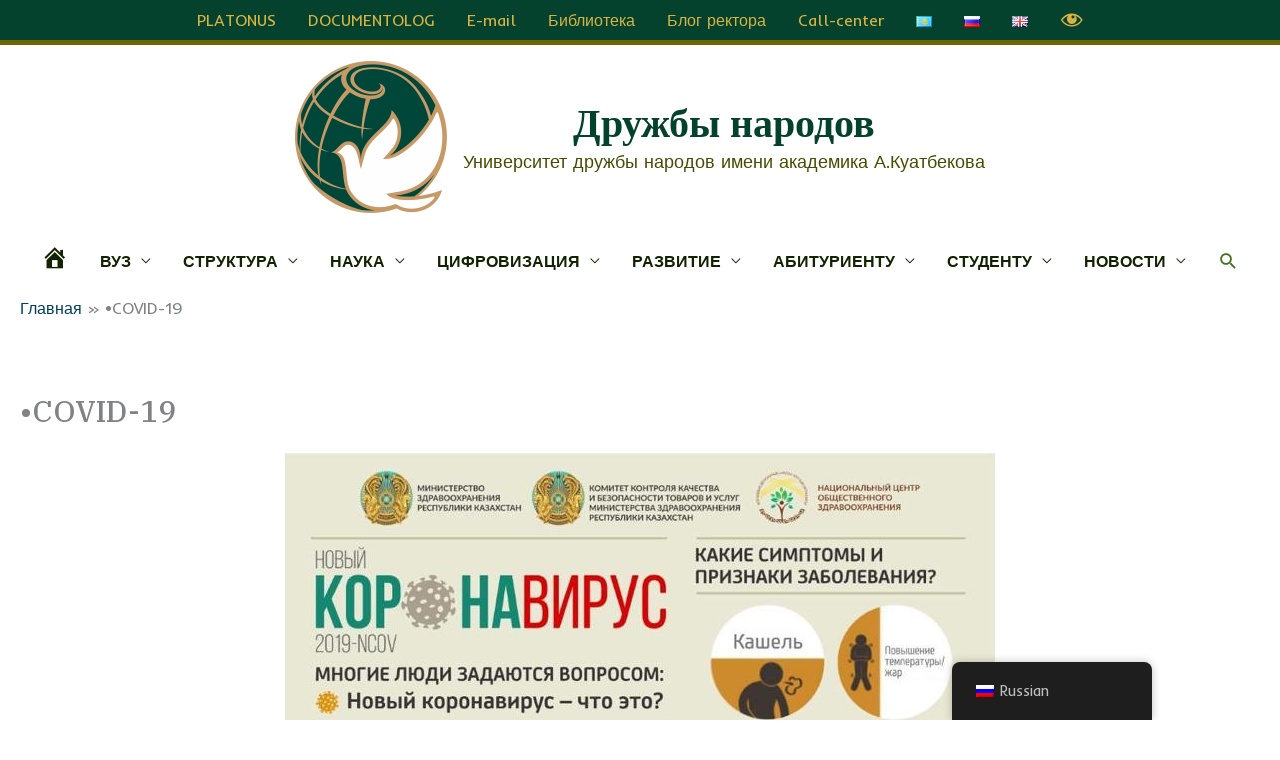

--- FILE ---
content_type: text/html; charset=UTF-8
request_url: https://udn.edu.kz/ru/covid-19-2/
body_size: 30623
content:
<!DOCTYPE html>
<html lang="ru-RU">
<head>
<meta charset="UTF-8">
<meta name="viewport" content="width=device-width, initial-scale=1">
	<link rel="profile" href="https://gmpg.org/xfn/11"> 
	<title>•COVID-19 &#8212; Дружбы народов</title>
<style>
#wpadminbar #wp-admin-bar-wsm_free_top_button .ab-icon:before {
	content: "\f239";
	color: #FF9800;
	top: 3px;
}
</style><meta name='robots' content='max-image-preview:large' />
	<style>img:is([sizes="auto" i], [sizes^="auto," i]) { contain-intrinsic-size: 3000px 1500px }</style>
	<link rel="alternate" href="https://udn.edu.kz/kk/covid-19/" hreflang="kk" />
<link rel="alternate" href="https://udn.edu.kz/ru/covid-19-2/" hreflang="ru" />
<link rel='dns-prefetch' href='//fonts.googleapis.com' />
<link rel="alternate" type="application/rss+xml" title="Дружбы народов &raquo; Лента" href="https://udn.edu.kz/ru/feed/" />
<link rel="alternate" type="application/rss+xml" title="Дружбы народов &raquo; Лента комментариев" href="https://udn.edu.kz/ru/comments/feed/" />
<script>
window._wpemojiSettings = {"baseUrl":"https:\/\/s.w.org\/images\/core\/emoji\/16.0.1\/72x72\/","ext":".png","svgUrl":"https:\/\/s.w.org\/images\/core\/emoji\/16.0.1\/svg\/","svgExt":".svg","source":{"concatemoji":"https:\/\/udn.edu.kz\/wp-includes\/js\/wp-emoji-release.min.js?ver=6.8.3"}};
/*! This file is auto-generated */
!function(s,n){var o,i,e;function c(e){try{var t={supportTests:e,timestamp:(new Date).valueOf()};sessionStorage.setItem(o,JSON.stringify(t))}catch(e){}}function p(e,t,n){e.clearRect(0,0,e.canvas.width,e.canvas.height),e.fillText(t,0,0);var t=new Uint32Array(e.getImageData(0,0,e.canvas.width,e.canvas.height).data),a=(e.clearRect(0,0,e.canvas.width,e.canvas.height),e.fillText(n,0,0),new Uint32Array(e.getImageData(0,0,e.canvas.width,e.canvas.height).data));return t.every(function(e,t){return e===a[t]})}function u(e,t){e.clearRect(0,0,e.canvas.width,e.canvas.height),e.fillText(t,0,0);for(var n=e.getImageData(16,16,1,1),a=0;a<n.data.length;a++)if(0!==n.data[a])return!1;return!0}function f(e,t,n,a){switch(t){case"flag":return n(e,"\ud83c\udff3\ufe0f\u200d\u26a7\ufe0f","\ud83c\udff3\ufe0f\u200b\u26a7\ufe0f")?!1:!n(e,"\ud83c\udde8\ud83c\uddf6","\ud83c\udde8\u200b\ud83c\uddf6")&&!n(e,"\ud83c\udff4\udb40\udc67\udb40\udc62\udb40\udc65\udb40\udc6e\udb40\udc67\udb40\udc7f","\ud83c\udff4\u200b\udb40\udc67\u200b\udb40\udc62\u200b\udb40\udc65\u200b\udb40\udc6e\u200b\udb40\udc67\u200b\udb40\udc7f");case"emoji":return!a(e,"\ud83e\udedf")}return!1}function g(e,t,n,a){var r="undefined"!=typeof WorkerGlobalScope&&self instanceof WorkerGlobalScope?new OffscreenCanvas(300,150):s.createElement("canvas"),o=r.getContext("2d",{willReadFrequently:!0}),i=(o.textBaseline="top",o.font="600 32px Arial",{});return e.forEach(function(e){i[e]=t(o,e,n,a)}),i}function t(e){var t=s.createElement("script");t.src=e,t.defer=!0,s.head.appendChild(t)}"undefined"!=typeof Promise&&(o="wpEmojiSettingsSupports",i=["flag","emoji"],n.supports={everything:!0,everythingExceptFlag:!0},e=new Promise(function(e){s.addEventListener("DOMContentLoaded",e,{once:!0})}),new Promise(function(t){var n=function(){try{var e=JSON.parse(sessionStorage.getItem(o));if("object"==typeof e&&"number"==typeof e.timestamp&&(new Date).valueOf()<e.timestamp+604800&&"object"==typeof e.supportTests)return e.supportTests}catch(e){}return null}();if(!n){if("undefined"!=typeof Worker&&"undefined"!=typeof OffscreenCanvas&&"undefined"!=typeof URL&&URL.createObjectURL&&"undefined"!=typeof Blob)try{var e="postMessage("+g.toString()+"("+[JSON.stringify(i),f.toString(),p.toString(),u.toString()].join(",")+"));",a=new Blob([e],{type:"text/javascript"}),r=new Worker(URL.createObjectURL(a),{name:"wpTestEmojiSupports"});return void(r.onmessage=function(e){c(n=e.data),r.terminate(),t(n)})}catch(e){}c(n=g(i,f,p,u))}t(n)}).then(function(e){for(var t in e)n.supports[t]=e[t],n.supports.everything=n.supports.everything&&n.supports[t],"flag"!==t&&(n.supports.everythingExceptFlag=n.supports.everythingExceptFlag&&n.supports[t]);n.supports.everythingExceptFlag=n.supports.everythingExceptFlag&&!n.supports.flag,n.DOMReady=!1,n.readyCallback=function(){n.DOMReady=!0}}).then(function(){return e}).then(function(){var e;n.supports.everything||(n.readyCallback(),(e=n.source||{}).concatemoji?t(e.concatemoji):e.wpemoji&&e.twemoji&&(t(e.twemoji),t(e.wpemoji)))}))}((window,document),window._wpemojiSettings);
</script>
<link rel='stylesheet' id='astra-theme-css-css' href='https://udn.edu.kz/wp-content/themes/astra/assets/css/minified/style.min.css?ver=4.11.15' media='all' />
<style id='astra-theme-css-inline-css'>
.ast-no-sidebar .entry-content .alignfull {margin-left: calc( -50vw + 50%);margin-right: calc( -50vw + 50%);max-width: 100vw;width: 100vw;}.ast-no-sidebar .entry-content .alignwide {margin-left: calc(-41vw + 50%);margin-right: calc(-41vw + 50%);max-width: unset;width: unset;}.ast-no-sidebar .entry-content .alignfull .alignfull,.ast-no-sidebar .entry-content .alignfull .alignwide,.ast-no-sidebar .entry-content .alignwide .alignfull,.ast-no-sidebar .entry-content .alignwide .alignwide,.ast-no-sidebar .entry-content .wp-block-column .alignfull,.ast-no-sidebar .entry-content .wp-block-column .alignwide{width: 100%;margin-left: auto;margin-right: auto;}.wp-block-gallery,.blocks-gallery-grid {margin: 0;}.wp-block-separator {max-width: 100px;}.wp-block-separator.is-style-wide,.wp-block-separator.is-style-dots {max-width: none;}.entry-content .has-2-columns .wp-block-column:first-child {padding-right: 10px;}.entry-content .has-2-columns .wp-block-column:last-child {padding-left: 10px;}@media (max-width: 782px) {.entry-content .wp-block-columns .wp-block-column {flex-basis: 100%;}.entry-content .has-2-columns .wp-block-column:first-child {padding-right: 0;}.entry-content .has-2-columns .wp-block-column:last-child {padding-left: 0;}}body .entry-content .wp-block-latest-posts {margin-left: 0;}body .entry-content .wp-block-latest-posts li {list-style: none;}.ast-no-sidebar .ast-container .entry-content .wp-block-latest-posts {margin-left: 0;}.ast-header-break-point .entry-content .alignwide {margin-left: auto;margin-right: auto;}.entry-content .blocks-gallery-item img {margin-bottom: auto;}.wp-block-pullquote {border-top: 4px solid #555d66;border-bottom: 4px solid #555d66;color: #40464d;}:root{--ast-post-nav-space:0;--ast-container-default-xlg-padding:6.67em;--ast-container-default-lg-padding:5.67em;--ast-container-default-slg-padding:4.34em;--ast-container-default-md-padding:3.34em;--ast-container-default-sm-padding:6.67em;--ast-container-default-xs-padding:2.4em;--ast-container-default-xxs-padding:1.4em;--ast-code-block-background:#EEEEEE;--ast-comment-inputs-background:#FAFAFA;--ast-normal-container-width:1495px;--ast-narrow-container-width:750px;--ast-blog-title-font-weight:normal;--ast-blog-meta-weight:inherit;--ast-global-color-primary:var(--ast-global-color-5);--ast-global-color-secondary:var(--ast-global-color-4);--ast-global-color-alternate-background:var(--ast-global-color-7);--ast-global-color-subtle-background:var(--ast-global-color-6);--ast-bg-style-guide:#F8FAFC;--ast-shadow-style-guide:0px 0px 4px 0 #00000057;--ast-global-dark-bg-style:#fff;--ast-global-dark-lfs:#fbfbfb;--ast-widget-bg-color:#fafafa;--ast-wc-container-head-bg-color:#fbfbfb;--ast-title-layout-bg:#eeeeee;--ast-search-border-color:#e7e7e7;--ast-lifter-hover-bg:#e6e6e6;--ast-gallery-block-color:#000;--srfm-color-input-label:var(--ast-global-color-2);}html{font-size:100%;}a,.page-title{color:#004159;}a:hover,a:focus{color:#003aea;}body,button,input,select,textarea,.ast-button,.ast-custom-button{font-family:'Inder',sans-serif;font-weight:400;font-size:16px;font-size:1rem;}blockquote{color:#000000;}p,.entry-content p{margin-bottom:0.5em;}h1,h2,h3,h4,h5,h6,.entry-content :where(h1,h2,h3,h4,h5,h6),.entry-content :where(h1,h2,h3,h4,h5,h6) a,.site-title,.site-title a{font-family:'IBM Plex Serif',serif;font-weight:500;}.ast-site-identity .site-title a{color:#05422e;}.ast-site-identity .site-title a:hover{color:#1f3a0e;}.ast-site-identity .site-description{color:#464c01;}.site-title{font-size:40px;font-size:2.5rem;display:block;}header .custom-logo-link img{max-width:152px;width:152px;}.astra-logo-svg{width:152px;}.site-header .site-description{font-size:18px;font-size:1.125rem;display:block;}.entry-title{font-size:30px;font-size:1.875rem;}.archive .ast-article-post .ast-article-inner,.blog .ast-article-post .ast-article-inner,.archive .ast-article-post .ast-article-inner:hover,.blog .ast-article-post .ast-article-inner:hover{overflow:hidden;}h1,.entry-content :where(h1),.entry-content :where(h1) a{font-size:45px;font-size:2.8125rem;font-weight:500;font-family:'IBM Plex Serif',serif;line-height:1.4em;}h2,.entry-content :where(h2),.entry-content :where(h2) a{font-size:42px;font-size:2.625rem;font-family:'IBM Plex Serif',serif;line-height:1.3em;}h3,.entry-content :where(h3),.entry-content :where(h3) a{font-size:30px;font-size:1.875rem;font-family:'IBM Plex Serif',serif;line-height:1.3em;}h4,.entry-content :where(h4),.entry-content :where(h4) a{font-size:20px;font-size:1.25rem;}h5,.entry-content :where(h5),.entry-content :where(h5) a{font-size:18px;font-size:1.125rem;}h6,.entry-content :where(h6),.entry-content :where(h6) a{font-size:15px;font-size:0.9375rem;}::selection{background-color:#18524b;color:#ffffff;}body,h1,h2,h3,h4,h5,h6,.entry-title a,.entry-content :where(h1,h2,h3,h4,h5,h6),.entry-content :where(h1,h2,h3,h4,h5,h6) a{color:#112300;}.tagcloud a:hover,.tagcloud a:focus,.tagcloud a.current-item{color:#ffffff;border-color:#004159;background-color:#004159;}input:focus,input[type="text"]:focus,input[type="email"]:focus,input[type="url"]:focus,input[type="password"]:focus,input[type="reset"]:focus,input[type="search"]:focus,textarea:focus{border-color:#004159;}input[type="radio"]:checked,input[type=reset],input[type="checkbox"]:checked,input[type="checkbox"]:hover:checked,input[type="checkbox"]:focus:checked,input[type=range]::-webkit-slider-thumb{border-color:#004159;background-color:#004159;box-shadow:none;}.site-footer a:hover + .post-count,.site-footer a:focus + .post-count{background:#004159;border-color:#004159;}.single .nav-links .nav-previous,.single .nav-links .nav-next{color:#004159;}.entry-meta,.entry-meta *{line-height:1.45;color:#004159;}.entry-meta a:not(.ast-button):hover,.entry-meta a:not(.ast-button):hover *,.entry-meta a:not(.ast-button):focus,.entry-meta a:not(.ast-button):focus *,.page-links > .page-link,.page-links .page-link:hover,.post-navigation a:hover{color:#003aea;}#cat option,.secondary .calendar_wrap thead a,.secondary .calendar_wrap thead a:visited{color:#004159;}.secondary .calendar_wrap #today,.ast-progress-val span{background:#004159;}.secondary a:hover + .post-count,.secondary a:focus + .post-count{background:#004159;border-color:#004159;}.calendar_wrap #today > a{color:#ffffff;}.page-links .page-link,.single .post-navigation a{color:#004159;}.ast-search-menu-icon .search-form button.search-submit{padding:0 4px;}.ast-search-menu-icon form.search-form{padding-right:0;}.ast-header-search .ast-search-menu-icon.ast-dropdown-active .search-form,.ast-header-search .ast-search-menu-icon.ast-dropdown-active .search-field:focus{transition:all 0.2s;}.search-form input.search-field:focus{outline:none;}.widget-title,.widget .wp-block-heading{font-size:22px;font-size:1.375rem;color:#112300;}.ast-search-menu-icon.slide-search a:focus-visible:focus-visible,.astra-search-icon:focus-visible,#close:focus-visible,a:focus-visible,.ast-menu-toggle:focus-visible,.site .skip-link:focus-visible,.wp-block-loginout input:focus-visible,.wp-block-search.wp-block-search__button-inside .wp-block-search__inside-wrapper,.ast-header-navigation-arrow:focus-visible,.ast-orders-table__row .ast-orders-table__cell:focus-visible,a#ast-apply-coupon:focus-visible,#ast-apply-coupon:focus-visible,#close:focus-visible,.button.search-submit:focus-visible,#search_submit:focus,.normal-search:focus-visible,.ast-header-account-wrap:focus-visible,.astra-cart-drawer-close:focus,.ast-single-variation:focus,.ast-button:focus{outline-style:dotted;outline-color:inherit;outline-width:thin;}input:focus,input[type="text"]:focus,input[type="email"]:focus,input[type="url"]:focus,input[type="password"]:focus,input[type="reset"]:focus,input[type="search"]:focus,input[type="number"]:focus,textarea:focus,.wp-block-search__input:focus,[data-section="section-header-mobile-trigger"] .ast-button-wrap .ast-mobile-menu-trigger-minimal:focus,.ast-mobile-popup-drawer.active .menu-toggle-close:focus,#ast-scroll-top:focus,#coupon_code:focus,#ast-coupon-code:focus{border-style:dotted;border-color:inherit;border-width:thin;}input{outline:none;}.main-header-menu .menu-link,.ast-header-custom-item a{color:#112300;}.main-header-menu .menu-item:hover > .menu-link,.main-header-menu .menu-item:hover > .ast-menu-toggle,.main-header-menu .ast-masthead-custom-menu-items a:hover,.main-header-menu .menu-item.focus > .menu-link,.main-header-menu .menu-item.focus > .ast-menu-toggle,.main-header-menu .current-menu-item > .menu-link,.main-header-menu .current-menu-ancestor > .menu-link,.main-header-menu .current-menu-item > .ast-menu-toggle,.main-header-menu .current-menu-ancestor > .ast-menu-toggle{color:#004159;}.header-main-layout-3 .ast-main-header-bar-alignment{margin-right:auto;}.header-main-layout-2 .site-header-section-left .ast-site-identity{text-align:left;}.ast-logo-title-inline .site-logo-img{padding-right:1em;}.site-logo-img img{ transition:all 0.2s linear;}body .ast-oembed-container *{position:absolute;top:0;width:100%;height:100%;left:0;}body .wp-block-embed-pocket-casts .ast-oembed-container *{position:unset;}.ast-header-break-point .ast-mobile-menu-buttons-minimal.menu-toggle{background:transparent;color:#93ac2e;}.ast-header-break-point .ast-mobile-menu-buttons-outline.menu-toggle{background:transparent;border:1px solid #93ac2e;color:#93ac2e;}.ast-header-break-point .ast-mobile-menu-buttons-fill.menu-toggle{background:#93ac2e;color:#000000;}.ast-single-post-featured-section + article {margin-top: 2em;}.site-content .ast-single-post-featured-section img {width: 100%;overflow: hidden;object-fit: cover;}.site > .ast-single-related-posts-container {margin-top: 0;}@media (min-width: 769px) {.ast-desktop .ast-container--narrow {max-width: var(--ast-narrow-container-width);margin: 0 auto;}}.ast-small-footer > .ast-footer-overlay{background-color:#ffffff;;}.footer-adv .footer-adv-overlay{border-top-style:solid;border-top-color:#7a7a7a;}.wp-block-buttons.aligncenter{justify-content:center;}@media (max-width:782px){.entry-content .wp-block-columns .wp-block-column{margin-left:0px;}}.wp-block-image.aligncenter{margin-left:auto;margin-right:auto;}.wp-block-table.aligncenter{margin-left:auto;margin-right:auto;}.wp-block-buttons .wp-block-button.is-style-outline .wp-block-button__link.wp-element-button,.ast-outline-button,.wp-block-uagb-buttons-child .uagb-buttons-repeater.ast-outline-button{border-color:rgba(12,0,0,0.88);border-top-width:2px;border-right-width:2px;border-bottom-width:2px;border-left-width:2px;font-family:inherit;font-weight:500;line-height:1em;border-top-left-radius:0px;border-top-right-radius:0px;border-bottom-right-radius:0px;border-bottom-left-radius:0px;}.wp-block-button.is-style-outline .wp-block-button__link:hover,.wp-block-buttons .wp-block-button.is-style-outline .wp-block-button__link:focus,.wp-block-buttons .wp-block-button.is-style-outline > .wp-block-button__link:not(.has-text-color):hover,.wp-block-buttons .wp-block-button.wp-block-button__link.is-style-outline:not(.has-text-color):hover,.ast-outline-button:hover,.ast-outline-button:focus,.wp-block-uagb-buttons-child .uagb-buttons-repeater.ast-outline-button:hover,.wp-block-uagb-buttons-child .uagb-buttons-repeater.ast-outline-button:focus{background-color:#0b351b;}.wp-block-button .wp-block-button__link.wp-element-button.is-style-outline:not(.has-background),.wp-block-button.is-style-outline>.wp-block-button__link.wp-element-button:not(.has-background),.ast-outline-button{background-color:rgba(12,0,0,0.88);}.entry-content[data-ast-blocks-layout] > figure{margin-bottom:1em;}.elementor-widget-container .elementor-loop-container .e-loop-item[data-elementor-type="loop-item"]{width:100%;}@media (max-width:768px){.ast-left-sidebar #content > .ast-container{display:flex;flex-direction:column-reverse;width:100%;}.ast-separate-container .ast-article-post,.ast-separate-container .ast-article-single{padding:1.5em 2.14em;}.ast-author-box img.avatar{margin:20px 0 0 0;}}@media (min-width:769px){.ast-separate-container.ast-right-sidebar #primary,.ast-separate-container.ast-left-sidebar #primary{border:0;}.search-no-results.ast-separate-container #primary{margin-bottom:4em;}}.menu-toggle,button,.ast-button,.ast-custom-button,.button,input#submit,input[type="button"],input[type="submit"],input[type="reset"]{color:#ffffff;border-color:rgba(12,0,0,0.88);background-color:rgba(12,0,0,0.88);border-top-left-radius:0px;border-top-right-radius:0px;border-bottom-right-radius:0px;border-bottom-left-radius:0px;padding-top:5px;padding-right:30px;padding-bottom:5px;padding-left:30px;font-family:inherit;font-weight:500;}button:focus,.menu-toggle:hover,button:hover,.ast-button:hover,.ast-custom-button:hover .button:hover,.ast-custom-button:hover,input[type=reset]:hover,input[type=reset]:focus,input#submit:hover,input#submit:focus,input[type="button"]:hover,input[type="button"]:focus,input[type="submit"]:hover,input[type="submit"]:focus{color:#ffffff;background-color:#0b351b;border-color:#0b351b;}@media (max-width:768px){.ast-mobile-header-stack .main-header-bar .ast-search-menu-icon{display:inline-block;}.ast-header-break-point.ast-header-custom-item-outside .ast-mobile-header-stack .main-header-bar .ast-search-icon{margin:0;}.ast-comment-avatar-wrap img{max-width:2.5em;}.ast-comment-meta{padding:0 1.8888em 1.3333em;}.ast-separate-container .ast-comment-list li.depth-1{padding:1.5em 2.14em;}.ast-separate-container .comment-respond{padding:2em 2.14em;}}@media (min-width:544px){.ast-container{max-width:100%;}}@media (max-width:544px){.ast-separate-container .ast-article-post,.ast-separate-container .ast-article-single,.ast-separate-container .comments-title,.ast-separate-container .ast-archive-description{padding:1.5em 1em;}.ast-separate-container #content .ast-container{padding-left:0.54em;padding-right:0.54em;}.ast-separate-container .ast-comment-list .bypostauthor{padding:.5em;}.ast-search-menu-icon.ast-dropdown-active .search-field{width:170px;}.site-branding img,.site-header .site-logo-img .custom-logo-link img{max-width:100%;}} #ast-mobile-header .ast-site-header-cart-li a{pointer-events:none;}@media (min-width:545px){.ast-page-builder-template .comments-area,.single.ast-page-builder-template .entry-header,.single.ast-page-builder-template .post-navigation,.single.ast-page-builder-template .ast-single-related-posts-container{max-width:1535px;margin-left:auto;margin-right:auto;}}body,.ast-separate-container{background-color:var(--ast-global-color-5);background-image:none;}.ast-no-sidebar.ast-separate-container .entry-content .alignfull {margin-left: -6.67em;margin-right: -6.67em;width: auto;}@media (max-width: 1200px) {.ast-no-sidebar.ast-separate-container .entry-content .alignfull {margin-left: -2.4em;margin-right: -2.4em;}}@media (max-width: 768px) {.ast-no-sidebar.ast-separate-container .entry-content .alignfull {margin-left: -2.14em;margin-right: -2.14em;}}@media (max-width: 544px) {.ast-no-sidebar.ast-separate-container .entry-content .alignfull {margin-left: -1em;margin-right: -1em;}}.ast-no-sidebar.ast-separate-container .entry-content .alignwide {margin-left: -20px;margin-right: -20px;}.ast-no-sidebar.ast-separate-container .entry-content .wp-block-column .alignfull,.ast-no-sidebar.ast-separate-container .entry-content .wp-block-column .alignwide {margin-left: auto;margin-right: auto;width: 100%;}@media (max-width:768px){.site-title{display:block;}.site-header .site-description{display:block;}h1,.entry-content :where(h1),.entry-content :where(h1) a{font-size:30px;}h2,.entry-content :where(h2),.entry-content :where(h2) a{font-size:25px;}h3,.entry-content :where(h3),.entry-content :where(h3) a{font-size:20px;}.astra-logo-svg{width:50px;}header .custom-logo-link img,.ast-header-break-point .site-logo-img .custom-mobile-logo-link img{max-width:50px;width:50px;}}@media (max-width:544px){.site-title{display:block;}.site-header .site-description{display:block;}h1,.entry-content :where(h1),.entry-content :where(h1) a{font-size:30px;}h2,.entry-content :where(h2),.entry-content :where(h2) a{font-size:25px;}h3,.entry-content :where(h3),.entry-content :where(h3) a{font-size:20px;}header .custom-logo-link img,.ast-header-break-point .site-branding img,.ast-header-break-point .custom-logo-link img{max-width:50px;width:50px;}.astra-logo-svg{width:50px;}.ast-header-break-point .site-logo-img .custom-mobile-logo-link img{max-width:50px;}}@media (max-width:768px){html{font-size:91.2%;}}@media (max-width:544px){html{font-size:91.2%;}}@media (min-width:769px){.ast-container{max-width:1535px;}}@media (max-width:921px) {.main-header-bar .main-header-bar-navigation{display:none;}}.ast-desktop .main-header-menu.submenu-with-border .sub-menu,.ast-desktop .main-header-menu.submenu-with-border .astra-full-megamenu-wrapper{border-color:#1c5554;}.ast-desktop .main-header-menu.submenu-with-border .sub-menu{border-style:solid;}.ast-desktop .main-header-menu.submenu-with-border .sub-menu .sub-menu{top:-0px;}.ast-desktop .main-header-menu.submenu-with-border .sub-menu .menu-link,.ast-desktop .main-header-menu.submenu-with-border .children .menu-link{border-bottom-width:1px;border-style:solid;border-color:#a3bf3d;}@media (min-width:769px){.main-header-menu .sub-menu .menu-item.ast-left-align-sub-menu:hover > .sub-menu,.main-header-menu .sub-menu .menu-item.ast-left-align-sub-menu.focus > .sub-menu{margin-left:-0px;}}.ast-header-break-point.ast-header-custom-item-inside .main-header-bar .main-header-bar-navigation .ast-search-icon {display: none;}.ast-header-break-point.ast-header-custom-item-inside .main-header-bar .ast-search-menu-icon .search-form {padding: 0;display: block;overflow: hidden;}.ast-header-break-point .ast-header-custom-item .widget:last-child {margin-bottom: 1em;}.ast-header-custom-item .widget {margin: 0.5em;display: inline-block;vertical-align: middle;}.ast-header-custom-item .widget p {margin-bottom: 0;}.ast-header-custom-item .widget li {width: auto;}.ast-header-custom-item-inside .button-custom-menu-item .menu-link {display: none;}.ast-header-custom-item-inside.ast-header-break-point .button-custom-menu-item .ast-custom-button-link {display: none;}.ast-header-custom-item-inside.ast-header-break-point .button-custom-menu-item .menu-link {display: block;}.ast-header-break-point.ast-header-custom-item-outside .main-header-bar .ast-search-icon {margin-right: 1em;}.ast-header-break-point.ast-header-custom-item-inside .main-header-bar .ast-search-menu-icon .search-field,.ast-header-break-point.ast-header-custom-item-inside .main-header-bar .ast-search-menu-icon.ast-inline-search .search-field {width: 100%;padding-right: 5.5em;}.ast-header-break-point.ast-header-custom-item-inside .main-header-bar .ast-search-menu-icon .search-submit {display: block;position: absolute;height: 100%;top: 0;right: 0;padding: 0 1em;border-radius: 0;}.ast-header-break-point .ast-header-custom-item .ast-masthead-custom-menu-items {padding-left: 20px;padding-right: 20px;margin-bottom: 1em;margin-top: 1em;}.ast-header-custom-item-inside.ast-header-break-point .button-custom-menu-item {padding-left: 0;padding-right: 0;margin-top: 0;margin-bottom: 0;}.astra-icon-down_arrow::after {content: "\e900";font-family: Astra;}.astra-icon-close::after {content: "\e5cd";font-family: Astra;}.astra-icon-drag_handle::after {content: "\e25d";font-family: Astra;}.astra-icon-format_align_justify::after {content: "\e235";font-family: Astra;}.astra-icon-menu::after {content: "\e5d2";font-family: Astra;}.astra-icon-reorder::after {content: "\e8fe";font-family: Astra;}.astra-icon-search::after {content: "\e8b6";font-family: Astra;}.astra-icon-zoom_in::after {content: "\e56b";font-family: Astra;}.astra-icon-check-circle::after {content: "\e901";font-family: Astra;}.astra-icon-shopping-cart::after {content: "\f07a";font-family: Astra;}.astra-icon-shopping-bag::after {content: "\f290";font-family: Astra;}.astra-icon-shopping-basket::after {content: "\f291";font-family: Astra;}.astra-icon-circle-o::after {content: "\e903";font-family: Astra;}.astra-icon-certificate::after {content: "\e902";font-family: Astra;}blockquote {padding: 1.2em;}:root .has-ast-global-color-0-color{color:var(--ast-global-color-0);}:root .has-ast-global-color-0-background-color{background-color:var(--ast-global-color-0);}:root .wp-block-button .has-ast-global-color-0-color{color:var(--ast-global-color-0);}:root .wp-block-button .has-ast-global-color-0-background-color{background-color:var(--ast-global-color-0);}:root .has-ast-global-color-1-color{color:var(--ast-global-color-1);}:root .has-ast-global-color-1-background-color{background-color:var(--ast-global-color-1);}:root .wp-block-button .has-ast-global-color-1-color{color:var(--ast-global-color-1);}:root .wp-block-button .has-ast-global-color-1-background-color{background-color:var(--ast-global-color-1);}:root .has-ast-global-color-2-color{color:var(--ast-global-color-2);}:root .has-ast-global-color-2-background-color{background-color:var(--ast-global-color-2);}:root .wp-block-button .has-ast-global-color-2-color{color:var(--ast-global-color-2);}:root .wp-block-button .has-ast-global-color-2-background-color{background-color:var(--ast-global-color-2);}:root .has-ast-global-color-3-color{color:var(--ast-global-color-3);}:root .has-ast-global-color-3-background-color{background-color:var(--ast-global-color-3);}:root .wp-block-button .has-ast-global-color-3-color{color:var(--ast-global-color-3);}:root .wp-block-button .has-ast-global-color-3-background-color{background-color:var(--ast-global-color-3);}:root .has-ast-global-color-4-color{color:var(--ast-global-color-4);}:root .has-ast-global-color-4-background-color{background-color:var(--ast-global-color-4);}:root .wp-block-button .has-ast-global-color-4-color{color:var(--ast-global-color-4);}:root .wp-block-button .has-ast-global-color-4-background-color{background-color:var(--ast-global-color-4);}:root .has-ast-global-color-5-color{color:var(--ast-global-color-5);}:root .has-ast-global-color-5-background-color{background-color:var(--ast-global-color-5);}:root .wp-block-button .has-ast-global-color-5-color{color:var(--ast-global-color-5);}:root .wp-block-button .has-ast-global-color-5-background-color{background-color:var(--ast-global-color-5);}:root .has-ast-global-color-6-color{color:var(--ast-global-color-6);}:root .has-ast-global-color-6-background-color{background-color:var(--ast-global-color-6);}:root .wp-block-button .has-ast-global-color-6-color{color:var(--ast-global-color-6);}:root .wp-block-button .has-ast-global-color-6-background-color{background-color:var(--ast-global-color-6);}:root .has-ast-global-color-7-color{color:var(--ast-global-color-7);}:root .has-ast-global-color-7-background-color{background-color:var(--ast-global-color-7);}:root .wp-block-button .has-ast-global-color-7-color{color:var(--ast-global-color-7);}:root .wp-block-button .has-ast-global-color-7-background-color{background-color:var(--ast-global-color-7);}:root .has-ast-global-color-8-color{color:var(--ast-global-color-8);}:root .has-ast-global-color-8-background-color{background-color:var(--ast-global-color-8);}:root .wp-block-button .has-ast-global-color-8-color{color:var(--ast-global-color-8);}:root .wp-block-button .has-ast-global-color-8-background-color{background-color:var(--ast-global-color-8);}:root{--ast-global-color-0:#0170B9;--ast-global-color-1:#3a3a3a;--ast-global-color-2:#3a3a3a;--ast-global-color-3:#4B4F58;--ast-global-color-4:#F5F5F5;--ast-global-color-5:#FFFFFF;--ast-global-color-6:#E5E5E5;--ast-global-color-7:#424242;--ast-global-color-8:#000000;}:root {--ast-border-color : var(--ast-global-color-5);}.ast-single-entry-banner {-js-display: flex;display: flex;flex-direction: column;justify-content: center;text-align: center;position: relative;background: var(--ast-title-layout-bg);}.ast-single-entry-banner[data-banner-layout="layout-1"] {max-width: 1495px;background: inherit;padding: 20px 0;}.ast-single-entry-banner[data-banner-width-type="custom"] {margin: 0 auto;width: 100%;}.ast-single-entry-banner + .site-content .entry-header {margin-bottom: 0;}.site .ast-author-avatar {--ast-author-avatar-size: ;}a.ast-underline-text {text-decoration: underline;}.ast-container > .ast-terms-link {position: relative;display: block;}a.ast-button.ast-badge-tax {padding: 4px 8px;border-radius: 3px;font-size: inherit;}header.entry-header{text-align:left;}header.entry-header .entry-title{font-size:30px;font-size:1.875rem;}header.entry-header > *:not(:last-child){margin-bottom:10px;}@media (max-width:768px){header.entry-header{text-align:left;}}@media (max-width:544px){header.entry-header{text-align:left;}}.ast-archive-entry-banner {-js-display: flex;display: flex;flex-direction: column;justify-content: center;text-align: center;position: relative;background: var(--ast-title-layout-bg);}.ast-archive-entry-banner[data-banner-width-type="custom"] {margin: 0 auto;width: 100%;}.ast-archive-entry-banner[data-banner-layout="layout-1"] {background: inherit;padding: 20px 0;text-align: left;}body.archive .ast-archive-description{max-width:1495px;width:100%;text-align:left;padding-top:3em;padding-right:3em;padding-bottom:3em;padding-left:3em;}body.archive .ast-archive-description .ast-archive-title,body.archive .ast-archive-description .ast-archive-title *{font-weight:normal;font-size:40px;font-size:2.5rem;}body.archive .ast-archive-description > *:not(:last-child){margin-bottom:10px;}@media (max-width:768px){body.archive .ast-archive-description{text-align:left;}}@media (max-width:544px){body.archive .ast-archive-description{text-align:left;}}.ast-breadcrumbs .trail-browse,.ast-breadcrumbs .trail-items,.ast-breadcrumbs .trail-items li{display:inline-block;margin:0;padding:0;border:none;background:inherit;text-indent:0;text-decoration:none;}.ast-breadcrumbs .trail-browse{font-size:inherit;font-style:inherit;font-weight:inherit;color:inherit;}.ast-breadcrumbs .trail-items{list-style:none;}.trail-items li::after{padding:0 0.3em;content:"\00bb";}.trail-items li:last-of-type::after{display:none;}.trail-items li::after{content:"\00bb";}.ast-breadcrumbs-wrapper{text-align:left;}.ast-breadcrumbs-inner #ast-breadcrumbs-yoast,.ast-breadcrumbs-inner .breadcrumbs,.ast-breadcrumbs-inner .rank-math-breadcrumb,.ast-breadcrumbs-inner nav{padding-bottom:10px;}.ast-header-break-point .ast-breadcrumbs-wrapper{order:4;}.ast-default-menu-enable.ast-main-header-nav-open.ast-header-break-point .main-header-bar.ast-header-breadcrumb,.ast-main-header-nav-open .main-header-bar.ast-header-breadcrumb{padding-top:1em;padding-bottom:1em;}.ast-header-break-point .main-header-bar.ast-header-breadcrumb{border-bottom-width:1px;border-bottom-color:#eaeaea;border-bottom-style:solid;}.ast-breadcrumbs-wrapper{line-height:1.4;}.ast-breadcrumbs-wrapper .rank-math-breadcrumb p{margin-bottom:0px;}.ast-breadcrumbs-wrapper{display:block;width:100%;}h1,h2,h3,h4,h5,h6,.entry-content :where(h1,h2,h3,h4,h5,h6){color:var(--ast-global-color-2);}.elementor-posts-container [CLASS*="ast-width-"]{width:100%;}.elementor-template-full-width .ast-container{display:block;}.elementor-screen-only,.screen-reader-text,.screen-reader-text span,.ui-helper-hidden-accessible{top:0 !important;}@media (max-width:544px){.elementor-element .elementor-wc-products .woocommerce[class*="columns-"] ul.products li.product{width:auto;margin:0;}.elementor-element .woocommerce .woocommerce-result-count{float:none;}}.ast-header-break-point .main-header-bar{border-bottom-width:0px;}@media (min-width:769px){.main-header-bar{border-bottom-width:0px;}}.main-header-menu .menu-item, #astra-footer-menu .menu-item, .main-header-bar .ast-masthead-custom-menu-items{-js-display:flex;display:flex;-webkit-box-pack:center;-webkit-justify-content:center;-moz-box-pack:center;-ms-flex-pack:center;justify-content:center;-webkit-box-orient:vertical;-webkit-box-direction:normal;-webkit-flex-direction:column;-moz-box-orient:vertical;-moz-box-direction:normal;-ms-flex-direction:column;flex-direction:column;}.main-header-menu > .menu-item > .menu-link, #astra-footer-menu > .menu-item > .menu-link{height:100%;-webkit-box-align:center;-webkit-align-items:center;-moz-box-align:center;-ms-flex-align:center;align-items:center;-js-display:flex;display:flex;}.ast-primary-menu-disabled .main-header-bar .ast-masthead-custom-menu-items{flex:unset;}.header-main-layout-1 .ast-flex.main-header-container, .header-main-layout-3 .ast-flex.main-header-container{-webkit-align-content:center;-ms-flex-line-pack:center;align-content:center;-webkit-box-align:center;-webkit-align-items:center;-moz-box-align:center;-ms-flex-align:center;align-items:center;}.main-header-menu .sub-menu .menu-item.menu-item-has-children > .menu-link:after{position:absolute;right:1em;top:50%;transform:translate(0,-50%) rotate(270deg);}.ast-header-break-point .main-header-bar .main-header-bar-navigation .page_item_has_children > .ast-menu-toggle::before, .ast-header-break-point .main-header-bar .main-header-bar-navigation .menu-item-has-children > .ast-menu-toggle::before, .ast-mobile-popup-drawer .main-header-bar-navigation .menu-item-has-children>.ast-menu-toggle::before, .ast-header-break-point .ast-mobile-header-wrap .main-header-bar-navigation .menu-item-has-children > .ast-menu-toggle::before{font-weight:bold;content:"\e900";font-family:Astra;text-decoration:inherit;display:inline-block;}.ast-header-break-point .main-navigation ul.sub-menu .menu-item .menu-link:before{content:"\e900";font-family:Astra;font-size:.65em;text-decoration:inherit;display:inline-block;transform:translate(0, -2px) rotateZ(270deg);margin-right:5px;}.widget_search .search-form:after{font-family:Astra;font-size:1.2em;font-weight:normal;content:"\e8b6";position:absolute;top:50%;right:15px;transform:translate(0, -50%);}.astra-search-icon::before{content:"\e8b6";font-family:Astra;font-style:normal;font-weight:normal;text-decoration:inherit;text-align:center;-webkit-font-smoothing:antialiased;-moz-osx-font-smoothing:grayscale;z-index:3;}.main-header-bar .main-header-bar-navigation .page_item_has_children > a:after, .main-header-bar .main-header-bar-navigation .menu-item-has-children > a:after, .menu-item-has-children .ast-header-navigation-arrow:after{content:"\e900";display:inline-block;font-family:Astra;font-size:.6rem;font-weight:bold;text-rendering:auto;-webkit-font-smoothing:antialiased;-moz-osx-font-smoothing:grayscale;margin-left:10px;line-height:normal;}.menu-item-has-children .sub-menu .ast-header-navigation-arrow:after{margin-left:0;}.ast-mobile-popup-drawer .main-header-bar-navigation .ast-submenu-expanded>.ast-menu-toggle::before{transform:rotateX(180deg);}.ast-header-break-point .main-header-bar-navigation .menu-item-has-children > .menu-link:after{display:none;}@media (min-width:769px){.ast-builder-menu .main-navigation > ul > li:last-child a{margin-right:0;}}
		#ast-scroll-top {
			display: none;
			position: fixed;
			text-align: center;
			cursor: pointer;
			z-index: 99;
			width: 2.1em;
			height: 2.1em;
			line-height: 2.1;
			color: #ffffff;
			border-radius: 2px;
			content: "";
			outline: inherit;
		}
		@media (min-width: 769px) {
			#ast-scroll-top {
				content: "769";
			}
		}
		#ast-scroll-top .ast-icon.icon-arrow svg {
			margin-left: 0px;
			vertical-align: middle;
			transform: translate(0, -20%) rotate(180deg);
			width: 1.6em;
		}
		.ast-scroll-to-top-right {
			right: 30px;
			bottom: 30px;
		}
		.ast-scroll-to-top-left {
			left: 30px;
			bottom: 30px;
		}
	#ast-scroll-top{color:#11246b;background-color:#3b8228;font-size:30px;border-top-left-radius:15px;border-top-right-radius:15px;border-bottom-right-radius:15px;border-bottom-left-radius:15px;}#ast-scroll-top:hover{color:#0c224f;background-color:#2c7725;}.ast-scroll-top-icon::before{content:"\e900";font-family:Astra;text-decoration:inherit;}.ast-scroll-top-icon{transform:rotate(180deg);}@media (max-width:768px){#ast-scroll-top .ast-icon.icon-arrow svg{width:1em;}}:root{--e-global-color-astglobalcolor0:#0170B9;--e-global-color-astglobalcolor1:#3a3a3a;--e-global-color-astglobalcolor2:#3a3a3a;--e-global-color-astglobalcolor3:#4B4F58;--e-global-color-astglobalcolor4:#F5F5F5;--e-global-color-astglobalcolor5:#FFFFFF;--e-global-color-astglobalcolor6:#E5E5E5;--e-global-color-astglobalcolor7:#424242;--e-global-color-astglobalcolor8:#000000;}
</style>
<link rel='stylesheet' id='astra-site-origin-css' href='https://udn.edu.kz/wp-content/themes/astra/assets/css/minified/compatibility/site-origin.min.css?ver=4.11.15' media='all' />
<link rel='stylesheet' id='astra-google-fonts-css' href='https://fonts.googleapis.com/css?family=Inder%3A400%2C%7CIBM+Plex+Serif%3A500%7CSarala%3A700&#038;display=fallback&#038;ver=4.11.15' media='all' />
<link rel='stylesheet' id='astra-menu-animation-css' href='https://udn.edu.kz/wp-content/themes/astra/assets/css/minified/menu-animation.min.css?ver=4.11.15' media='all' />
<link rel='stylesheet' id='dashicons-css' href='https://udn.edu.kz/wp-includes/css/dashicons.min.css?ver=6.8.3' media='all' />
<link rel='stylesheet' id='menu-icons-extra-css' href='https://udn.edu.kz/wp-content/plugins/menu-icons/css/extra.min.css?ver=0.13.20' media='all' />
<style id='wp-emoji-styles-inline-css'>

	img.wp-smiley, img.emoji {
		display: inline !important;
		border: none !important;
		box-shadow: none !important;
		height: 1em !important;
		width: 1em !important;
		margin: 0 0.07em !important;
		vertical-align: -0.1em !important;
		background: none !important;
		padding: 0 !important;
	}
</style>
<link rel='stylesheet' id='wp-block-library-css' href='https://udn.edu.kz/wp-includes/css/dist/block-library/style.min.css?ver=6.8.3' media='all' />
<style id='pdfp-pdfposter-style-inline-css'>
.wp-block-pdfp-pdf-poster{overflow:hidden}.pdfp_wrapper .pdf{position:relative}.pdfp_wrapper.pdfp_popup_enabled .iframe_wrapper{display:none}.pdfp_wrapper.pdfp_popup_enabled .iframe_wrapper:fullscreen{display:block}.pdfp_wrapper .iframe_wrapper{height:100%;width:100%}.pdfp_wrapper .iframe_wrapper:fullscreen iframe{height:100vh!important}.pdfp_wrapper .iframe_wrapper iframe{width:100%}.pdfp_wrapper .iframe_wrapper .close{background:#fff;border:1px solid #ddd;border-radius:3px;color:#222;cursor:pointer;display:none;font-family:sans-serif;font-size:36px;line-height:100%;padding:0 7px;position:absolute;right:12px;top:35px;z-index:9999}.pdfp_wrapper .iframe_wrapper:fullscreen .close{display:block}.pdfp_wrapper .pdfp_fullscreen_close{display:none}.pdfp_wrapper.pdfp_fullscreen_opened .pdfp_fullscreen_close{align-items:center;background:#fff;border-radius:3px;color:#222;cursor:pointer;display:flex;font-size:35px;height:30px;justify-content:center;overflow:hidden;padding-bottom:4px;position:fixed;right:20px;top:20px;width:32px}.pdfp_wrapper.pdfp_fullscreen_opened .pdfp_fullscreen_overlay{background:#2229;height:100%;left:0;position:fixed;top:0;width:100%}.pdfp_wrapper.pdfp_fullscreen_opened .iframe_wrapper{display:block;height:90vh;left:50%;max-width:95%;position:fixed;top:50%;transform:translate(-50%,-50%);width:900px;z-index:99999999999}.pdfp_wrapper iframe{border:none;outline:none}.pdfp-adobe-viewer{border:1px solid #ddd;border-radius:3px;cursor:pointer;outline:none;text-decoration:none}.pdfp_download{margin-right:15px}.cta_wrapper{display:flex;gap:10px;margin-bottom:10px;text-align:left}.cta_wrapper a{text-decoration:none!important}.cta_wrapper button{cursor:pointer}.pdfp_wrapper p{margin:10px 0;text-align:center}.popout-disabled{height:50px;position:absolute;right:12px;top:12px;width:50px}.pdfp_wrapper iframe{max-width:100%}.ViewSDK_hideOverflow[data-align=center]{margin-left:auto;margin-right:auto}.ViewSDK_hideOverflow[data-align=left]{margin-right:auto}.ViewSDK_hideOverflow[data-align=right]{margin-left:auto}@media screen and (max-width:768px){.pdfp_wrapper iframe{height:calc(100vw + 120px)}}@media screen and (max-width:576px){.cta_wrapper .pdfp_download{margin-bottom:10px;margin-right:0}.cta_wrapper .pdfp_download button{margin-right:0!important}.cta_wrapper{align-items:center;display:flex;flex-direction:column}}
.pdfp_wrapper .pdf{position:relative}.pdfp_wrapper .iframe_wrapper{height:100%;width:100%}.pdfp_wrapper .iframe_wrapper:fullscreen iframe{height:100vh!important}.pdfp_wrapper .iframe_wrapper iframe{width:100%}.pdfp_wrapper .iframe_wrapper .close{background:#fff;border:1px solid #ddd;border-radius:3px;color:#222;cursor:pointer;display:none;font-family:sans-serif;font-size:36px;line-height:100%;padding:0 7px;position:absolute;right:12px;top:35px;z-index:9999}.pdfp_wrapper .iframe_wrapper:fullscreen .close{display:block}.pdfp-adobe-viewer{border:1px solid #ddd;border-radius:3px;cursor:pointer;outline:none;text-decoration:none}.pdfp_download{margin-right:15px}.cta_wrapper{margin-bottom:10px}.pdfp_wrapper p{margin:10px 0;text-align:center}.popout-disabled{height:50px;position:absolute;right:12px;top:12px;width:50px}@media screen and (max-width:768px){.pdfp_wrapper iframe{height:calc(100vw + 120px)}}.ViewSDK_hideOverflow[data-align=center]{margin-left:auto;margin-right:auto}.ViewSDK_hideOverflow[data-align=left]{margin-right:auto}.ViewSDK_hideOverflow[data-align=right]{margin-left:auto}@media screen and (max-width:768px){.pdfp_wrapper iframe{height:calc(100vw + 120px)!important}}@media screen and (max-width:576px){.cta_wrapper .pdfp_download{margin-bottom:10px;margin-right:0}.cta_wrapper .pdfp_download button{margin-right:0!important}.cta_wrapper{align-items:center;display:flex;flex-direction:column}}.ViewSDK_fullScreenPDFViewer{background-color:#474747}.ViewSDK_fullScreenPDFViewer iframe{background:green;border:none;display:block;height:90%!important;margin:auto;max-width:1320px;position:relative;top:5%;width:90%!important}

</style>
<style id='pdfemb-pdf-embedder-viewer-style-inline-css'>
.wp-block-pdfemb-pdf-embedder-viewer{max-width:none}

</style>
<style id='global-styles-inline-css'>
:root{--wp--preset--aspect-ratio--square: 1;--wp--preset--aspect-ratio--4-3: 4/3;--wp--preset--aspect-ratio--3-4: 3/4;--wp--preset--aspect-ratio--3-2: 3/2;--wp--preset--aspect-ratio--2-3: 2/3;--wp--preset--aspect-ratio--16-9: 16/9;--wp--preset--aspect-ratio--9-16: 9/16;--wp--preset--color--black: #000000;--wp--preset--color--cyan-bluish-gray: #abb8c3;--wp--preset--color--white: #ffffff;--wp--preset--color--pale-pink: #f78da7;--wp--preset--color--vivid-red: #cf2e2e;--wp--preset--color--luminous-vivid-orange: #ff6900;--wp--preset--color--luminous-vivid-amber: #fcb900;--wp--preset--color--light-green-cyan: #7bdcb5;--wp--preset--color--vivid-green-cyan: #00d084;--wp--preset--color--pale-cyan-blue: #8ed1fc;--wp--preset--color--vivid-cyan-blue: #0693e3;--wp--preset--color--vivid-purple: #9b51e0;--wp--preset--color--ast-global-color-0: var(--ast-global-color-0);--wp--preset--color--ast-global-color-1: var(--ast-global-color-1);--wp--preset--color--ast-global-color-2: var(--ast-global-color-2);--wp--preset--color--ast-global-color-3: var(--ast-global-color-3);--wp--preset--color--ast-global-color-4: var(--ast-global-color-4);--wp--preset--color--ast-global-color-5: var(--ast-global-color-5);--wp--preset--color--ast-global-color-6: var(--ast-global-color-6);--wp--preset--color--ast-global-color-7: var(--ast-global-color-7);--wp--preset--color--ast-global-color-8: var(--ast-global-color-8);--wp--preset--gradient--vivid-cyan-blue-to-vivid-purple: linear-gradient(135deg,rgba(6,147,227,1) 0%,rgb(155,81,224) 100%);--wp--preset--gradient--light-green-cyan-to-vivid-green-cyan: linear-gradient(135deg,rgb(122,220,180) 0%,rgb(0,208,130) 100%);--wp--preset--gradient--luminous-vivid-amber-to-luminous-vivid-orange: linear-gradient(135deg,rgba(252,185,0,1) 0%,rgba(255,105,0,1) 100%);--wp--preset--gradient--luminous-vivid-orange-to-vivid-red: linear-gradient(135deg,rgba(255,105,0,1) 0%,rgb(207,46,46) 100%);--wp--preset--gradient--very-light-gray-to-cyan-bluish-gray: linear-gradient(135deg,rgb(238,238,238) 0%,rgb(169,184,195) 100%);--wp--preset--gradient--cool-to-warm-spectrum: linear-gradient(135deg,rgb(74,234,220) 0%,rgb(151,120,209) 20%,rgb(207,42,186) 40%,rgb(238,44,130) 60%,rgb(251,105,98) 80%,rgb(254,248,76) 100%);--wp--preset--gradient--blush-light-purple: linear-gradient(135deg,rgb(255,206,236) 0%,rgb(152,150,240) 100%);--wp--preset--gradient--blush-bordeaux: linear-gradient(135deg,rgb(254,205,165) 0%,rgb(254,45,45) 50%,rgb(107,0,62) 100%);--wp--preset--gradient--luminous-dusk: linear-gradient(135deg,rgb(255,203,112) 0%,rgb(199,81,192) 50%,rgb(65,88,208) 100%);--wp--preset--gradient--pale-ocean: linear-gradient(135deg,rgb(255,245,203) 0%,rgb(182,227,212) 50%,rgb(51,167,181) 100%);--wp--preset--gradient--electric-grass: linear-gradient(135deg,rgb(202,248,128) 0%,rgb(113,206,126) 100%);--wp--preset--gradient--midnight: linear-gradient(135deg,rgb(2,3,129) 0%,rgb(40,116,252) 100%);--wp--preset--font-size--small: 13px;--wp--preset--font-size--medium: 20px;--wp--preset--font-size--large: 36px;--wp--preset--font-size--x-large: 42px;--wp--preset--spacing--20: 0.44rem;--wp--preset--spacing--30: 0.67rem;--wp--preset--spacing--40: 1rem;--wp--preset--spacing--50: 1.5rem;--wp--preset--spacing--60: 2.25rem;--wp--preset--spacing--70: 3.38rem;--wp--preset--spacing--80: 5.06rem;--wp--preset--shadow--natural: 6px 6px 9px rgba(0, 0, 0, 0.2);--wp--preset--shadow--deep: 12px 12px 50px rgba(0, 0, 0, 0.4);--wp--preset--shadow--sharp: 6px 6px 0px rgba(0, 0, 0, 0.2);--wp--preset--shadow--outlined: 6px 6px 0px -3px rgba(255, 255, 255, 1), 6px 6px rgba(0, 0, 0, 1);--wp--preset--shadow--crisp: 6px 6px 0px rgba(0, 0, 0, 1);}:root { --wp--style--global--content-size: var(--wp--custom--ast-content-width-size);--wp--style--global--wide-size: var(--wp--custom--ast-wide-width-size); }:where(body) { margin: 0; }.wp-site-blocks > .alignleft { float: left; margin-right: 2em; }.wp-site-blocks > .alignright { float: right; margin-left: 2em; }.wp-site-blocks > .aligncenter { justify-content: center; margin-left: auto; margin-right: auto; }:where(.wp-site-blocks) > * { margin-block-start: 24px; margin-block-end: 0; }:where(.wp-site-blocks) > :first-child { margin-block-start: 0; }:where(.wp-site-blocks) > :last-child { margin-block-end: 0; }:root { --wp--style--block-gap: 24px; }:root :where(.is-layout-flow) > :first-child{margin-block-start: 0;}:root :where(.is-layout-flow) > :last-child{margin-block-end: 0;}:root :where(.is-layout-flow) > *{margin-block-start: 24px;margin-block-end: 0;}:root :where(.is-layout-constrained) > :first-child{margin-block-start: 0;}:root :where(.is-layout-constrained) > :last-child{margin-block-end: 0;}:root :where(.is-layout-constrained) > *{margin-block-start: 24px;margin-block-end: 0;}:root :where(.is-layout-flex){gap: 24px;}:root :where(.is-layout-grid){gap: 24px;}.is-layout-flow > .alignleft{float: left;margin-inline-start: 0;margin-inline-end: 2em;}.is-layout-flow > .alignright{float: right;margin-inline-start: 2em;margin-inline-end: 0;}.is-layout-flow > .aligncenter{margin-left: auto !important;margin-right: auto !important;}.is-layout-constrained > .alignleft{float: left;margin-inline-start: 0;margin-inline-end: 2em;}.is-layout-constrained > .alignright{float: right;margin-inline-start: 2em;margin-inline-end: 0;}.is-layout-constrained > .aligncenter{margin-left: auto !important;margin-right: auto !important;}.is-layout-constrained > :where(:not(.alignleft):not(.alignright):not(.alignfull)){max-width: var(--wp--style--global--content-size);margin-left: auto !important;margin-right: auto !important;}.is-layout-constrained > .alignwide{max-width: var(--wp--style--global--wide-size);}body .is-layout-flex{display: flex;}.is-layout-flex{flex-wrap: wrap;align-items: center;}.is-layout-flex > :is(*, div){margin: 0;}body .is-layout-grid{display: grid;}.is-layout-grid > :is(*, div){margin: 0;}body{padding-top: 0px;padding-right: 0px;padding-bottom: 0px;padding-left: 0px;}a:where(:not(.wp-element-button)){text-decoration: none;}:root :where(.wp-element-button, .wp-block-button__link){background-color: #32373c;border-width: 0;color: #fff;font-family: inherit;font-size: inherit;line-height: inherit;padding: calc(0.667em + 2px) calc(1.333em + 2px);text-decoration: none;}.has-black-color{color: var(--wp--preset--color--black) !important;}.has-cyan-bluish-gray-color{color: var(--wp--preset--color--cyan-bluish-gray) !important;}.has-white-color{color: var(--wp--preset--color--white) !important;}.has-pale-pink-color{color: var(--wp--preset--color--pale-pink) !important;}.has-vivid-red-color{color: var(--wp--preset--color--vivid-red) !important;}.has-luminous-vivid-orange-color{color: var(--wp--preset--color--luminous-vivid-orange) !important;}.has-luminous-vivid-amber-color{color: var(--wp--preset--color--luminous-vivid-amber) !important;}.has-light-green-cyan-color{color: var(--wp--preset--color--light-green-cyan) !important;}.has-vivid-green-cyan-color{color: var(--wp--preset--color--vivid-green-cyan) !important;}.has-pale-cyan-blue-color{color: var(--wp--preset--color--pale-cyan-blue) !important;}.has-vivid-cyan-blue-color{color: var(--wp--preset--color--vivid-cyan-blue) !important;}.has-vivid-purple-color{color: var(--wp--preset--color--vivid-purple) !important;}.has-ast-global-color-0-color{color: var(--wp--preset--color--ast-global-color-0) !important;}.has-ast-global-color-1-color{color: var(--wp--preset--color--ast-global-color-1) !important;}.has-ast-global-color-2-color{color: var(--wp--preset--color--ast-global-color-2) !important;}.has-ast-global-color-3-color{color: var(--wp--preset--color--ast-global-color-3) !important;}.has-ast-global-color-4-color{color: var(--wp--preset--color--ast-global-color-4) !important;}.has-ast-global-color-5-color{color: var(--wp--preset--color--ast-global-color-5) !important;}.has-ast-global-color-6-color{color: var(--wp--preset--color--ast-global-color-6) !important;}.has-ast-global-color-7-color{color: var(--wp--preset--color--ast-global-color-7) !important;}.has-ast-global-color-8-color{color: var(--wp--preset--color--ast-global-color-8) !important;}.has-black-background-color{background-color: var(--wp--preset--color--black) !important;}.has-cyan-bluish-gray-background-color{background-color: var(--wp--preset--color--cyan-bluish-gray) !important;}.has-white-background-color{background-color: var(--wp--preset--color--white) !important;}.has-pale-pink-background-color{background-color: var(--wp--preset--color--pale-pink) !important;}.has-vivid-red-background-color{background-color: var(--wp--preset--color--vivid-red) !important;}.has-luminous-vivid-orange-background-color{background-color: var(--wp--preset--color--luminous-vivid-orange) !important;}.has-luminous-vivid-amber-background-color{background-color: var(--wp--preset--color--luminous-vivid-amber) !important;}.has-light-green-cyan-background-color{background-color: var(--wp--preset--color--light-green-cyan) !important;}.has-vivid-green-cyan-background-color{background-color: var(--wp--preset--color--vivid-green-cyan) !important;}.has-pale-cyan-blue-background-color{background-color: var(--wp--preset--color--pale-cyan-blue) !important;}.has-vivid-cyan-blue-background-color{background-color: var(--wp--preset--color--vivid-cyan-blue) !important;}.has-vivid-purple-background-color{background-color: var(--wp--preset--color--vivid-purple) !important;}.has-ast-global-color-0-background-color{background-color: var(--wp--preset--color--ast-global-color-0) !important;}.has-ast-global-color-1-background-color{background-color: var(--wp--preset--color--ast-global-color-1) !important;}.has-ast-global-color-2-background-color{background-color: var(--wp--preset--color--ast-global-color-2) !important;}.has-ast-global-color-3-background-color{background-color: var(--wp--preset--color--ast-global-color-3) !important;}.has-ast-global-color-4-background-color{background-color: var(--wp--preset--color--ast-global-color-4) !important;}.has-ast-global-color-5-background-color{background-color: var(--wp--preset--color--ast-global-color-5) !important;}.has-ast-global-color-6-background-color{background-color: var(--wp--preset--color--ast-global-color-6) !important;}.has-ast-global-color-7-background-color{background-color: var(--wp--preset--color--ast-global-color-7) !important;}.has-ast-global-color-8-background-color{background-color: var(--wp--preset--color--ast-global-color-8) !important;}.has-black-border-color{border-color: var(--wp--preset--color--black) !important;}.has-cyan-bluish-gray-border-color{border-color: var(--wp--preset--color--cyan-bluish-gray) !important;}.has-white-border-color{border-color: var(--wp--preset--color--white) !important;}.has-pale-pink-border-color{border-color: var(--wp--preset--color--pale-pink) !important;}.has-vivid-red-border-color{border-color: var(--wp--preset--color--vivid-red) !important;}.has-luminous-vivid-orange-border-color{border-color: var(--wp--preset--color--luminous-vivid-orange) !important;}.has-luminous-vivid-amber-border-color{border-color: var(--wp--preset--color--luminous-vivid-amber) !important;}.has-light-green-cyan-border-color{border-color: var(--wp--preset--color--light-green-cyan) !important;}.has-vivid-green-cyan-border-color{border-color: var(--wp--preset--color--vivid-green-cyan) !important;}.has-pale-cyan-blue-border-color{border-color: var(--wp--preset--color--pale-cyan-blue) !important;}.has-vivid-cyan-blue-border-color{border-color: var(--wp--preset--color--vivid-cyan-blue) !important;}.has-vivid-purple-border-color{border-color: var(--wp--preset--color--vivid-purple) !important;}.has-ast-global-color-0-border-color{border-color: var(--wp--preset--color--ast-global-color-0) !important;}.has-ast-global-color-1-border-color{border-color: var(--wp--preset--color--ast-global-color-1) !important;}.has-ast-global-color-2-border-color{border-color: var(--wp--preset--color--ast-global-color-2) !important;}.has-ast-global-color-3-border-color{border-color: var(--wp--preset--color--ast-global-color-3) !important;}.has-ast-global-color-4-border-color{border-color: var(--wp--preset--color--ast-global-color-4) !important;}.has-ast-global-color-5-border-color{border-color: var(--wp--preset--color--ast-global-color-5) !important;}.has-ast-global-color-6-border-color{border-color: var(--wp--preset--color--ast-global-color-6) !important;}.has-ast-global-color-7-border-color{border-color: var(--wp--preset--color--ast-global-color-7) !important;}.has-ast-global-color-8-border-color{border-color: var(--wp--preset--color--ast-global-color-8) !important;}.has-vivid-cyan-blue-to-vivid-purple-gradient-background{background: var(--wp--preset--gradient--vivid-cyan-blue-to-vivid-purple) !important;}.has-light-green-cyan-to-vivid-green-cyan-gradient-background{background: var(--wp--preset--gradient--light-green-cyan-to-vivid-green-cyan) !important;}.has-luminous-vivid-amber-to-luminous-vivid-orange-gradient-background{background: var(--wp--preset--gradient--luminous-vivid-amber-to-luminous-vivid-orange) !important;}.has-luminous-vivid-orange-to-vivid-red-gradient-background{background: var(--wp--preset--gradient--luminous-vivid-orange-to-vivid-red) !important;}.has-very-light-gray-to-cyan-bluish-gray-gradient-background{background: var(--wp--preset--gradient--very-light-gray-to-cyan-bluish-gray) !important;}.has-cool-to-warm-spectrum-gradient-background{background: var(--wp--preset--gradient--cool-to-warm-spectrum) !important;}.has-blush-light-purple-gradient-background{background: var(--wp--preset--gradient--blush-light-purple) !important;}.has-blush-bordeaux-gradient-background{background: var(--wp--preset--gradient--blush-bordeaux) !important;}.has-luminous-dusk-gradient-background{background: var(--wp--preset--gradient--luminous-dusk) !important;}.has-pale-ocean-gradient-background{background: var(--wp--preset--gradient--pale-ocean) !important;}.has-electric-grass-gradient-background{background: var(--wp--preset--gradient--electric-grass) !important;}.has-midnight-gradient-background{background: var(--wp--preset--gradient--midnight) !important;}.has-small-font-size{font-size: var(--wp--preset--font-size--small) !important;}.has-medium-font-size{font-size: var(--wp--preset--font-size--medium) !important;}.has-large-font-size{font-size: var(--wp--preset--font-size--large) !important;}.has-x-large-font-size{font-size: var(--wp--preset--font-size--x-large) !important;}
:root :where(.wp-block-pullquote){font-size: 1.5em;line-height: 1.6;}
</style>
<link rel='stylesheet' id='cptch_stylesheet-css' href='https://udn.edu.kz/wp-content/plugins/captcha/css/front_end_style.css?ver=4.4.5' media='all' />
<link rel='stylesheet' id='cptch_desktop_style-css' href='https://udn.edu.kz/wp-content/plugins/captcha/css/desktop_style.css?ver=4.4.5' media='all' />
<link rel='stylesheet' id='cf7-styler-css' href='https://udn.edu.kz/wp-content/plugins/cf7-styler/public/css/cf7-customizer-public.css?ver=1.0.01768964766' media='all' />
<link rel='stylesheet' id='justifiedGallery-css' href='https://udn.edu.kz/wp-content/plugins/collage-gallery/inc/justified-gallery/justifiedGallery.min.css?ver=6.8.3' media='all' />
<link rel='stylesheet' id='photoswipe-css' href='https://udn.edu.kz/wp-content/plugins/collage-gallery/inc/photoswipe/photoswipe.css?ver=6.8.3' media='all' />
<link rel='stylesheet' id='photoswipe-default-skin-css' href='https://udn.edu.kz/wp-content/plugins/collage-gallery/inc/photoswipe/default-skin/default-skin.css?ver=6.8.3' media='all' />
<link rel='stylesheet' id='contact-form-7-css' href='https://udn.edu.kz/wp-content/plugins/contact-form-7/includes/css/styles.css?ver=6.1.4' media='all' />
<link rel='stylesheet' id='astra-contact-form-7-css' href='https://udn.edu.kz/wp-content/themes/astra/assets/css/minified/compatibility/contact-form-7-main.min.css?ver=4.11.15' media='all' />
<link rel='stylesheet' id='events-maker-front-css' href='https://udn.edu.kz/wp-content/plugins/events-maker/css/front.css?ver=6.8.3' media='all' />
<link rel='stylesheet' id='foobox-free-min-css' href='https://udn.edu.kz/wp-content/plugins/foobox-image-lightbox/free/css/foobox.free.min.css?ver=2.7.35' media='all' />
<link rel='stylesheet' id='pdfp-public-css' href='https://udn.edu.kz/wp-content/plugins/pdf-poster/build/public.css?ver=2.3.1' media='all' />
<link rel='stylesheet' id='same-category-posts-css' href='https://udn.edu.kz/wp-content/plugins/same-category-posts/same-category-posts.css?ver=6.8.3' media='all' />
<link rel='stylesheet' id='widgetopts-styles-css' href='https://udn.edu.kz/wp-content/plugins/widget-options/assets/css/widget-options.css?ver=4.1.3' media='all' />
<link rel='stylesheet' id='wsm-style-css' href='https://udn.edu.kz/wp-content/plugins/wp-stats-manager/css/style.css?ver=1.2' media='all' />
<link rel='stylesheet' id='trp-floater-language-switcher-style-css' href='https://udn.edu.kz/wp-content/plugins/translatepress-multilingual/assets/css/trp-floater-language-switcher.css?ver=3.0.7' media='all' />
<link rel='stylesheet' id='trp-language-switcher-style-css' href='https://udn.edu.kz/wp-content/plugins/translatepress-multilingual/assets/css/trp-language-switcher.css?ver=3.0.7' media='all' />
<link rel='stylesheet' id='astra-addon-css-0-css' href='https://udn.edu.kz/wp-content/plugins/astra-addon/addons/blog-pro/assets/css/minified/style.min.css?ver=1.6.3' media='all' />
<link rel='stylesheet' id='astra-addon-css-1-css' href='https://udn.edu.kz/wp-content/plugins/astra-addon/addons/blog-pro/assets/css/minified/blog-layout-3.min.css?ver=1.6.3' media='all' />
<link rel='stylesheet' id='astra-addon-css-2-css' href='https://udn.edu.kz/wp-content/plugins/astra-addon/assets/css/minified/font-style.min.css?ver=1.6.3' media='all' />
<link rel='stylesheet' id='astra-addon-css-3-css' href='https://udn.edu.kz/wp-content/plugins/astra-addon/addons/advanced-hooks/assets/css/minified/astra-hooks-sticky-header-footer.min.css?ver=1.6.3' media='all' />
<link rel='stylesheet' id='astra-addon-css-4-css' href='https://udn.edu.kz/wp-content/plugins/astra-addon/addons/advanced-hooks/assets/css/minified/style.min.css?ver=1.6.3' media='all' />
<link rel='stylesheet' id='astra-addon-css-5-css' href='https://udn.edu.kz/wp-content/plugins/astra-addon/addons/advanced-footer/assets/css/minified/style.min.css?ver=1.6.3' media='all' />
<link rel='stylesheet' id='astra-addon-css-6-css' href='https://udn.edu.kz/wp-content/plugins/astra-addon/addons/header-sections/assets/css/minified/style.min.css?ver=1.6.3' media='all' />
<link rel='stylesheet' id='astra-addon-css-7-css' href='https://udn.edu.kz/wp-content/plugins/astra-addon/addons/header-sections/assets/css/minified/above-header-style.min.css?ver=1.6.3' media='all' />
<link rel='stylesheet' id='astra-addon-css-8-css' href='https://udn.edu.kz/wp-content/plugins/astra-addon/addons/site-layouts/assets/css/minified/style.min.css?ver=1.6.3' media='all' />
<link rel='stylesheet' id='astra-addon-css-9-css' href='https://udn.edu.kz/wp-content/plugins/astra-addon/addons/sticky-header/assets/css/minified/style.min.css?ver=1.6.3' media='all' />
<link rel='stylesheet' id='astra-addon-css-10-css' href='https://udn.edu.kz/wp-content/plugins/astra-addon/addons/scroll-to-top/assets/css/minified/style.min.css?ver=1.6.3' media='all' />
<link rel='stylesheet' id='astra-addon-css-css' href='https://udn.edu.kz/wp-content/plugins/astra-addon/addons/advanced-search/assets/css/minified/style.min.css?ver=1.6.3' media='all' />
<style id='astra-addon-css-inline-css'>
@font-face {font-family: "Astra";src: url( https://udn.edu.kz/wp-content/plugins/astra-addon/assets/fonts/Astra.woff) format("woff"),url( https://udn.edu.kz/wp-content/plugins/astra-addon/assets/fonts/Astra.ttf) format("truetype"),url( https://udn.edu.kz/wp-content/plugins/astra-addon/assets/fonts/Astra.svg#astra) format("svg");font-weight: normal;font-style: normal;}.ast-article-post .ast-date-meta .posted-on, .ast-article-post .ast-date-meta .posted-on *{background:#004159;color:#ffffff;}.ast-article-post .ast-date-meta .posted-on .date-month, .ast-article-post .ast-date-meta .posted-on .date-year{color:#ffffff;}.ast-load-more:hover{color:#ffffff;border-color:#004159;background-color:#004159;}.ast-loader > div{background-color:#004159;}.site-title a, .site-title a:focus, .site-title a:hover, .site-title a:visited{color:#05422e;}.site-header .site-title a:hover{color:#1f3a0e;}.site-header .site-description{color:#464c01;}.sidebar-main{background-color:#31992f;;}.ast-separate-container .blog-layout-1, .ast-separate-container .blog-layout-2, .ast-separate-container .blog-layout-3{background-color:transparent;background-image:none;}.ast-separate-container .ast-article-post{background-color:#ffffff;;}.ast-separate-container .ast-article-single, .ast-separate-container .comment-respond,.ast-separate-container .ast-comment-list li, .ast-separate-container .ast-woocommerce-container, .ast-separate-container .error-404, .ast-separate-container .no-results, .single.ast-separate-container .ast-author-meta, .ast-separate-container .related-posts-title-wrapper, .ast-separate-container.ast-two-container #secondary .widget,.ast-separate-container .comments-count-wrapper, .ast-box-layout.ast-plain-container .site-content,.ast-padded-layout.ast-plain-container .site-content{background-color:#ffffff;;}.main-header-bar{background-color:#ffffff;;}.main-header-menu, .ast-header-break-point .main-header-menu, .ast-header-break-point .ast-header-custom-item{background-color:#ffffff;;}.main-header-menu a:hover, .ast-header-custom-item a:hover, .main-header-menu li:hover > a, .main-header-menu li.focus > a{background-color:#ffffff;color:#2c7223;}.main-header-menu .ast-masthead-custom-menu-items a:hover, .main-header-menu li:hover > .ast-menu-toggle, .main-header-menu li.focus > .ast-menu-toggle{color:#2c7223;}.main-header-menu, .main-header-menu a, .ast-header-custom-item, .ast-header-custom-item a,  .ast-masthead-custom-menu-items, .ast-masthead-custom-menu-items a{color:#487223;}.main-navigation .sub-menu, .ast-header-break-point .main-header-menu ul{background-color:#ffffff;}.footer-adv .widget-title, .footer-adv .widget-title a.rsswidget, .ast-no-widget-row .widget-title{font-family:'Inder', sans-serif;text-transform:inherit;}.footer-adv .widget > *:not(.widget-title){font-family:'Inder', sans-serif;}.ast-header-break-point .main-header-bar{background-color:#ffffff;;}.ast-header-break-point .main-header-menu, .ast-header-break-point .ast-header-custom-item, .ast-header-break-point .ast-header-sections-navigation{background-color:#ffffff;;}.ast-header-break-point .ast-primary-menu-disabled .ast-above-header-menu-items, .ast-header-break-point .ast-primary-menu-disabled .ast-below-header-menu-items{background-color:#ffffff;;}.ast-header-break-point .ast-primary-menu-disabled .ast-below-header-menu-items{background-color:#ffffff;;}.ast-header-break-point .main-header-menu, .ast-header-break-point .main-header-menu a, .ast-header-break-point .main-header-menu li.focus > .ast-menu-toggle, .ast-header-break-point .main-header-menu .current-menu-item > .ast-menu-toggle, .ast-header-break-point .main-header-menu .current-menu-ancestor > .ast-menu-toggle, .ast-header-break-point .main-header-menu .current_page_item > .ast-menu-toggle, .ast-header-break-point .ast-header-custom-item, .ast-header-break-point .ast-header-custom-item a, .ast-header-break-point .ast-masthead-custom-menu-items, .ast-header-break-point .ast-masthead-custom-menu-items a, .ast-header-break-point .ast-masthead-custom-menu-items .ast-inline-search form .ast-header-break-point .ast-below-header-merged-responsive .below-header-user-select,.ast-header-break-point .ast-above-header-menu-items, .ast-header-break-point .ast-above-header-menu-items a, .ast-header-break-point .ast-below-header-menu-items, .ast-header-break-point .ast-below-header-menu-items a, .ast-header-break-point .ast-below-header-merged-responsive .below-header-user-select .widget, .ast-header-break-point .ast-below-header-merged-responsive .below-header-user-select .widget-title{color:#487223;}.ast-header-break-point .ast-masthead-custom-menu-items .ast-inline-search form{border-color:#487223;}.ast-header-break-point .main-header-menu a:hover, .ast-header-break-point .ast-header-custom-item a:hover, .ast-header-break-point .main-header-menu li:hover > a, .ast-header-break-point .main-header-menu li.focus > a{background-color:#ffffff;}.ast-header-break-point .main-header-menu .ast-masthead-custom-menu-items a:hover, .ast-header-break-point .main-header-menu li:hover > .ast-menu-toggle, .ast-header-break-point .main-header-menu li.focus > .ast-menu-toggle{color:#2c7223;}.ast-header-break-point .main-header-menu .sub-menu, .ast-header-break-point .main-header-menu .children, .ast-header-break-point .ast-header-sections-navigation .sub-menu, .ast-header-break-point .ast-above-header-menu-items .sub-menu, .ast-header-break-point .ast-below-header-menu-items .sub-menu{background-color:#ffffff;}.ast-header-break-point .ast-primary-menu-disabled .ast-merge-header-navigation-wrap .ast-above-header-menu-items, .ast-header-break-point .ast-primary-menu-disabled .ast-merge-header-navigation-wrap .ast-below-header-menu-items{background-color:#ffffff;;}.ast-flyout-menu-enable.ast-main-header-nav-open .main-header-bar,.ast-fullscreen-menu-enable.ast-main-header-nav-open .main-header-bar{padding-bottom:0px;}@media (max-width:768px){.ast-flyout-menu-enable.ast-main-header-nav-open .main-header-bar,.ast-fullscreen-menu-enable.ast-main-header-nav-open .main-header-bar{padding-bottom:1.5em;}}@media (max-width:544px){.ast-flyout-menu-enable.ast-main-header-nav-open .main-header-bar,.ast-fullscreen-menu-enable.ast-main-header-nav-open .main-header-bar{padding-bottom:1em;}}.ast-header-break-point .ast-above-mobile-menu-buttons-outline.menu-toggle{background:transparent;border:1px solid rgba(12,0,0,0.88);color:rgba(12,0,0,0.88);}.ast-header-break-point .ast-above-mobile-menu-buttons-minimal.menu-toggle{background:transparent;color:rgba(12,0,0,0.88);}.ast-header-break-point .ast-above-mobile-menu-buttons-fill.menu-toggle{border:1px solid rgba(12,0,0,0.88);background:rgba(12,0,0,0.88);color:#0c0000;}.ast-header-break-point .ast-above-header .ast-button-wrap .menu-toggle{border-radius:2px;}.ast-header-break-point .ast-above-header{background-color:#05422e;;}.ast-header-break-point .ast-above-header-section-separated .ast-above-header-navigation .ast-above-header-menu{background-color:#05422e;}.ast-header-break-point .ast-above-header-section .user-select a, .ast-header-break-point .ast-above-header-section .widget a{color:#004159;}.ast-header-break-point .ast-above-header-section .user-select a:hover, .ast-header-break-point .ast-above-header-section .widget a:hover{color:#003aea;}.ast-header-break-point .ast-above-header-navigation li.current-menu-item > a, .ast-header-break-point .ast-above-header-navigation li.current-menu-ancestor > a, .ast-header-break-point .ast-above-header-navigation li.current_page_item > a{background-color:#3a7f27;}.ast-header-break-point .ast-above-header-menu{background-color:rgba(129,215,66,0);;}.ast-header-break-point .ast-above-header-menu, .ast-header-break-point .ast-above-header-navigation a, .ast-header-break-point .ast-above-header-navigation li:hover > .ast-menu-toggle, .ast-header-break-point .ast-above-header-navigation li.focus > .ast-menu-toggle, .ast-header-break-point .ast-above-header-navigation  .current-menu-item > .ast-menu-toggle, .ast-header-break-point .ast-above-header-navigation .current-menu-ancestor > .ast-menu-toggle, .ast-header-break-point .ast-above-header-navigation .current_page_item > .ast-menu-toggle{color:#d8b343;}.ast-header-break-point .ast-above-header-navigation a:hover, .ast-header-break-point .ast-above-header-navigation li:hover > a, .ast-header-break-point .ast-above-header-navigation li.focus > a{background-color:#3a7f27;}@media (max-width:768px){.ast-header-break-point .ast-above-header-section-separated .ast-above-header-navigation .ast-above-header-menu{background-color:#05422e;}}@media (max-width:544px){.ast-header-break-point .ast-above-header-section-separated .ast-above-header-navigation .ast-above-header-menu{background-color:#05422e;}}@media (max-width:921px){.ast-above-header-navigation-wrap{display:none;}}.ast-above-header{border-bottom-width:5px;border-bottom-color:#6d6403;line-height:40px;}.ast-above-header-menu, .ast-above-header .user-select{font-weight:normal;}.ast-above-header-menu .sub-menu{box-shadow:0 5px 20px rgba(0,0,0,0.06);}.ast-header-break-point .ast-above-header-merged-responsive .ast-above-header{border-bottom-width:5px;border-bottom-color:#6d6403;}.ast-above-header .ast-search-menu-icon .search-field{max-height:34px;padding-top:.35em;padding-bottom:.35em;}.ast-above-header-section-wrap{min-height:40px;}.ast-above-header-menu .sub-menu, .ast-above-header-menu .sub-menu a, .ast-above-header-menu .astra-full-megamenu-wrapper{border-color:#eaeaea;}.ast-header-break-point .ast-below-header-merged-responsive .below-header-user-select, .ast-header-break-point .ast-below-header-merged-responsive .below-header-user-select .widget, .ast-header-break-point .ast-below-header-merged-responsive .below-header-user-select .widget-title{color:#112300;}.ast-header-break-point .ast-below-header-merged-responsive .below-header-user-select a{color:#004159;}.ast-above-header{background-color:#05422e;;}.ast-header-break-point .ast-above-header-merged-responsive .ast-above-header{background-color:#05422e;}.ast-header-break-point .ast-above-header-section-separated .ast-above-header-navigation, .ast-header-break-point .ast-above-header-section-separated .ast-above-header-navigation ul{background-color:#05422e;}.ast-above-header-menu,.ast-header-break-point .ast-above-header-section-separated .ast-above-header-navigation ul.ast-above-header-menu{background-color:rgba(129,215,66,0);;}.ast-above-header-section .user-select a, .ast-above-header-section .widget a{color:#004159;}.ast-above-header-section .search-field:focus{border-color:#004159;}.ast-above-header-section .user-select a:hover, .ast-above-header-section .widget a:hover{color:#003aea;}.ast-above-header-navigation a{color:#d8b343;}.ast-above-header-navigation li:hover > a{background-color:#3a7f27;}.ast-above-header-navigation li.current-menu-item > a, .ast-above-header-navigation li.current-menu-ancestor > a{background-color:#3a7f27;}@media (max-width:921px){.ast-above-header-navigation,.ast-above-header-hide-on-mobile .ast-above-header-wrap{display:none;}}.ast-desktop .ast-above-header-menu.submenu-with-border .sub-menu a{border-bottom-width:1px;border-style:solid;border-color:#eaeaea;}.ast-desktop .ast-above-header-menu.submenu-with-border .sub-menu .sub-menu{top:-1px;}.ast-desktop .ast-above-header-menu.submenu-with-border .sub-menu{border-top-width:1px;border-left-width:1px;border-right-width:1px;border-bottom-width:1px;border-style:solid;}@media (min-width:769px){.ast-above-header-menu ul li.ast-left-align-sub-menu:hover > ul, .ast-above-header-menu ul li.ast-left-align-sub-menu.focus > ul{margin-left:-2px;}}@media (min-width:769px){.ast-container{max-width:1535px;}}@media (min-width:993px){.ast-container{max-width:1535px;}}@media (min-width:1201px){.ast-container{max-width:1535px;}}.site-header .ast-site-identity{padding-right:0px;padding-bottom:0px;}.main-header-bar, .ast-header-break-point .main-header-bar, .ast-header-break-point .header-main-layout-2 .main-header-bar{padding-bottom:0px;}.ast-default-menu-enable.ast-main-header-nav-open.ast-header-break-point .main-header-bar, .ast-main-header-nav-open .main-header-bar{padding-bottom:0;}.ast-fullscreen-menu-enable.ast-header-break-point .main-header-bar .main-header-bar-navigation .main-header-menu > .page_item_has_children > .ast-menu-toggle, .ast-fullscreen-menu-enable.ast-header-break-point .main-header-bar .main-header-bar-navigation .main-header-menu > .menu-item-has-children > .ast-menu-toggle{right:0;}.ast-fullscreen-menu-enable.ast-header-break-point .main-header-bar .main-header-bar-navigation ul.sub-menu .menu-item-has-children > .ast-menu-toggle, .ast-fullscreen-menu-enable.ast-header-break-point .main-header-bar .main-header-bar-navigation ul.children .page_item_has_children > .ast-menu-toggle{right:0;}.ast-fullscreen-menu-enable.ast-header-break-point .ast-above-header-menu ul.sub-menu li.menu-item-has-children > a, .ast-default-menu-enable.ast-header-break-point .ast-above-header-menu ul.sub-menu li.menu-item-has-children > a, .ast-flyout-menu-enable.ast-header-break-point .ast-above-header-menu ul.sub-menu li.menu-item-has-children > a{padding-right:0;}.ast-fullscreen-menu-enable.ast-header-break-point .ast-below-header-menu ul.sub-menu li.menu-item-has-children > a, .ast-default-menu-enable.ast-header-break-point .ast-below-header-menu ul.sub-menu li.menu-item-has-children > a, .ast-flyout-menu-enable.ast-header-break-point .ast-below-header-menu ul.sub-menu li.menu-item-has-children > a{padding-right:0;}.ast-below-header, .ast-header-break-point .ast-below-header{padding-top:0px;}.ast-fullscreen-below-menu-enable.ast-header-break-point .ast-below-header-enabled .ast-below-header-navigation ul.ast-below-header-menu li.menu-item-has-children > a, .ast-default-below-menu-enable.ast-header-break-point .ast-below-header-enabled .ast-below-header-navigation ul.ast-below-header-menu li.menu-item-has-children > a, .ast-flyout-below-menu-enable.ast-header-break-point .ast-below-header-enabled .ast-below-header-navigation ul.ast-below-header-menu li.menu-item-has-children > a{padding-right:0;}.ast-fullscreen-below-menu-enable.ast-header-break-point .ast-below-header-navigation .menu-item-has-children > .ast-menu-toggle, .ast-fullscreen-below-menu-enable.ast-header-break-point .ast-below-header-menu-items .menu-item-has-children > .ast-menu-toggle{right:0;}.ast-fullscreen-below-menu-enable .ast-below-header-enabled .ast-below-header-navigation ul.ast-below-header-menu li.menu-item-has-children ul.sub-menu .ast-menu-toggle{right:0;}.ast-desktop .ast-above-header-navigation .ast-mm-custom-text-content, .ast-desktop .ast-above-header-navigation .ast-mm-template-content, .ast-above-header-enabled .ast-above-header-navigation .ast-above-header-menu li ul a, .ast-header-break-point .ast-above-header-enabled .ast-above-header-menu li ul.sub-menu a, .ast-above-header-enabled .ast-above-header-menu > li:first-child .sub-menu li a{padding-top:0px;padding-right:0px;padding-bottom:0px;padding-left:0px;}.ast-fullscreen-above-menu-enable.ast-header-break-point .ast-above-header-enabled .ast-above-header-navigation ul.ast-above-header-menu li.menu-item-has-children > a, .ast-default-above-menu-enable.ast-header-break-point .ast-above-header-enabled .ast-above-header-navigation ul.ast-above-header-menu li.menu-item-has-children > a, .ast-flyout-above-menu-enable.ast-header-break-point .ast-above-header-enabled .ast-above-header-navigation ul.ast-above-header-menu li.menu-item-has-children > a{padding-right:0;}.ast-default-above-menu-enable .ast-above-header-enabled .ast-above-header-navigation ul.ast-above-header-menu li.menu-item-has-children ul.sub-menu .ast-menu-toggle, .ast-flyout-above-menu-enable .ast-above-header-enabled .ast-above-header-navigation ul.ast-above-header-menu li.menu-item-has-children ul.sub-menu .ast-menu-toggle{top:0px;right:calc( 0px - 0.907em );}.ast-fullscreen-above-menu-enable.ast-header-break-point .ast-above-header-navigation .menu-item-has-children > .ast-menu-toggle, .ast-fullscreen-above-menu-enable.ast-header-break-point .ast-above-header-menu-items .menu-item-has-children > .ast-menu-toggle{right:0;}.ast-fullscreen-above-menu-enable .ast-above-header-enabled .ast-above-header-navigation ul.ast-above-header-menu li.menu-item-has-children ul.sub-menu .ast-menu-toggle{margin-right:0px;right:0;}.ast-no-sidebar.ast-separate-container .entry-content .alignfull{margin-right:-;margin-left:-;}.ast-footer-overlay{padding-bottom:0px;}@media (max-width:768px){.main-header-bar, .ast-header-break-point .main-header-bar, .ast-header-break-point .header-main-layout-2 .main-header-bar{padding-top:1.5em;padding-bottom:1.5em;}.ast-default-menu-enable.ast-main-header-nav-open.ast-header-break-point .main-header-bar, .ast-main-header-nav-open .main-header-bar{padding-bottom:0;}.main-navigation ul li a, .ast-header-break-point .main-navigation ul li a, .ast-header-break-point li.ast-masthead-custom-menu-items, li.ast-masthead-custom-menu-items{padding-top:0px;padding-right:20px;padding-bottom:0px;padding-left:20px;}.ast-header-break-point .main-header-bar .main-header-bar-navigation .page_item_has_children > .ast-menu-toggle, .ast-header-break-point .main-header-bar .main-header-bar-navigation .menu-item-has-children > .ast-menu-toggle{top:0px;right:calc( 20px - 0.907em );}.ast-fullscreen-menu-enable.ast-header-break-point .main-header-bar .main-header-bar-navigation .main-header-menu > .page_item_has_children > .ast-menu-toggle, .ast-fullscreen-menu-enable.ast-header-break-point .main-header-bar .main-header-bar-navigation .main-header-menu > .menu-item-has-children > .ast-menu-toggle{right:0;}.ast-flyout-menu-enable.ast-header-break-point .main-header-bar .main-header-bar-navigation .main-header-menu > .page_item_has_children > .ast-menu-toggle, .ast-flyout-menu-enable.ast-header-break-point .main-header-bar .main-header-bar-navigation .main-header-menu > .menu-item-has-children > .ast-menu-toggle{right:calc( 20px - 0.907em );}.ast-flyout-menu-enable.ast-header-break-point .main-header-bar .main-header-bar-navigation .page_item_has_children > .ast-menu-toggle, .ast-flyout-menu-enable.ast-header-break-point .main-header-bar .main-header-bar-navigation .menu-item-has-children > .ast-menu-toggle{top:0px;}.ast-desktop .main-navigation .ast-mm-template-content, .ast-desktop .main-navigation .ast-mm-custom-text-content,.main-navigation ul.sub-menu li a, .main-navigation ul.children li a, .ast-header-break-point .main-navigation ul.sub-menu li a, .ast-header-break-point .main-navigation ul.children li a{padding-top:0px;padding-right:0;padding-bottom:0px;padding-left:30px;}.ast-header-break-point .main-navigation ul.children li li a, .ast-header-break-point .main-navigation ul.sub-menu li li a{padding-left:calc( 30px + 10px );}.ast-header-break-point .main-navigation ul.children li li li a, .ast-header-break-point .main-navigation ul.sub-menu li li li a{padding-left:calc( 30px + 20px );}.ast-header-break-point .main-navigation ul.children li li li li a, .ast-header-break-point .main-navigation ul.sub-menu li li li li a{padding-left:calc( 30px + 30px );}.ast-header-break-point .main-navigation ul.children li li li li li a, .ast-header-break-point .main-navigation ul.sub-menu li li li li li a{padding-left:calc( 30px + 40px );}.ast-header-break-point .main-header-bar .main-header-bar-navigation ul.sub-menu .menu-item-has-children > .ast-menu-toggle, .ast-header-break-point .main-header-bar .main-header-bar-navigation ul.children .page_item_has_children > .ast-menu-toggle{top:0px;right:calc( 20px - 0.907em );}.ast-fullscreen-menu-enable.ast-header-break-point .main-header-bar .main-header-bar-navigation ul.sub-menu .menu-item-has-children > .ast-menu-toggle{margin-right:20px;right:0;}.ast-flyout-menu-enable.ast-header-break-point .main-header-bar .main-header-bar-navigation ul.sub-menu .menu-item-has-children > .ast-menu-toggle, .ast-flyout-menu-enable.ast-header-break-point .main-header-bar .main-header-bar-navigation ul.children .page_item_has_children > .ast-menu-toggle{right:calc( 20px - 0.907em );}.ast-flyout-menu-enable.ast-header-break-point .main-header-bar .main-header-bar-navigation .page_item_has_children .children .ast-menu-toggle, .ast-flyout-menu-enable.ast-header-break-point .main-header-bar .main-header-bar-navigation .menu-item-has-children .sub-menu .ast-menu-toggle{top:0px;}.ast-fullscreen-menu-enable.ast-header-break-point .main-navigation ul.sub-menu li.menu-item-has-children > a, .ast-fullscreen-menu-enable.ast-header-break-point .main-navigation ul.sub-menu li.page_item_has_children > a, .ast-default-menu-enable.ast-header-break-point .main-navigation ul.sub-menu li.menu-item-has-children > a, .ast-default-menu-enable.ast-header-break-point .main-navigation ul.sub-menu li.page_item_has_children > a, .ast-flyout-menu-enable.ast-header-break-point .main-navigation ul.sub-menu li.menu-item-has-children > a, .ast-flyout-menu-enable.ast-header-break-point .main-navigation ul.sub-menu li.page_item_has_children > a{padding-top:0px;padding-bottom:0px;padding-left:30px;}.ast-fullscreen-menu-enable.ast-header-break-point .ast-above-header-menu ul.sub-menu li.menu-item-has-children > a, .ast-default-menu-enable.ast-header-break-point .ast-above-header-menu ul.sub-menu li.menu-item-has-children > a, .ast-flyout-menu-enable.ast-header-break-point .ast-above-header-menu ul.sub-menu li.menu-item-has-children > a{padding-right:0;padding-top:0px;padding-bottom:0px;padding-left:30px;}.ast-fullscreen-menu-enable.ast-header-break-point .ast-below-header-menu ul.sub-menu li.menu-item-has-children > a, .ast-default-menu-enable.ast-header-break-point .ast-below-header-menu ul.sub-menu li.menu-item-has-children > a, .ast-flyout-menu-enable.ast-header-break-point .ast-below-header-menu ul.sub-menu li.menu-item-has-children > a{padding-right:0;padding-top:0px;padding-bottom:0px;padding-left:30px;}.ast-fullscreen-menu-enable.ast-header-break-point .ast-below-header-menu ul a, .ast-fullscreen-menu-enable.ast-header-break-point .ast-header-break-point .ast-below-header-actual-nav ul.sub-menu li a, .ast-fullscreen-menu-enable.ast-header-break-point .ast-below-header-navigation ul.sub-menu li a, .ast-fullscreen-menu-enable.ast-header-break-point .ast-below-header-menu-items ul.sub-menu li a, .ast-fullscreen-menu-enable.ast-header-break-point .main-navigation ul.sub-menu li a{padding-top:0px;padding-bottom:0px;padding-left:30px;}.ast-below-header, .ast-header-break-point .ast-below-header{padding-top:1em;padding-bottom:1em;}.ast-below-header-menu a, .below-header-nav-padding-support .below-header-section-1 .below-header-menu > li > a, .below-header-nav-padding-support .below-header-section-2 .below-header-menu > li > a, .ast-header-break-point .ast-below-header-actual-nav > ul > li > a{padding-top:0px;padding-right:20px;padding-bottom:0px;padding-left:20px;}.ast-desktop .ast-below-header-menu .ast-mm-template-content, .ast-desktop .ast-below-header-menu .ast-mm-custom-text-content, .ast-below-header-menu ul a, .ast-header-break-point .ast-below-header-actual-nav ul.sub-menu li a{padding-top:0px;padding-right:20px;padding-bottom:0px;padding-left:20px;}.ast-header-break-point .ast-below-header-actual-nav ul.sub-menu li li a, .ast-header-break-point .ast-below-header-menu-items ul.sub-menu li li a{padding-left:calc( 20px + 10px );}.ast-header-break-point .ast-below-header-actual-nav ul.sub-menu li li li a, .ast-header-break-point .ast-below-header-menu-items ul.sub-menu li li li a{padding-left:calc( 20px + 20px );}.ast-header-break-point .ast-below-header-actual-nav ul.sub-menu li li li li a, .ast-header-break-point .ast-below-header-menu-items ul.sub-menu li li li li a{padding-left:calc( 20px + 30px );}.ast-header-break-point .ast-below-header-actual-nav ul.sub-menu li li li li li a, .ast-header-break-point .ast-below-header-menu-items ul.sub-menu li li li li li a{padding-left:calc( 20px + 40px );}.ast-default-below-menu-enable.ast-header-break-point .ast-below-header-navigation .menu-item-has-children > .ast-menu-toggle,  .ast-default-below-menu-enable.ast-header-break-point .ast-below-header-menu-items .menu-item-has-children > .ast-menu-toggle, .ast-flyout-below-menu-enable.ast-header-break-point .ast-below-header-navigation .menu-item-has-children > .ast-menu-toggle,  .ast-flyout-below-menu-enable.ast-header-break-point .ast-below-header-menu-items .menu-item-has-children > .ast-menu-toggle{top:0px;right:calc( 20px - 0.907em );}.ast-default-below-menu-enable .ast-below-header-enabled .ast-below-header-navigation ul.ast-below-header-menu li.menu-item-has-children ul.sub-menu .ast-menu-toggle, .ast-flyout-below-menu-enable .ast-below-header-enabled .ast-below-header-navigation ul.ast-below-header-menu li.menu-item-has-children ul.sub-menu .ast-menu-toggle{top:0px;right:calc( 20px - 0.907em );}.ast-fullscreen-below-menu-enable.ast-header-break-point .ast-below-header-navigation .menu-item-has-children > .ast-menu-toggle, .ast-fullscreen-below-menu-enable.ast-header-break-point .ast-below-header-menu-items .menu-item-has-children > .ast-menu-toggle{right:0;}.ast-fullscreen-below-menu-enable .ast-below-header-enabled .ast-below-header-navigation ul.ast-below-header-menu li.menu-item-has-children ul.sub-menu .ast-menu-toggle{right:0;}.ast-above-header{padding-top:0px;padding-bottom:0px;}.ast-above-header-enabled .ast-above-header-navigation .ast-above-header-menu > li > a, .ast-header-break-point .ast-above-header-enabled .ast-above-header-menu > li:first-child > a, .ast-header-break-point .ast-above-header-enabled .ast-above-header-menu > li:last-child > a{padding-top:0px;padding-right:20px;padding-bottom:0px;padding-left:20px;}.ast-header-break-point .ast-above-header-navigation > ul > .menu-item-has-children > .ast-menu-toggle{top:0px;}.ast-desktop .ast-above-header-navigation .ast-mm-custom-text-content, .ast-desktop .ast-above-header-navigation .ast-mm-template-content, .ast-above-header-enabled .ast-above-header-navigation .ast-above-header-menu li ul a, .ast-header-break-point .ast-above-header-enabled .ast-above-header-menu li ul.sub-menu a, .ast-above-header-enabled .ast-above-header-menu > li:first-child .sub-menu li a{padding-top:0px;padding-right:20px;padding-bottom:0px;padding-left:20px;}.ast-header-break-point .ast-above-header-enabled .ast-above-header-menu li ul.sub-menu li a{padding-left:calc( 20px + 10px );}.ast-header-break-point .ast-above-header-enabled .ast-above-header-menu li ul.sub-menu li li a{padding-left:calc( 20px + 20px );}.ast-header-break-point .ast-above-header-enabled .ast-above-header-menu li ul.sub-menu li li li a{padding-left:calc( 20px + 30px );}.ast-header-break-point .ast-above-header-enabled .ast-above-header-menu li ul.sub-menu li li li li a{padding-left:calc( 20px + 40px );}.ast-default-above-menu-enable.ast-header-break-point .ast-above-header-navigation .menu-item-has-children > .ast-menu-toggle,  .ast-default-above-menu-enable.ast-header-break-point .ast-above-header-menu-items .menu-item-has-children > .ast-menu-toggle, .ast-flyout-above-menu-enable.ast-header-break-point .ast-above-header-navigation .menu-item-has-children > .ast-menu-toggle,  .ast-flyout-above-menu-enable.ast-header-break-point .ast-above-header-menu-items .menu-item-has-children > .ast-menu-toggle{top:0px;right:calc( 20px - 0.907em );}.ast-default-above-menu-enable .ast-above-header-enabled .ast-above-header-navigation ul.ast-above-header-menu li.menu-item-has-children ul.sub-menu .ast-menu-toggle, .ast-flyout-above-menu-enable .ast-above-header-enabled .ast-above-header-navigation ul.ast-above-header-menu li.menu-item-has-children ul.sub-menu .ast-menu-toggle{top:0px;right:calc( 20px - 0.907em );}.ast-fullscreen-above-menu-enable.ast-header-break-point .ast-above-header-navigation .menu-item-has-children > .ast-menu-toggle, .ast-fullscreen-above-menu-enable.ast-header-break-point .ast-above-header-menu-items .menu-item-has-children > .ast-menu-toggle{right:0;}.ast-fullscreen-above-menu-enable .ast-above-header-enabled .ast-above-header-navigation ul.ast-above-header-menu li.menu-item-has-children ul.sub-menu .ast-menu-toggle{margin-right:20px;right:0;}.ast-separate-container .ast-article-post, .ast-separate-container .ast-article-single, .ast-separate-container .ast-comment-list li.depth-1, .ast-separate-container .comment-respond, .single.ast-separate-container .ast-author-details, .ast-separate-container .ast-related-posts-wrap, .ast-separate-container .ast-woocommerce-container{padding-top:1.5em;padding-bottom:1.5em;}.ast-separate-container .ast-article-post, .ast-separate-container .ast-article-single,.ast-separate-container .comments-count-wrapper, .ast-separate-container .ast-comment-list li.depth-1, .ast-separate-container .comment-respond,.ast-separate-container .related-posts-title-wrapper,.ast-separate-container .related-posts-title-wrapper, .single.ast-separate-container .ast-author-details, .single.ast-separate-container .about-author-title-wrapper, .ast-separate-container .ast-related-posts-wrap, .ast-separate-container .ast-woocommerce-container{padding-right:2.14em;padding-left:2.14em;}.ast-separate-container.ast-right-sidebar #primary, .ast-separate-container.ast-left-sidebar #primary, .ast-separate-container #primary, .ast-plain-container #primary{margin-top:1.5em;margin-bottom:1.5em;}.ast-left-sidebar #primary, .ast-right-sidebar #primary, .ast-separate-container.ast-right-sidebar #primary, .ast-separate-container.ast-left-sidebar #primary, .ast-separate-container #primary{padding-left:0em;padding-right:0em;}.ast-footer-overlay{padding-top:2em;padding-bottom:2em;}.ast-small-footer .nav-menu a, .footer-sml-layout-2 .ast-small-footer-section-1 .menu-item a, .footer-sml-layout-2 .ast-small-footer-section-2 .menu-item a{padding-top:0em;padding-right:.5em;padding-bottom:0em;padding-left:.5em;}}@media (max-width:544px){.main-header-bar, .ast-header-break-point .main-header-bar, .ast-header-break-point .header-main-layout-2 .main-header-bar, .ast-header-break-point .ast-mobile-header-stack .main-header-bar{padding-top:1em;padding-bottom:1em;}.ast-default-menu-enable.ast-main-header-nav-open.ast-header-break-point .main-header-bar, .ast-main-header-nav-open .main-header-bar{padding-bottom:0;}.ast-fullscreen-menu-enable.ast-header-break-point .main-header-bar .main-header-bar-navigation .main-header-menu > .page_item_has_children > .ast-menu-toggle, .ast-fullscreen-menu-enable.ast-header-break-point .main-header-bar .main-header-bar-navigation .main-header-menu > .menu-item-has-children > .ast-menu-toggle{right:0;}.ast-desktop .main-navigation .ast-mm-template-content, .ast-desktop .main-navigation .ast-mm-custom-text-content,.main-navigation ul.sub-menu li a, .main-navigation ul.children li a, .ast-header-break-point .main-navigation ul.sub-menu li a, .ast-header-break-point .main-navigation ul.children li a{padding-right:0;}.ast-fullscreen-menu-enable.ast-header-break-point .main-header-bar .main-header-bar-navigation ul.sub-menu .menu-item-has-children > .ast-menu-toggle{right:0;}.ast-fullscreen-menu-enable.ast-header-break-point .ast-above-header-menu ul.sub-menu li.menu-item-has-children > a, .ast-default-menu-enable.ast-header-break-point .ast-above-header-menu ul.sub-menu li.menu-item-has-children > a, .ast-flyout-menu-enable.ast-header-break-point .ast-above-header-menu ul.sub-menu li.menu-item-has-children > a{padding-right:0;}.ast-fullscreen-menu-enable.ast-header-break-point .ast-below-header-menu ul.sub-menu li.menu-item-has-children > a, .ast-default-menu-enable.ast-header-break-point .ast-below-header-menu ul.sub-menu li.menu-item-has-children > a, .ast-flyout-menu-enable.ast-header-break-point .ast-below-header-menu ul.sub-menu li.menu-item-has-children > a{padding-right:0;}.ast-fullscreen-below-menu-enable.ast-header-break-point .ast-below-header-navigation .menu-item-has-children > .ast-menu-toggle, .ast-fullscreen-below-menu-enable.ast-header-break-point .ast-below-header-menu-items .menu-item-has-children > .ast-menu-toggle{right:0;}.ast-fullscreen-below-menu-enable .ast-below-header-enabled .ast-below-header-navigation ul.ast-below-header-menu li.menu-item-has-children ul.sub-menu .ast-menu-toggle{right:0;}.ast-above-header{padding-top:0.5em;}.ast-fullscreen-above-menu-enable.ast-header-break-point .ast-above-header-enabled .ast-above-header-navigation ul.ast-above-header-menu li.menu-item-has-children > a, .ast-default-above-menu-enable.ast-header-break-point .ast-above-header-enabled .ast-above-header-navigation ul.ast-above-header-menu li.menu-item-has-children > a, .ast-flyout-above-menu-enable.ast-header-break-point .ast-above-header-enabled .ast-above-header-navigation ul.ast-above-header-menu li.menu-item-has-children > a{padding-right:0;}.ast-fullscreen-above-menu-enable.ast-header-break-point .ast-above-header-navigation .menu-item-has-children > .ast-menu-toggle, .ast-fullscreen-above-menu-enable.ast-header-break-point .ast-above-header-menu-items .menu-item-has-children > .ast-menu-toggle{right:0;}.ast-fullscreen-above-menu-enable .ast-above-header-enabled .ast-above-header-navigation ul.ast-above-header-menu li.menu-item-has-children ul.sub-menu .ast-menu-toggle{right:0;}.ast-separate-container .ast-article-post, .ast-separate-container .ast-article-single, .ast-separate-container .ast-comment-list li.depth-1, .ast-separate-container .comment-respond, .single.ast-separate-container .ast-author-details, .ast-separate-container .ast-related-posts-wrap, .ast-separate-container .ast-woocommerce-container{padding-top:1.5em;padding-bottom:1.5em;}.ast-separate-container .ast-article-post, .ast-separate-container .ast-article-single,.ast-separate-container .comments-count-wrapper, .ast-separate-container .ast-comment-list li.depth-1, .ast-separate-container .comment-respond,.ast-separate-container .related-posts-title-wrapper,.ast-separate-container .related-posts-title-wrapper, .single.ast-separate-container .ast-author-details, .single.ast-separate-container .about-author-title-wrapper, .ast-separate-container .ast-related-posts-wrap, .ast-separate-container .ast-woocommerce-container{padding-right:1em;padding-left:1em;}}@media (max-width:544px){.ast-header-break-point .header-main-layout-2 .site-branding, .ast-header-break-point .ast-mobile-header-stack .ast-mobile-menu-buttons{padding-bottom:0;}}@media (max-width:768px){.ast-separate-container.ast-two-container #secondary .widget, .ast-separate-container #secondary .widget{margin-bottom:1.5em;}}@media (max-width:768px){.ast-separate-container #primary{padding-top:0;}}@media (max-width:768px){.ast-separate-container #primary{padding-bottom:0;}}#ast-scroll-top{color:#11246b;background-color:rgba(59,130,40,0.8);font-size:30rem;border-radius:15px;}#ast-scroll-top:hover{color:#0c224f;background-color:rgba(44,119,37,0.8);}.site-title, .site-title a{font-weight:700;font-family:Georgia,Times, serif;line-height:1.2;text-transform:inherit;}.site-header .site-description{font-weight:400;}.main-navigation{font-weight:700;font-family:'Sarala', sans-serif;}.main-header-menu > li > .sub-menu:first-of-type, .main-header-menu > li > .children:first-of-type, .main-header-menu > li > .astra-full-megamenu-wrapper:first-of-type{font-weight:600;}.secondary .widget-title{font-family:'IBM Plex Serif', serif;text-transform:inherit;}.secondary .widget > *:not(.widget-title){font-family:'Inder', sans-serif;}.ast-small-footer{font-weight:normal;}.ast-single-post .entry-title, .page-title{font-family:'IBM Plex Serif', serif;text-transform:inherit;}.ast-archive-description .ast-archive-title{font-family:'IBM Plex Serif', serif;font-weight:500;text-transform:inherit;}.blog .entry-title, .blog .entry-title a, .archive .entry-title, .archive .entry-title a, .search .entry-title, .search .entry-title a {font-family:'IBM Plex Serif', serif;font-weight:500;text-transform:inherit;}h1, .entry-content h1, .entry-content h1 a{font-weight:500;font-family:'IBM Plex Serif', serif;text-transform:inherit;}h2, .entry-content h2, .entry-content h2 a{font-family:'IBM Plex Serif', serif;text-transform:inherit;}h3, .entry-content h3, .entry-content h3 a{font-family:'IBM Plex Serif', serif;text-transform:inherit;}h4, .entry-content h4, .entry-content h4 a{font-family:'IBM Plex Serif', serif;text-transform:inherit;}h5, .entry-content h5, .entry-content h5 a{font-family:'IBM Plex Serif', serif;text-transform:inherit;}h6, .entry-content h6, .entry-content h6 a{font-family:'IBM Plex Serif', serif;text-transform:inherit;}button, .ast-button, input#submit, input[type="button"], input[type="submit"], input[type="reset"]{font-weight:500;}.ast-header-sections-navigation, .ast-above-header-menu-items, .ast-below-header-menu-items{font-weight:700;font-family:'Sarala', sans-serif;}.ast-header-sections-navigation li > .sub-menu:first-of-type, .ast-above-header-menu-items li > .sub-menu:first-of-type, .ast-below-header-menu-items li > .sub-menu:first-of-type{font-weight:600;}.ast-advanced-headers-layout{width:100%;}
</style>
<link rel='stylesheet' id='dflip-style-css' href='https://udn.edu.kz/wp-content/plugins/3d-flipbook-dflip-lite/assets/css/dflip.min.css?ver=2.4.20' media='all' />
<link rel='stylesheet' id='ekit-widget-styles-css' href='https://udn.edu.kz/wp-content/plugins/elementskit-lite/widgets/init/assets/css/widget-styles.css?ver=3.7.8' media='all' />
<link rel='stylesheet' id='ekit-responsive-css' href='https://udn.edu.kz/wp-content/plugins/elementskit-lite/widgets/init/assets/css/responsive.css?ver=3.7.8' media='all' />
<link rel='stylesheet' id='bvi-styles-css' href='https://udn.edu.kz/wp-content/plugins/button-visually-impaired/assets/css/bvi.min.css?ver=2.3.0' media='all' />
<style id='bvi-styles-inline-css'>

			.bvi-widget,
			.bvi-shortcode a,
			.bvi-widget a, 
			.bvi-shortcode {
				color: #ffffff;
				background-color: #e53935;
			}
			.bvi-widget .bvi-svg-eye,
			.bvi-shortcode .bvi-svg-eye {
			    display: inline-block;
                overflow: visible;
                width: 1.125em;
                height: 1em;
                font-size: 2em;
                vertical-align: middle;
			}
			.bvi-widget,
			.bvi-shortcode {
			    -webkit-transition: background-color .2s ease-out;
			    transition: background-color .2s ease-out;
			    cursor: pointer;
			    border-radius: 2px;
			    display: inline-block;
			    padding: 5px 10px;
			    vertical-align: middle;
			    text-decoration: none;
			}
</style>
<link rel='stylesheet' id='myStyleSheets-css' href='https://udn.edu.kz/wp-content/plugins/wp-latest-posts/css/wplp_front.css?ver=5.0.11' media='all' />
<!--[if IE]>
<script src="https://udn.edu.kz/wp-content/themes/astra/assets/js/minified/flexibility.min.js?ver=4.11.15" id="astra-flexibility-js"></script>
<script id="astra-flexibility-js-after">
flexibility(document.documentElement);
</script>
<![endif]-->
<script src="https://udn.edu.kz/wp-includes/js/tinymce/tinymce.min.js?ver=49110-20250317" id="wp-tinymce-root-js"></script>
<script src="https://udn.edu.kz/wp-includes/js/tinymce/plugins/compat3x/plugin.min.js?ver=49110-20250317" id="wp-tinymce-js"></script>
<script src="https://udn.edu.kz/wp-includes/js/jquery/jquery.min.js?ver=3.7.1" id="jquery-core-js"></script>
<script src="https://udn.edu.kz/wp-includes/js/jquery/jquery-migrate.min.js?ver=3.4.1" id="jquery-migrate-js"></script>
<script src="https://udn.edu.kz/wp-content/plugins/collage-gallery/inc/justified-gallery/jquery.justifiedGallery.min.js?ver=6.8.3" id="justifiedGallery-js"></script>
<script src="https://udn.edu.kz/wp-content/plugins/events-maker/js/front-sorting.js?ver=6.8.3" id="events-maker-sorting-js"></script>
<script id="foobox-free-min-js-before">
/* Run FooBox FREE (v2.7.35) */
var FOOBOX = window.FOOBOX = {
	ready: true,
	disableOthers: false,
	o: {wordpress: { enabled: true }, countMessage:'image %index of %total', captions: { dataTitle: ["captionTitle","title","elementorLightboxTitle"], dataDesc: ["captionDesc","description","elementorLightboxDescription"] }, rel: '', excludes:'.fbx-link,.nofoobox,.nolightbox,a[href*="pinterest.com/pin/create/button/"]', affiliate : { enabled: false }},
	selectors: [
		".gallery", ".wp-block-gallery", ".wp-caption", ".wp-block-image", "a:has(img[class*=wp-image-])", ".foobox"
	],
	pre: function( $ ){
		// Custom JavaScript (Pre)
		
	},
	post: function( $ ){
		// Custom JavaScript (Post)
		
		// Custom Captions Code
		
	},
	custom: function( $ ){
		// Custom Extra JS
		
	}
};
</script>
<script src="https://udn.edu.kz/wp-content/plugins/foobox-image-lightbox/free/js/foobox.free.min.js?ver=2.7.35" id="foobox-free-min-js"></script>
<link rel="https://api.w.org/" href="https://udn.edu.kz/wp-json/" /><link rel="alternate" title="JSON" type="application/json" href="https://udn.edu.kz/wp-json/wp/v2/pages/17234" /><meta name="generator" content="WordPress 6.8.3" />
<link rel="canonical" href="https://udn.edu.kz/ru/covid-19-2/" />
<link rel='shortlink' href='https://udn.edu.kz/?p=17234' />
<link rel="alternate" title="oEmbed (JSON)" type="application/json+oembed" href="https://udn.edu.kz/wp-json/oembed/1.0/embed?url=https%3A%2F%2Fudn.edu.kz%2Fru%2Fcovid-19-2%2F&#038;lang=ru" />
<link rel="alternate" title="oEmbed (XML)" type="text/xml+oembed" href="https://udn.edu.kz/wp-json/oembed/1.0/embed?url=https%3A%2F%2Fudn.edu.kz%2Fru%2Fcovid-19-2%2F&#038;format=xml&#038;lang=ru" />
        <style>
                    </style>

        <!-- Wordpress Stats Manager -->
        <script type="text/javascript">
            var _wsm = _wsm || [];
            _wsm.push(['trackPageView']);
            _wsm.push(['enableLinkTracking']);
            _wsm.push(['enableHeartBeatTimer']);
            (function() {
                var u = "https://udn.edu.kz/wp-content/plugins/wp-stats-manager/";
                _wsm.push(['setUrlReferrer', ""]);
                _wsm.push(['setTrackerUrl', "https://udn.edu.kz/?wmcAction=wmcTrack"]);
                _wsm.push(['setSiteId', "1"]);
                _wsm.push(['setPageId', "17234"]);
                _wsm.push(['setWpUserId', "0"]);
                var d = document,
                    g = d.createElement('script'),
                    s = d.getElementsByTagName('script')[0];
                g.type = 'text/javascript';
                g.async = true;
                g.defer = true;
                g.src = u + 'js/wsm_new.js';
                s.parentNode.insertBefore(g, s);
            })();
        </script>
        <!-- End Wordpress Stats Manager Code -->
<link rel="alternate" hreflang="ru-RU" href="https://udn.edu.kz/ru/covid-19-2/"/>
<link rel="alternate" hreflang="ru" href="https://udn.edu.kz/ru/covid-19-2/"/>
<meta name="generator" content="Elementor 3.34.1; features: additional_custom_breakpoints; settings: css_print_method-external, google_font-enabled, font_display-auto">
			<style>
				.e-con.e-parent:nth-of-type(n+4):not(.e-lazyloaded):not(.e-no-lazyload),
				.e-con.e-parent:nth-of-type(n+4):not(.e-lazyloaded):not(.e-no-lazyload) * {
					background-image: none !important;
				}
				@media screen and (max-height: 1024px) {
					.e-con.e-parent:nth-of-type(n+3):not(.e-lazyloaded):not(.e-no-lazyload),
					.e-con.e-parent:nth-of-type(n+3):not(.e-lazyloaded):not(.e-no-lazyload) * {
						background-image: none !important;
					}
				}
				@media screen and (max-height: 640px) {
					.e-con.e-parent:nth-of-type(n+2):not(.e-lazyloaded):not(.e-no-lazyload),
					.e-con.e-parent:nth-of-type(n+2):not(.e-lazyloaded):not(.e-no-lazyload) * {
						background-image: none !important;
					}
				}
			</style>
			<link rel="icon" href="https://udn.edu.kz/wp-content/uploads/2024/01/cropped-cropped-на-3-яз-32x32.png" sizes="32x32" />
<link rel="icon" href="https://udn.edu.kz/wp-content/uploads/2024/01/cropped-cropped-на-3-яз-192x192.png" sizes="192x192" />
<link rel="apple-touch-icon" href="https://udn.edu.kz/wp-content/uploads/2024/01/cropped-cropped-на-3-яз-180x180.png" />
<meta name="msapplication-TileImage" content="https://udn.edu.kz/wp-content/uploads/2024/01/cropped-cropped-на-3-яз-270x270.png" />
<style type="text/css">.collage_gallery:before, .collage_gallery:after { content: ""; display: table; clear:both; } .collage_gallery { display:block; max-width: 100%; margin-bottom:20px; display:none; } .collage_img_wrap { height: auto; max-width: 100%; margin-bottom:20px; } .collage_img_wrap img { border: 0 none; vertical-align: middle; height: auto; max-width: 100%; } .collage_img_wrap span { font-size:11px; } .ug-social-data { display: flex; flex-direction: row; justify-content: flex-start; } .ug-social-data > * { display: inline-block; white-space: nowrap; padding-right: 10px; } .ug-social-data div:last-child { padding-right: 0; } .ug-spacer { flex-grow: 1; }</style>	<script type="text/javascript">

		var ugDefaults = {
			rowHeight: 120,
			maxRowHeight: 0,
						lastRow: 'nojustify',
			fixedHeight: false,
			captions: true,
			margins: 1,
			border: -1					};

	</script>
			<style id="wp-custom-css">
			#ast-scroll-top {
    width: 40px;  
    height: 40px;
    padding: 5px; 
    font-size: 16px; /
    border-radius: 50%; 
}
		</style>
		</head>

<body itemtype='https://schema.org/WebPage' itemscope='itemscope' class="wp-singular page-template-default page page-id-17234 wp-custom-logo wp-embed-responsive wp-theme-astra eio-default translatepress-ru_RU ast-desktop ast-plain-container ast-no-sidebar astra-4.11.15 ast-header-custom-item-inside group-blog ast-single-post ast-mobile-inherit-site-logo ast-inherit-site-logo-transparent ast-above-mobile-menu-align-inline ast-default-menu-enable ast-default-above-menu-enable ast-default-below-menu-enable ast-full-width-layout ast-inherit-site-logo-sticky ast-normal-title-enabled elementor-default elementor-kit-15153 astra-addon-1.6.3">

<a
	class="skip-link screen-reader-text"
	href="#content">
		Перейти к содержимому</a>

<div
class="hfeed site" id="page">
			<header
		class="site-header ast-primary-submenu-animation-fade header-main-layout-2 ast-primary-menu-enabled ast-logo-title-inline ast-hide-custom-menu-mobile ast-menu-toggle-icon ast-mobile-header-inline ast-above-header-enabled ast-above-header-section-separated ast-above-header-mobile-inline ast-below-header-mobile-inline" id="masthead" itemtype="https://schema.org/WPHeader" itemscope="itemscope" itemid="#masthead"		>
			
<div class="ast-above-header-wrap above-header-2" >
	<div class="ast-above-header">
				<div class="ast-container">
			<div class="ast-flex ast-above-header-section-wrap">
							<div class="ast-above-header-section ast-above-header-section-1 ast-flex ast-justify-content-center menu-above-header" >
										<div class="ast-button-wrap">
					<span class="screen-reader-text">Секция над шапкой</span>
					<button class="menu-toggle menu-above-header-toggle ast-above-mobile-menu-buttons-fill" rel="above-header"><span class="menu-toggle-icon"></span>
										</button>
				</div>
				<div class="ast-above-header-navigation"><ul id="menu-%d0%92%d0%b5%d1%80%d1%85%d0%bd%d0%b8%d0%b9-%d0%bc%d0%b5%d0%bd%d1%8e" class="ast-above-header-menu ast-nav-menu ast-flex ast-justify-content-flex-start submenu-with-border"><li id="menu-item-2893" class="menu-item menu-item-type-custom menu-item-object-custom menu-item-2893"><a href="https://portal.udn.edu.kz/" class="menu-link">PLATONUS</a></li>
<li id="menu-item-17465" class="menu-item menu-item-type-custom menu-item-object-custom menu-item-17465"><a href="https://udn.documentolog.kz/user/login?back=%252F" class="menu-link">DOCUMENTOLOG</a></li>
<li id="menu-item-2950" class="menu-item menu-item-type-custom menu-item-object-custom menu-item-2950"><a href="https://webmail.udn.edu.kz/" class="menu-link">E-mail</a></li>
<li id="menu-item-16513" class="menu-item menu-item-type-custom menu-item-object-custom menu-item-16513"><a href="http://libudn.kz/" class="menu-link">Библиотека</a></li>
<li id="menu-item-29092" class="menu-item menu-item-type-post_type menu-item-object-page menu-item-29092"><a href="https://udn.edu.kz/ru/blog-rectora/" class="menu-link">Блог ректора</a></li>
<li id="menu-item-29121" class="menu-item menu-item-type-post_type menu-item-object-page menu-item-29121"><a href="https://udn.edu.kz/ru/29117-2/" class="menu-link">Call-center</a></li>
<li id="menu-item-1251-kk" class="lang-item lang-item-3 lang-item-kk lang-item-first menu-item menu-item-type-custom menu-item-object-custom menu-item-1251-kk"><a href="https://udn.edu.kz/kk/covid-19/" hreflang="kk" lang="kk" class="menu-link"><img src="[data-uri]" alt="Қазақ тілі" width="16" height="11" style="width: 16px; height: 11px;" /></a></li>
<li id="menu-item-1251-ru" class="lang-item lang-item-70 lang-item-ru current-lang menu-item menu-item-type-custom menu-item-object-custom menu-item-1251-ru"><a href="https://udn.edu.kz/ru/covid-19-2/" hreflang="ru" lang="ru" class="menu-link"><img src="[data-uri]" alt="Русский" width="16" height="11" style="width: 16px; height: 11px;" /></a></li>
<li id="menu-item-1251-en" class="lang-item lang-item-272 lang-item-en no-translation menu-item menu-item-type-custom menu-item-object-custom menu-item-1251-en"><a href="https://udn.edu.kz/en/home-3/" hreflang="en-GB" lang="en-GB" class="menu-link"><img src="[data-uri]" alt="English" width="16" height="11" style="width: 16px; height: 11px;" /></a></li>
<li id="menu-item-21111" class="menu-item menu-item-type-post_type menu-item-object-page menu-item-21111"><a href="https://udn.edu.kz/ru/4-3/" class="menu-link"><i class="_mi dashicons dashicons-visibility" aria-hidden="true" style="font-size:1.5em;"></i><span class="visuallyhidden">#21109 (без названия)</span></a></li>
</ul></div>					</div>
							</div>
		</div><!-- .ast-container -->
			</div><!-- .ast-above-header -->
</div><!-- .ast-above-header-wrap -->

<div class="main-header-bar-wrap">
	<div class="main-header-bar">
				<div class="ast-container">

			<div class="ast-flex main-header-container">
				
		<div class="site-branding">
			<div
			class="ast-site-identity" itemtype="https://schema.org/Organization" itemscope="itemscope"			>
				<span class="site-logo-img"><a href="https://udn.edu.kz/ru/home/" class="custom-logo-link" rel="home"><img loading="lazy" width="152" height="152" src="https://udn.edu.kz/wp-content/uploads/2024/01/cropped-на-3-яз-152x152.png" class="custom-logo" alt="Дружбы народов" decoding="async" srcset="" sizes="(max-width: 152px) 100vw, 152px" /></a></span><div class="ast-site-title-wrap">
						<span class="site-title" itemprop="name">
				<a href="https://udn.edu.kz/ru/home/" rel="home" itemprop="url" >
					Дружбы народов
				</a>
			</span>
						<p class="site-description" itemprop="description">
				Университет дружбы народов имени академика А.Куатбекова
			</p>
				</div>			</div>
		</div>

		<!-- .site-branding -->
				<div class="ast-mobile-menu-buttons">

			
					<div class="ast-button-wrap">
			<button type="button" class="menu-toggle main-header-menu-toggle  ast-mobile-menu-buttons-minimal "  aria-controls='primary-menu' aria-expanded='false'>
				<span class="screen-reader-text">Главное меню</span>
				<span class="ast-icon icon-menu-bars"><span class="menu-toggle-icon"></span></span>							</button>
		</div>
			
			
		</div>
			<div class="ast-main-header-bar-alignment"><div class="main-header-bar-navigation"><nav class="site-navigation ast-flex-grow-1 navigation-accessibility" id="primary-site-navigation" aria-label="Навигация сайта" itemtype="https://schema.org/SiteNavigationElement" itemscope="itemscope"><div class="main-navigation"><ul id="primary-menu" class="main-header-menu ast-menu-shadow ast-nav-menu ast-flex ast-justify-content-flex-end  submenu-with-border astra-menu-animation-fade "><li id="menu-item-21104" class="menu-item menu-item-type-custom menu-item-object-custom menu-item-home menu-item-21104"><a href="https://udn.edu.kz/ru/home/" class="menu-link"><i class="_mi dashicons dashicons-admin-home" aria-hidden="true" style="font-size:1.7em;"></i><span class="visuallyhidden">ГЛАВНАЯ</span></a></li>
<li id="menu-item-1053" class="menu-item menu-item-type-custom menu-item-object-custom menu-item-has-children menu-item-1053"><a aria-expanded="false" href="#" class="menu-link">ВУЗ</a><button class="ast-menu-toggle" aria-expanded="false" aria-label="Toggle menu"><span class="screen-reader-text">Переключатель меню</span><span class="ast-icon icon-arrow"></span></button>
<ul class="sub-menu">
	<li id="menu-item-2349" class="menu-item menu-item-type-taxonomy menu-item-object-category menu-item-2349"><a href="https://udn.edu.kz/ru/category/%d1%83%d1%87%d1%80%d0%b5%d0%b4%d0%b8%d1%82%d0%b5%d0%bb%d0%b8-2/" class="menu-link">Учредители</a></li>
	<li id="menu-item-27691" class="menu-item menu-item-type-post_type menu-item-object-page menu-item-has-children menu-item-27691"><a aria-expanded="false" href="https://udn.edu.kz/ru/rectorat-ru/" class="menu-link">Ректорат</a><button class="ast-menu-toggle" aria-expanded="false" aria-label="Toggle menu"><span class="screen-reader-text">Переключатель меню</span><span class="ast-icon icon-arrow"></span></button>
	<ul class="sub-menu">
		<li id="menu-item-2453" class="menu-item menu-item-type-post_type menu-item-object-page menu-item-2453"><a href="https://udn.edu.kz/ru/%d1%80%d0%b0%d0%b7%d0%b2%d0%b8%d1%82%d0%b8%d0%b5/%d0%be%d1%82%d0%b4%d0%b5%d0%bb-%d0%b4%d0%be%d0%ba%d1%83%d0%bc%d0%b5%d0%bd%d1%82%d0%be%d0%be%d0%b1%d0%be%d1%80%d0%be%d1%82%d0%b0-%d0%b8-%d0%bf%d1%80%d0%b0%d0%b2%d0%be%d0%b2%d0%be%d0%b3%d0%be-%d0%be/" class="menu-link">Отдел документооборота и правового обеспечения</a></li>
		<li id="menu-item-2241" class="menu-item menu-item-type-post_type menu-item-object-page menu-item-2241"><a href="https://udn.edu.kz/ru/%d1%80%d0%b0%d0%b7%d0%b2%d0%b8%d1%82%d0%b8%d0%b5/%d0%be%d1%82%d0%b4%d0%b5%d0%bb-%d0%ba%d0%b0%d0%b4%d1%80%d0%be%d0%b2/" class="menu-link">Отдел кадров</a></li>
		<li id="menu-item-2449" class="menu-item menu-item-type-post_type menu-item-object-page menu-item-2449"><a href="https://udn.edu.kz/ru/%d1%80%d0%b0%d0%b7%d0%b2%d0%b8%d1%82%d0%b8%d0%b5/%d1%85%d0%be%d0%b7%d1%8f%d0%b9%d1%81%d1%82%d0%b2%d0%b5%d0%bd%d0%bd%d1%8b%d0%b9-%d0%be%d1%82%d0%b4%d0%b5%d0%bb/" class="menu-link">Хозяйственный отдел</a></li>
		<li id="menu-item-2240" class="menu-item menu-item-type-post_type menu-item-object-page menu-item-2240"><a href="https://udn.edu.kz/ru/%d1%80%d0%b0%d0%b7%d0%b2%d0%b8%d1%82%d0%b8%d0%b5/%d0%bc%d0%b5%d0%b4%d0%bf%d1%83%d0%bd%d0%ba%d1%82/" class="menu-link">Медпункт</a></li>
		<li id="menu-item-2242" class="menu-item menu-item-type-post_type menu-item-object-page menu-item-2242"><a href="https://udn.edu.kz/ru/%d1%80%d0%b0%d0%b7%d0%b2%d0%b8%d1%82%d0%b8%d0%b5/%d1%88%d0%b3%d0%be-%d1%87%d1%81-%d0%b8-%d1%81%d0%be%d1%82-%d0%b8-%d1%82%d0%b1/" class="menu-link">ШГО ЧС и СОТ и ТБ</a></li>
		<li id="menu-item-2457" class="menu-item menu-item-type-post_type menu-item-object-page menu-item-2457"><a href="https://udn.edu.kz/ru/%d1%80%d0%b0%d0%b7%d0%b2%d0%b8%d1%82%d0%b8%d0%b5/%d1%80%d0%b5%d0%bc%d0%be%d0%bd%d1%82%d0%bd%d0%be-%d1%81%d1%82%d1%80%d0%be%d0%b8%d1%82%d0%b5%d0%bb%d1%8c%d0%bd%d1%8b%d0%b9-%d0%be%d1%82%d0%b4%d0%b5%d0%bb/" class="menu-link">Ремонтно-строительный отдел</a></li>
		<li id="menu-item-2460" class="menu-item menu-item-type-post_type menu-item-object-page menu-item-2460"><a href="https://udn.edu.kz/ru/%d1%80%d0%b0%d0%b7%d0%b2%d0%b8%d1%82%d0%b8%d0%b5/uchenyi-sovet/" class="menu-link">Ученый совет</a></li>
	</ul>
</li>
	<li id="menu-item-2955" class="menu-item menu-item-type-custom menu-item-object-custom menu-item-has-children menu-item-2955"><a aria-expanded="false" href="#" class="menu-link">Основные документы</a><button class="ast-menu-toggle" aria-expanded="false" aria-label="Toggle menu"><span class="screen-reader-text">Переключатель меню</span><span class="ast-icon icon-arrow"></span></button>
	<ul class="sub-menu">
		<li id="menu-item-12020" class="menu-item menu-item-type-post_type menu-item-object-page menu-item-12020"><a href="https://udn.edu.kz/ru/%d1%81%d1%82%d1%80%d0%b0%d1%82%d0%b5%d0%b3%d0%b8%d1%8f-%d1%83%d0%bd%d0%b8%d0%b2%d0%b5%d1%80%d1%81%d0%b8%d1%82%d0%b5%d1%82%d0%b0-2/" class="menu-link">Стратегия университета</a></li>
		<li id="menu-item-2956" class="menu-item menu-item-type-post_type menu-item-object-page menu-item-2956"><a href="https://udn.edu.kz/ru/rekvizity-vuza/" class="menu-link">Реквизиты ВУЗа</a></li>
		<li id="menu-item-18024" class="menu-item menu-item-type-custom menu-item-object-custom menu-item-18024"><a href="https://cloud.mail.ru/public/hRom/HtgbD88Wd" class="menu-link">Лицензия</a></li>
		<li id="menu-item-18032" class="menu-item menu-item-type-post_type menu-item-object-page menu-item-18032"><a href="https://udn.edu.kz/ru/%d0%be%d1%82%d1%87%d0%b5%d1%82-%d0%be-%d1%84%d0%b8%d0%bd%d0%b0%d0%bd%d1%81%d0%be%d0%b2%d0%be-%d1%85%d0%be%d0%b7%d1%8f%d0%b9%d1%81%d1%82%d0%b2%d0%b5%d0%bd%d0%bd%d0%be%d0%b9-%d0%b4%d0%b5%d1%8f%d1%82-2/" class="menu-link">Отчет о финансово-хозяйственной деятельности</a></li>
		<li id="menu-item-18863" class="menu-item menu-item-type-post_type menu-item-object-page menu-item-18863"><a href="https://udn.edu.kz/ru/%d0%b0%d0%ba%d0%b0%d0%b4%d0%b5%d0%bc%d0%b8%d1%87%d0%b5%d1%81%d0%ba%d0%b0%d1%8f-%d0%bf%d0%be%d0%bb%d0%b8%d1%82%d0%b8%d0%ba%d0%b0/" class="menu-link">Академическая политика</a></li>
		<li id="menu-item-19049" class="menu-item menu-item-type-post_type menu-item-object-page menu-item-19049"><a href="https://udn.edu.kz/ru/polozheniye/" class="menu-link">Внутренние нормативные документы</a></li>
	</ul>
</li>
	<li id="menu-item-7184" class="menu-item menu-item-type-post_type menu-item-object-page menu-item-7184"><a href="https://udn.edu.kz/ru/%d1%81%d0%b8%d1%81%d1%82%d0%b5%d0%bc%d0%b0-%d0%bc%d0%b5%d0%bd%d0%b5%d0%b4%d0%b6%d0%bc%d0%b5%d0%bd%d1%82%d0%b0-%d0%ba%d0%b0%d1%87%d0%b5%d1%81%d1%82%d0%b2%d0%b0/" class="menu-link">Система менеджмента качества</a></li>
	<li id="menu-item-7183" class="menu-item menu-item-type-post_type menu-item-object-page menu-item-7183"><a href="https://udn.edu.kz/ru/%d0%b0%d0%ba%d0%ba%d1%80%d0%b5%d0%b4%d0%b8%d1%82%d0%b0%d1%86%d0%b8%d1%8f/" class="menu-link">Аккредитация</a></li>
	<li id="menu-item-19511" class="menu-item menu-item-type-post_type menu-item-object-page menu-item-19511"><a href="https://udn.edu.kz/ru/%d0%b0%d1%81%d1%81%d0%be%d1%86%d0%b8%d0%b0%d1%86%d0%b8%d1%8f-%d0%b2%d1%8b%d0%bf%d1%83%d1%81%d0%ba%d0%bd%d0%b8%d0%ba%d0%be%d0%b2/" class="menu-link">Ассоциация выпускников</a></li>
	<li id="menu-item-8295" class="menu-item menu-item-type-post_type menu-item-object-page menu-item-8295"><a href="https://udn.edu.kz/ru/%d0%bd%d0%b0%d1%83%d1%87%d0%bd%d1%8b%d0%b5-%d1%83%d1%81%d0%bf%d0%b5%d1%85%d0%b8-%d1%83%d0%bd%d0%b8%d0%b2%d0%b5%d1%80%d1%81%d0%b8%d1%82%d0%b5%d1%82%d0%b0/" class="menu-link">Достижения университета</a></li>
</ul>
</li>
<li id="menu-item-1058" class="menu-item menu-item-type-custom menu-item-object-custom menu-item-has-children menu-item-1058"><a aria-expanded="false" href="https://drive.google.com/file/d/1kN7GK3Y8AtoKNhtRDBA9wOkZijQZuFd5/view?usp=sharing" class="menu-link">СТРУКТУРА</a><button class="ast-menu-toggle" aria-expanded="false" aria-label="Toggle menu"><span class="screen-reader-text">Переключатель меню</span><span class="ast-icon icon-arrow"></span></button>
<ul class="sub-menu">
	<li id="menu-item-1059" class="menu-item menu-item-type-custom menu-item-object-custom menu-item-1059"><a href="https://cloud.mail.ru/public/Uv5H/s4VXagfTQ" class="menu-link">Структура университета</a></li>
	<li id="menu-item-12068" class="menu-item menu-item-type-custom menu-item-object-custom menu-item-has-children menu-item-12068"><a aria-expanded="false" href="https://udn.edu.kz/ru/28750-2/" class="menu-link">Факультеты</a><button class="ast-menu-toggle" aria-expanded="false" aria-label="Toggle menu"><span class="screen-reader-text">Переключатель меню</span><span class="ast-icon icon-arrow"></span></button>
	<ul class="sub-menu">
		<li id="menu-item-11036" class="menu-item menu-item-type-post_type menu-item-object-page menu-item-has-children menu-item-11036"><a aria-expanded="false" href="https://udn.edu.kz/ru/%d0%b3%d0%bf%d1%84/" class="menu-link">Гуманитарно-педагогический факультет</a><button class="ast-menu-toggle" aria-expanded="false" aria-label="Toggle menu"><span class="screen-reader-text">Переключатель меню</span><span class="ast-icon icon-arrow"></span></button>
		<ul class="sub-menu">
			<li id="menu-item-11069" class="menu-item menu-item-type-post_type menu-item-object-page menu-item-11069"><a href="https://udn.edu.kz/ru/pedagogika-i-psikhologiya/" class="menu-link">Кафедра «Педагогика и психология»</a></li>
			<li id="menu-item-11066" class="menu-item menu-item-type-post_type menu-item-object-page menu-item-11066"><a href="https://udn.edu.kz/ru/kafedra-economica/" class="menu-link">Кафедра «Экономика»</a></li>
			<li id="menu-item-11070" class="menu-item menu-item-type-post_type menu-item-object-page menu-item-11070"><a href="https://udn.edu.kz/ru/%d0%ba%d0%b0%d1%84%d0%b5%d0%b4%d1%80%d0%b0-%d1%84%d0%b8%d0%bb%d0%be%d0%bb%d0%be%d0%b3%d0%b8%d1%8f-%d0%b8-%d1%8f%d0%b7%d1%8b%d0%ba%d0%b8/" class="menu-link">Кафедра «Филологии»</a></li>
			<li id="menu-item-26056" class="menu-item menu-item-type-post_type menu-item-object-page menu-item-26056"><a href="https://udn.edu.kz/ru/kafedra-inostrannye-iyaz/" class="menu-link">Кафедра «Иностранные языки»</a></li>
			<li id="menu-item-18459" class="menu-item menu-item-type-post_type menu-item-object-page menu-item-18459"><a href="https://udn.edu.kz/ru/ru-history-of-kazakhstan/" class="menu-link">Кафедра «История и право»</a></li>
		</ul>
</li>
		<li id="menu-item-11142" class="menu-item menu-item-type-post_type menu-item-object-page menu-item-has-children menu-item-11142"><a aria-expanded="false" href="https://udn.edu.kz/ru/%d0%b5%d1%81%d1%82%d0%b5%d1%81%d1%82%d0%b2%d0%b5%d0%bd%d0%bd%d0%be-%d0%b8%d0%bd%d0%b6%d0%b5%d0%bd%d0%b5%d1%80%d0%bd%d1%8b%d0%b9-%d1%84%d0%b0%d0%ba%d1%83%d0%bb%d1%8c%d1%82%d0%b5%d1%82/" class="menu-link">Естественно-инженерный факультет</a><button class="ast-menu-toggle" aria-expanded="false" aria-label="Toggle menu"><span class="screen-reader-text">Переключатель меню</span><span class="ast-icon icon-arrow"></span></button>
		<ul class="sub-menu">
			<li id="menu-item-11159" class="menu-item menu-item-type-post_type menu-item-object-page menu-item-11159"><a href="https://udn.edu.kz/ru/khimiya-i-biologiya/" class="menu-link">Кафедра «Химия и биология»</a></li>
			<li id="menu-item-11156" class="menu-item menu-item-type-post_type menu-item-object-page menu-item-11156"><a href="https://udn.edu.kz/ru/%d0%ba%d0%b0%d1%84%d0%b5%d0%b4%d1%80%d0%b0-%d0%b8%d0%bd%d1%84%d0%be%d1%80%d0%bc%d0%b0%d1%82%d0%b8%d0%ba%d0%b0-%d0%b8-%d0%bc%d0%b0%d1%82%d0%b5%d0%bc%d0%b0%d1%82%d0%b8%d0%ba%d0%b0/" class="menu-link">Кафедра «Информатика и математика»</a></li>
			<li id="menu-item-19733" class="menu-item menu-item-type-post_type menu-item-object-page menu-item-19733"><a href="https://udn.edu.kz/ru/kafedra-neftianoe-i-stroitelnoe-pro-2/" class="menu-link">Кафедра «Нефтяное и строительное производство»</a></li>
			<li id="menu-item-31621" class="menu-item menu-item-type-post_type menu-item-object-page menu-item-31621"><a href="https://udn.edu.kz/ru/radiotekhnika-elektronika-i-telekommunikacii/" class="menu-link">Кафедра «Радиотехника, электроника и телекоммуникации»</a></li>
			<li id="menu-item-11068" class="menu-item menu-item-type-post_type menu-item-object-page menu-item-11068"><a href="https://udn.edu.kz/ru/%d0%ba%d0%b0%d1%84%d0%b5%d0%b4%d1%80%d0%b0-%d1%84%d0%b8%d0%b7%d0%b8%d1%87%d0%b5%d1%81%d0%ba%d0%b0%d1%8f-%d0%ba%d1%83%d0%bb%d1%8c%d1%82%d1%83%d1%80%d0%b0-%d0%b8-%d1%81%d0%bf%d0%be%d1%80%d1%82/" class="menu-link">Кафедра «Физическая культура и спорт»</a></li>
		</ul>
</li>
		<li id="menu-item-11038" class="menu-item menu-item-type-post_type menu-item-object-page menu-item-11038"><a href="https://udn.edu.kz/ru/%d1%84%d0%b0%d0%ba%d1%83%d0%bb%d1%8c%d1%82%d0%b5%d1%82-%d0%b7%d0%b0%d0%be%d1%87%d0%bd%d0%be%d0%b3%d0%be-%d0%b8-%d0%b4%d0%b8%d1%81%d1%82%d0%b0%d0%bd%d1%86%d0%b8%d0%be%d0%bd%d0%bd%d0%be%d0%b3%d0%be/" class="menu-link">Факультет сокращенного образования</a></li>
	</ul>
</li>
	<li id="menu-item-1617" class="menu-item menu-item-type-custom menu-item-object-custom menu-item-has-children menu-item-1617"><a aria-expanded="false" href="#" class="menu-link">Учебно-методические работы</a><button class="ast-menu-toggle" aria-expanded="false" aria-label="Toggle menu"><span class="screen-reader-text">Переключатель меню</span><span class="ast-icon icon-arrow"></span></button>
	<ul class="sub-menu">
		<li id="menu-item-2853" class="menu-item menu-item-type-custom menu-item-object-custom menu-item-has-children menu-item-2853"><a aria-expanded="false" class="menu-link">Учебно-методическое управление</a><button class="ast-menu-toggle" aria-expanded="false" aria-label="Toggle menu"><span class="screen-reader-text">Переключатель меню</span><span class="ast-icon icon-arrow"></span></button>
		<ul class="sub-menu">
			<li id="menu-item-22915" class="menu-item menu-item-type-post_type menu-item-object-page menu-item-22915"><a href="https://udn.edu.kz/ru/22908-2/" class="menu-link">Отдел организации и контроля учебного процесса</a></li>
			<li id="menu-item-2265" class="menu-item menu-item-type-post_type menu-item-object-page menu-item-2265"><a href="https://udn.edu.kz/ru/%d1%83%d1%87%d0%b5%d0%b1%d0%b0/%d0%be%d1%84%d0%b8%d1%81-%d1%80%d0%b5%d0%b3%d0%b8%d1%81%d1%82%d1%80%d0%b0%d1%82%d0%be%d1%80%d0%b0/" class="menu-link">Офис регистратора</a></li>
			<li id="menu-item-2436" class="menu-item menu-item-type-post_type menu-item-object-page menu-item-2436"><a href="https://udn.edu.kz/ru/praktika/" class="menu-link">Отдел практики и трудоустройства</a></li>
			<li id="menu-item-10527" class="menu-item menu-item-type-post_type menu-item-object-page menu-item-10527"><a href="https://udn.edu.kz/ru/%d0%be%d1%82%d0%b4%d0%b5%d0%bb-%d0%bf%d0%bb%d0%b0%d1%82%d0%be%d0%bd%d1%83%d1%81/" class="menu-link">Отдел «Платонус»</a></li>
			<li id="menu-item-1706" class="menu-item menu-item-type-post_type menu-item-object-page menu-item-1706"><a href="https://udn.edu.kz/ru/%d1%83%d1%87%d0%b5%d0%b1%d0%b0/%d1%83%d1%87%d0%b5%d0%b1%d0%bd%d0%be-%d0%bc%d0%b5%d1%82%d0%be%d0%b4%d0%b8%d1%87%d0%b5%d1%81%d0%ba%d0%b8%d0%b9-%d0%ba%d0%b0%d0%b1%d0%b8%d0%bd%d0%b5%d1%82/" class="menu-link">Учебно-методический кабинет</a></li>
			<li id="menu-item-2430" class="menu-item menu-item-type-post_type menu-item-object-page menu-item-2430"><a href="https://udn.edu.kz/ru/%d1%83%d1%87%d0%b5%d0%b1%d0%b0/%d1%81%d1%82%d1%83%d0%b4%d0%b5%d0%bd%d1%87%d0%b5%d1%81%d0%ba%d0%b0%d1%8f-%d0%ba%d0%b0%d0%bd%d1%86%d0%b5%d0%bb%d1%8f%d1%80%d0%b8%d1%8f/" class="menu-link">Студенческая канцелярия</a></li>
		</ul>
</li>
		<li id="menu-item-19590" class="menu-item menu-item-type-post_type menu-item-object-page menu-item-19590"><a href="https://udn.edu.kz/ru/%d1%83%d1%87%d0%b5%d0%b1%d0%bd%d0%be-%d0%bc%d0%b5%d1%82%d0%be%d0%b4%d0%b8%d1%87%d0%b5%d1%81%d0%ba%d0%b8%d0%b9-%d1%81%d0%be%d0%b2%d0%b5%d1%82/" class="menu-link">Учебно-методический совет</a></li>
		<li id="menu-item-19685" class="menu-item menu-item-type-post_type menu-item-object-page menu-item-19685"><a href="https://udn.edu.kz/ru/%d0%be%d2%9b%d1%83-%d3%99%d0%b4%d1%96%d1%81%d1%82%d0%b5%d0%bc%d0%b5%d0%bb%d1%96%d0%ba-%d0%ba%d0%b5%d2%a3%d0%b5%d1%81%d1%82%d1%96%d2%a3-%d2%9b%d2%b1%d1%80%d0%b0%d0%bc%d1%8b/" class="menu-link">Состав УМС</a></li>
	</ul>
</li>
	<li id="menu-item-19480" class="menu-item menu-item-type-post_type menu-item-object-page menu-item-has-children menu-item-19480"><a aria-expanded="false" href="https://udn.edu.kz/ru/op-ru/" class="menu-link">Образовательные программы</a><button class="ast-menu-toggle" aria-expanded="false" aria-label="Toggle menu"><span class="screen-reader-text">Переключатель меню</span><span class="ast-icon icon-arrow"></span></button>
	<ul class="sub-menu">
		<li id="menu-item-20098" class="menu-item menu-item-type-post_type menu-item-object-page menu-item-20098"><a href="https://udn.edu.kz/ru/%d0%ba%d0%b0%d1%82%d0%b0%d0%bb%d0%be%d0%b3-%d1%8d%d0%bb%d0%b5%d0%ba%d1%82%d0%b8%d0%b2%d0%bd%d1%8b%d1%85-%d0%b4%d0%b8%d1%81%d1%86%d0%b8%d0%bf%d0%bb%d0%b8%d0%bd/" class="menu-link">Каталог элективных дисциплин</a></li>
		<li id="menu-item-31284" class="menu-item menu-item-type-post_type menu-item-object-page menu-item-31284"><a href="https://udn.edu.kz/ru/rabochiy-uchebnyi-plan/" class="menu-link">Рабочие учебные планы</a></li>
		<li id="menu-item-36040" class="menu-item menu-item-type-post_type menu-item-object-page menu-item-36040"><a href="https://udn.edu.kz/ru/minor/" class="menu-link">Minor</a></li>
	</ul>
</li>
	<li id="menu-item-28212" class="menu-item menu-item-type-post_type menu-item-object-page menu-item-28212"><a href="https://udn.edu.kz/ru/ru-programmy-praktiki/" class="menu-link">Программы практики студентов</a></li>
</ul>
</li>
<li id="menu-item-1135" class="menu-item menu-item-type-custom menu-item-object-custom menu-item-has-children menu-item-1135"><a aria-expanded="false" href="#" class="menu-link">НАУКА</a><button class="ast-menu-toggle" aria-expanded="false" aria-label="Toggle menu"><span class="screen-reader-text">Переключатель меню</span><span class="ast-icon icon-arrow"></span></button>
<ul class="sub-menu">
	<li id="menu-item-1145" class="menu-item menu-item-type-post_type menu-item-object-page menu-item-1145"><a href="https://udn.edu.kz/ru/%d0%bd%d0%b0%d1%83%d0%ba%d0%b0/%d0%bc%d0%b0%d0%b3%d0%b8%d1%81%d1%82%d1%80%d0%b0%d1%82%d1%83%d1%80%d0%b0/" class="menu-link">Отдел послевузовского образования (магистратура и PhD докторантура)</a></li>
	<li id="menu-item-2435" class="menu-item menu-item-type-post_type menu-item-object-page menu-item-2435"><a href="https://udn.edu.kz/ru/%d0%bd%d0%b0%d1%83%d0%ba%d0%b0/%d0%be%d1%82%d0%b4%d0%b5%d0%bb-%d0%bc%d0%b5%d0%b6%d0%b4%d1%83%d0%bd%d0%b0%d1%80%d0%be%d0%b4%d0%bd%d0%be%d0%b3%d0%be-%d1%81%d0%be%d1%82%d1%80%d1%83%d0%b4%d0%bd%d0%b8%d1%87%d0%b5%d1%81%d1%82%d0%b2%d0%b0/" class="menu-link">Отдел НИР</a></li>
	<li id="menu-item-30864" class="menu-item menu-item-type-post_type menu-item-object-page menu-item-30864"><a href="https://udn.edu.kz/ru/30855-2/" class="menu-link">Свидетельство об аккредитации</a></li>
	<li id="menu-item-17067" class="menu-item menu-item-type-post_type menu-item-object-page menu-item-17067"><a href="https://udn.edu.kz/ru/%d0%be%d0%b1%d1%8a%d1%8f%d0%b2%d0%bb%d0%b5%d0%bd%d0%b8%d0%b5/" class="menu-link">Объявление</a></li>
	<li id="menu-item-2431" class="menu-item menu-item-type-post_type menu-item-object-page menu-item-2431"><a href="https://udn.edu.kz/ru/%d0%bd%d0%b0%d1%83%d0%ba%d0%b0/%d1%81%d0%be%d0%b2%d0%b5%d1%82-%d0%bc%d0%be%d0%bb%d0%be%d0%b4%d1%8b%d1%85-%d1%83%d1%87%d0%b5%d0%bd%d1%8b%d1%85/" class="menu-link">Совет молодых ученых</a></li>
	<li id="menu-item-15101" class="menu-item menu-item-type-post_type menu-item-object-page menu-item-15101"><a href="https://udn.edu.kz/ru/%d1%81%d0%b5%d0%ba%d1%82%d0%be%d1%80-%d0%bf%d0%be%d0%b2%d1%8b%d1%88%d0%b5%d0%bd%d0%b8%d1%8f-%d0%ba%d0%b2%d0%b0%d0%bb%d0%b8%d1%84%d0%b8%d0%ba%d0%b0%d1%86%d0%b8%d0%b8/" class="menu-link">Сектор повышения квалификации</a></li>
	<li id="menu-item-36429" class="menu-item menu-item-type-post_type menu-item-object-page menu-item-36429"><a href="https://udn.edu.kz/ru/%d0%bd%d0%b0%d1%83%d0%ba%d0%b0/%d0%9d%d0%b0%d1%83%d1%87%d0%bd%d0%be-%d1%82%d0%b5%d1%85%d0%bd%d0%b8%d1%87%d0%b5%d1%81%d0%ba%d0%b8%d0%b9-%d1%81%d0%be%d0%b2%d0%b5%d1%82-%d0%9d%d0%a2%d0%a1-3/" class="menu-link">Научно-технический совет (НТС)</a></li>
</ul>
</li>
<li id="menu-item-27906" class="menu-item menu-item-type-custom menu-item-object-custom menu-item-has-children menu-item-27906"><a aria-expanded="false" href="#" class="menu-link">ЦИФРОВИЗАЦИЯ</a><button class="ast-menu-toggle" aria-expanded="false" aria-label="Toggle menu"><span class="screen-reader-text">Переключатель меню</span><span class="ast-icon icon-arrow"></span></button>
<ul class="sub-menu">
	<li id="menu-item-25198" class="menu-item menu-item-type-post_type menu-item-object-page menu-item-25198"><a href="https://udn.edu.kz/ru/25191-2/" class="menu-link">Департамент цифровой трансформации и трансферта технологий</a></li>
	<li id="menu-item-27914" class="menu-item menu-item-type-post_type menu-item-object-page menu-item-27914"><a href="https://udn.edu.kz/ru/ru-e-tech-hub/" class="menu-link">Инженерно-технологический хаб</a></li>
</ul>
</li>
<li id="menu-item-1620" class="menu-item menu-item-type-custom menu-item-object-custom menu-item-has-children menu-item-1620"><a aria-expanded="false" href="#" class="menu-link">РАЗВИТИЕ</a><button class="ast-menu-toggle" aria-expanded="false" aria-label="Toggle menu"><span class="screen-reader-text">Переключатель меню</span><span class="ast-icon icon-arrow"></span></button>
<ul class="sub-menu">
	<li id="menu-item-11005" class="menu-item menu-item-type-post_type menu-item-object-page menu-item-11005"><a href="https://udn.edu.kz/ru/%d0%be%d1%82%d0%b4%d0%b5%d0%bb-%d0%bc%d0%b0%d1%80%d0%ba%d0%b5%d1%82%d0%b8%d0%bd%d0%b3%d0%b0-%d0%b8-%d0%bf%d1%80%d0%be%d1%84%d0%be%d1%80%d0%b8%d0%b5%d0%bd%d1%82%d0%b0%d1%86%d0%b8%d0%be%d0%bd%d0%bd/" class="menu-link">Отдел маркетинга и профориентационной работы</a></li>
	<li id="menu-item-11006" class="menu-item menu-item-type-post_type menu-item-object-page menu-item-11006"><a href="https://udn.edu.kz/ru/%d0%be%d1%82%d0%b4%d0%b5%d0%bb-%d0%bc%d0%b5%d0%b6%d0%b4%d1%83%d0%bd%d0%b0%d1%80%d0%be%d0%b4%d0%bd%d0%be%d0%b3%d0%be-%d1%81%d0%be%d1%82%d1%80%d1%83%d0%b4%d0%bd%d0%b8%d1%87%d0%b5%d1%81%d1%82%d0%b2%d0%b0/" class="menu-link">Отдел международного сотрудничества и академической мобильности</a></li>
	<li id="menu-item-19604" class="menu-item menu-item-type-post_type menu-item-object-page menu-item-19604"><a href="https://udn.edu.kz/ru/%d0%be%d1%82%d0%b4%d0%b5%d0%bb-%d0%bc%d0%be%d0%bd%d0%b8%d1%82%d0%be%d1%80%d0%b8%d0%bd%d0%b3%d0%b0-%d0%b8-%d1%83%d0%bf%d1%80%d0%b0%d0%b2%d0%bb%d0%b5%d0%bd%d0%b8%d1%8f-%d0%ba%d0%b0%d1%87%d0%b5%d1%81/" class="menu-link">Отдел мониторинга и управления качеством аккредитации</a></li>
	<li id="menu-item-3365" class="menu-item menu-item-type-custom menu-item-object-custom menu-item-3365"><a href="https://drive.google.com/file/d/1MtakfdaBQMLH0LbNFLT8LSoCVOz6SZvK/view?usp=sharing" class="menu-link">ПАРТНЕРЫ</a></li>
</ul>
</li>
<li id="menu-item-1621" class="menu-item menu-item-type-custom menu-item-object-custom menu-item-has-children menu-item-1621"><a aria-expanded="false" href="#" class="menu-link">АБИТУРИЕНТУ</a><button class="ast-menu-toggle" aria-expanded="false" aria-label="Toggle menu"><span class="screen-reader-text">Переключатель меню</span><span class="ast-icon icon-arrow"></span></button>
<ul class="sub-menu">
	<li id="menu-item-29226" class="menu-item menu-item-type-custom menu-item-object-custom menu-item-29226"><a href="https://dostyq.idl.kz/ru" class="menu-link">Online подача документов</a></li>
	<li id="menu-item-16375" class="menu-item menu-item-type-post_type menu-item-object-page menu-item-16375"><a href="https://udn.edu.kz/ru/%d0%b2%d0%b8%d1%80%d1%82%d1%83%d0%b0%d0%bb%d1%8c%d0%bd%d0%b0%d1%8f-%d0%bf%d1%80%d0%b8%d0%b5%d0%bc%d0%bd%d0%b0%d1%8f-%d0%ba%d0%be%d0%bc%d0%b8%d1%81%d1%81%d0%b8%d1%8f-2/" class="menu-link">Виртуальная приемная комиссия</a></li>
	<li id="menu-item-2454" class="menu-item menu-item-type-post_type menu-item-object-page menu-item-2454"><a href="https://udn.edu.kz/ru/informacija-o-priemnoj-komissii/" class="menu-link">Бакалавриат</a></li>
	<li id="menu-item-15647" class="menu-item menu-item-type-post_type menu-item-object-page menu-item-15647"><a href="https://udn.edu.kz/ru/%d0%bc%d0%b0%d0%b3%d0%b8%d1%81%d1%82%d1%80%d0%b0%d1%82%d1%83%d1%80%d0%b0-2/" class="menu-link">Магистратура и докторантура</a></li>
	<li id="menu-item-15645" class="menu-item menu-item-type-post_type menu-item-object-page menu-item-15645"><a href="https://udn.edu.kz/ru/%d0%b8%d0%bd%d0%be%d1%81%d1%82%d1%80%d0%b0%d0%bd%d0%bd%d1%8b%d0%bc-%d0%b0%d0%b1%d0%b8%d1%82%d1%83%d1%80%d0%b8%d0%b5%d0%bd%d1%82%d0%b0%d0%bc/" class="menu-link">Иностранным абитуриентам</a></li>
	<li id="menu-item-24292" class="menu-item menu-item-type-post_type menu-item-object-page menu-item-24292"><a href="https://udn.edu.kz/ru/rekvizity-vuza/" class="menu-link">Реквизиты</a></li>
</ul>
</li>
<li id="menu-item-7189" class="menu-item menu-item-type-custom menu-item-object-custom menu-item-has-children menu-item-7189"><a aria-expanded="false" href="#" class="menu-link">СТУДЕНТУ</a><button class="ast-menu-toggle" aria-expanded="false" aria-label="Toggle menu"><span class="screen-reader-text">Переключатель меню</span><span class="ast-icon icon-arrow"></span></button>
<ul class="sub-menu">
	<li id="menu-item-1619" class="menu-item menu-item-type-custom menu-item-object-custom menu-item-has-children menu-item-1619"><a aria-expanded="false" href="#" class="menu-link">ВОСПИТАНИЕ</a><button class="ast-menu-toggle" aria-expanded="false" aria-label="Toggle menu"><span class="screen-reader-text">Переключатель меню</span><span class="ast-icon icon-arrow"></span></button>
	<ul class="sub-menu">
		<li id="menu-item-2442" class="menu-item menu-item-type-post_type menu-item-object-page menu-item-2442"><a href="https://udn.edu.kz/ru/%d0%b2%d0%be%d1%81%d0%bf%d0%b8%d1%82%d0%b0%d0%bd%d0%b8%d0%b5/otdel-po-vospitatelnoj-rabote/" class="menu-link">Отдел по социальной и воспитательной работе</a></li>
		<li id="menu-item-15476" class="menu-item menu-item-type-post_type menu-item-object-page menu-item-15476"><a href="https://udn.edu.kz/ru/%d0%b0%d0%bd%d1%82%d0%b8%d0%ba%d0%be%d1%80%d1%80%d1%83%d0%bf%d1%86%d0%b8%d0%be%d0%bd%d0%bd%d0%b0%d1%8f-%d0%bf%d0%be%d0%bb%d0%b8%d1%82%d0%b8%d0%ba%d0%b0/" class="menu-link">Анкетирование и антикоррупционная политика</a></li>
		<li id="menu-item-2438" class="menu-item menu-item-type-post_type menu-item-object-page menu-item-2438"><a href="https://udn.edu.kz/ru/%d0%b2%d0%be%d1%81%d0%bf%d0%b8%d1%82%d0%b0%d0%bd%d0%b8%d0%b5/%d0%be%d1%82%d0%b4%d0%b5%d0%bb-%d0%bf%d0%be-%d0%b4%d0%b5%d0%bb%d0%b0%d0%bc-%d0%bc%d0%be%d0%bb%d0%be%d0%b4%d0%b5%d0%b6%d0%b8/" class="menu-link">Отдел по делам молодежи</a></li>
		<li id="menu-item-2941" class="menu-item menu-item-type-post_type menu-item-object-page menu-item-2941"><a href="https://udn.edu.kz/ru/%d0%b2%d0%be%d1%81%d0%bf%d0%b8%d1%82%d0%b0%d0%bd%d0%b8%d0%b5/2938-2/" class="menu-link">Студенческое самоуправление</a></li>
	</ul>
</li>
	<li id="menu-item-22934" class="menu-item menu-item-type-custom menu-item-object-custom menu-item-has-children menu-item-22934"><a aria-expanded="false" href="#" class="menu-link">Расписание</a><button class="ast-menu-toggle" aria-expanded="false" aria-label="Toggle menu"><span class="screen-reader-text">Переключатель меню</span><span class="ast-icon icon-arrow"></span></button>
	<ul class="sub-menu">
		<li id="menu-item-16626" class="menu-item menu-item-type-post_type menu-item-object-page menu-item-16626"><a href="https://udn.edu.kz/ru/%d1%80%d0%b0%d1%81%d0%bf%d0%b8%d1%81%d0%b0%d0%bd%d0%b8%d0%b5-%d0%b7%d0%b0%d0%bd%d1%8f%d1%82%d0%b8%d0%b8/" class="menu-link">Расписание занятии</a></li>
		<li id="menu-item-21657" class="menu-item menu-item-type-post_type menu-item-object-page menu-item-21657"><a href="https://udn.edu.kz/ru/raspisaniye-sessii/" class="menu-link">Расписание экзаменов</a></li>
		<li id="menu-item-22961" class="menu-item menu-item-type-post_type menu-item-object-page menu-item-22961"><a href="https://udn.edu.kz/ru/%d0%90%d0%9a-%d0%ba%d0%b5%d1%81%d1%82%d0%b5%d1%81%d1%96/" class="menu-link">Расписание АК</a></li>
		<li id="menu-item-24548" class="menu-item menu-item-type-custom menu-item-object-custom menu-item-24548"><a href="https://cloud.mail.ru/public/5uCU/X5EaanANP" class="menu-link">График регистрации ИУП</a></li>
	</ul>
</li>
	<li id="menu-item-17357" class="menu-item menu-item-type-post_type menu-item-object-page menu-item-17357"><a href="https://udn.edu.kz/ru/%d0%b8%d0%b4%d0%b5%d0%bd%d1%82%d0%b8%d1%84%d0%b8%d0%ba%d0%b0%d1%86%d0%b8%d0%be%d0%bd%d0%bd%d1%8b%d0%b5-%d0%bd%d0%be%d0%bc%d0%b5%d1%80%d0%b0/" class="menu-link">Идентификационные номера ZOOM</a></li>
	<li id="menu-item-8043" class="menu-item menu-item-type-custom menu-item-object-custom menu-item-has-children menu-item-8043"><a aria-expanded="false" href="#" class="menu-link">Справочник-путеводитель студента</a><button class="ast-menu-toggle" aria-expanded="false" aria-label="Toggle menu"><span class="screen-reader-text">Переключатель меню</span><span class="ast-icon icon-arrow"></span></button>
	<ul class="sub-menu">
		<li id="menu-item-22350" class="menu-item menu-item-type-custom menu-item-object-custom menu-item-22350"><a href="https://cloud.mail.ru/public/YpJR/dCvSsWMZ4" class="menu-link">Бакалавриат</a></li>
		<li id="menu-item-22351" class="menu-item menu-item-type-custom menu-item-object-custom menu-item-22351"><a href="https://drive.google.com/file/d/1YMPy_zf7uz1GGTarWovXXYTKGcy7nEc1/view?usp=sharing" class="menu-link">Магистратура и докторантура</a></li>
	</ul>
</li>
	<li id="menu-item-16562" class="menu-item menu-item-type-post_type menu-item-object-page menu-item-16562"><a href="https://udn.edu.kz/ru/%d0%b0%d0%ba%d0%b0%d0%b4%d0%b5%d0%bc%d0%b8%d1%87%d0%b5%d1%81%d0%ba%d0%b8%d0%b9-%d0%ba%d0%b0%d0%bb%d0%b5%d0%bd%d0%b4%d0%b0%d1%80%d1%8c-2/" class="menu-link">Академический календарь</a></li>
	<li id="menu-item-2425" class="menu-item menu-item-type-post_type menu-item-object-page menu-item-2425"><a href="https://udn.edu.kz/ru/%d0%b2%d0%be%d1%81%d0%bf%d0%b8%d1%82%d0%b0%d0%bd%d0%b8%d0%b5/%d0%be%d0%b1%d1%89%d0%b5%d0%b6%d0%b8%d1%82%d0%b8%d0%b5/" class="menu-link">Студенческое общежитие</a></li>
	<li id="menu-item-21702" class="menu-item menu-item-type-custom menu-item-object-custom menu-item-21702"><a href="https://drive.google.com/file/d/10XSBHXAJ-zH8ZVygLf5T1_fyEk9TWca2/view?usp=sharing" class="menu-link">Базы практик</a></li>
</ul>
</li>
<li id="menu-item-1167" class="menu-item menu-item-type-custom menu-item-object-custom menu-item-has-children menu-item-1167"><a aria-expanded="false" href="#" class="menu-link">НОВОСТИ</a><button class="ast-menu-toggle" aria-expanded="false" aria-label="Toggle menu"><span class="screen-reader-text">Переключатель меню</span><span class="ast-icon icon-arrow"></span></button>
<ul class="sub-menu">
	<li id="menu-item-1168" class="menu-item menu-item-type-taxonomy menu-item-object-category menu-item-1168"><a href="https://udn.edu.kz/ru/category/%d0%bd%d0%be%d0%b2%d0%be%d1%81%d1%82%d0%b8/novosti-dnja/" class="menu-link">Новости дня</a></li>
	<li id="menu-item-1708" class="menu-item menu-item-type-taxonomy menu-item-object-category menu-item-1708"><a href="https://udn.edu.kz/ru/category/%d0%bd%d0%be%d0%b2%d0%be%d1%81%d1%82%d0%b8/%d0%b2%d0%b8%d0%b4%d0%b5%d0%be-%d0%b0%d1%80%d1%85%d0%b8%d0%b2-kk/" class="menu-link">Видео архив</a></li>
	<li id="menu-item-19934" class="menu-item menu-item-type-post_type menu-item-object-page menu-item-19934"><a href="https://udn.edu.kz/ru/elementor-19927/" class="menu-link">СМИ о нас</a></li>
	<li id="menu-item-1171" class="menu-item menu-item-type-taxonomy menu-item-object-category menu-item-1171"><a href="https://udn.edu.kz/ru/category/%d0%bd%d0%be%d0%b2%d0%be%d1%81%d1%82%d0%b8/%d1%84%d0%be%d1%82%d0%be-%d0%b0%d1%80%d1%85%d0%b8%d0%b2/" class="menu-link">Фотогалерея</a></li>
	<li id="menu-item-17902" class="menu-item menu-item-type-post_type menu-item-object-page menu-item-17902"><a href="https://udn.edu.kz/ru/%d0%be%d0%b1%d1%8a%d1%8f%d0%b2%d0%bb%d0%b5%d0%bd%d0%b8%d0%b5/" class="menu-link">Объявление</a></li>
</ul>
</li>
			<li class="ast-masthead-custom-menu-items search-custom-menu-item">
						<div class="ast-search-menu-icon slide-search" >
		<form role="search" method="get" class="search-form" action="https://udn.edu.kz/ru/">
	<label for="search-field">
		<span class="screen-reader-text">Поиск:</span>
		<input type="search" id="search-field" class="search-field"   placeholder="Поиск..." value="" name="s" tabindex="-1">
			</label>
	</form>
			<div class="ast-search-icon">
				<a class="slide-search astra-search-icon" role="button" tabindex="0" aria-label="Кнопка поиска" href="#">
					<span class="screen-reader-text">Поиск</span>
					<span class="ast-icon icon-search"></span>				</a>
			</div>
		</div>
					</li>
			</ul></div></nav></div></div>	<div class="ast-breadcrumbs-wrapper">
		<div class="ast-breadcrumbs-inner">
			<nav role="navigation" aria-label="Навигационные цепочки" class="breadcrumb-trail breadcrumbs"><div class="ast-breadcrumbs"><ul class="trail-items"><li class="trail-item trail-begin"><a href="https://udn.edu.kz/ru/home/" rel="home"><span>Главная</span></a></li><li class="trail-item trail-end"><span><span>•COVID-19</span></span></li></ul></div></nav>		</div>
	</div>
				</div><!-- Main Header Container -->
		</div><!-- ast-row -->
			</div> <!-- Main Header Bar -->
</div> <!-- Main Header Bar Wrap -->
		</header><!-- #masthead -->
			<div id="content" class="site-content">
		<div class="ast-container">
		

	<div id="primary" class="content-area primary">

		
					<main id="main" class="site-main">
				<article
class="post-17234 page type-page status-publish ast-article-single" id="post-17234" itemtype="https://schema.org/CreativeWork" itemscope="itemscope">
	
				<header class="entry-header ">
				<h1 class="entry-title" itemprop="headline">•COVID-19</h1>			</header> <!-- .entry-header -->
		
<div class="entry-content clear"
	itemprop="text">

	
	<p><a href="https://udn.edu.kz/wp-content/uploads/2021/01/covid-19-1.jpg"><img loading="lazy" decoding="async" class="aligncenter size-full wp-image-17228" src="https://udn.edu.kz/wp-content/uploads/2021/01/covid-19-1.jpg" alt="" width="710" height="1024" srcset="https://udn.edu.kz/wp-content/uploads/2021/01/covid-19-1.jpg 710w, https://udn.edu.kz/wp-content/uploads/2021/01/covid-19-1-208x300.jpg 208w" sizes="(max-width: 710px) 100vw, 710px" /></a></p>
<p><a href="https://udn.edu.kz/wp-content/uploads/2021/01/covid-19-2.jpg"><img loading="lazy" decoding="async" class="aligncenter size-large wp-image-17229" src="https://udn.edu.kz/wp-content/uploads/2021/01/covid-19-2.jpg" alt="" width="823" height="1024" srcset="https://udn.edu.kz/wp-content/uploads/2021/01/covid-19-2.jpg 823w, https://udn.edu.kz/wp-content/uploads/2021/01/covid-19-2-241x300.jpg 241w, https://udn.edu.kz/wp-content/uploads/2021/01/covid-19-2-768x956.jpg 768w" sizes="(max-width: 823px) 100vw, 823px" /></a></p>

	
	
</div><!-- .entry-content .clear -->

	
	
</article><!-- #post-## -->

			</main><!-- #main -->
			
		
	</div><!-- #primary -->


	</div> <!-- ast-container -->
	</div><!-- #content -->

		<footer
		class="site-footer" id="colophon" itemtype="https://schema.org/WPFooter" itemscope="itemscope" itemid="#colophon"		>

			
			
<div class="footer-adv footer-adv-layout-2">
	<div class="footer-adv-overlay">
		<div class="ast-container">
						<div class="ast-row">
				<div class="ast-col-lg-6 ast-col-md-6 ast-col-sm-12 ast-col-xs-12 footer-adv-widget footer-adv-widget-1">
					<div id="block-36" class="widget widget_block">
<hr class="wp-block-separator has-text-color has-alpha-channel-opacity has-background is-style-wide" style="background-color:#369773;color:#369773"/>
</div><div id="text-19" class="widget widget_text">			<div class="textwidget"><p>КОНТАКТЫ:</p>
<p>ПРИЕМНАЯ КОМИССИЯ:</p>
<ul>
<li><em>8 (7252) 95-25-01;  </em></li>
<li><em>8 (7252) 95-25-85;</em></li>
</ul>
<p>Отдел послевузовского образования (магистратура):<em> 8 (7252) 95-25-62</em></p>
<p>Почта<em>: <a href="http://webmail.kipudn.kz/">info@udn.edu.kz</a></em></p>
<p>Адрес: <em>г.</em><em> Ш</em><em>ымкент,</em> <em>ул.</em> <em>Толе би, 32</em></p>
<p><!-- wp:separator {"style":{"color":{"background":"#369773"}},"className":"is-style-wide"} --></p>
<p><!-- /wp:separator --></p>
</div>
		</div><div id="text-24" class="widget widget_text">			<div class="textwidget"></div>
		</div><div id="text-25" class="widget widget_text">			<div class="textwidget"></div>
		</div>				</div>
				<div class="ast-col-lg-6 ast-col-md-6 ast-col-sm-12 ast-col-xs-12 footer-adv-widget footer-adv-widget-2">
					<div id="block-9" class="widget widget_block widget_media_image">
<figure class="wp-block-image size-large"><img loading="lazy" decoding="async" width="1024" height="618" src="https://udn.edu.kz/wp-content/uploads/2019/04/XGz5bCwjPdY-1024x618.jpg" alt="" class="wp-image-11898" srcset="https://udn.edu.kz/wp-content/uploads/2019/04/XGz5bCwjPdY-1024x618.jpg 1024w, https://udn.edu.kz/wp-content/uploads/2019/04/XGz5bCwjPdY-300x181.jpg 300w, https://udn.edu.kz/wp-content/uploads/2019/04/XGz5bCwjPdY-768x464.jpg 768w, https://udn.edu.kz/wp-content/uploads/2019/04/XGz5bCwjPdY.jpg 1222w" sizes="(max-width: 1024px) 100vw, 1024px" /></figure>
</div><div id="block-13" class="widget widget_block"><p><div class="bvi-shortcode"><a href="#" class="bvi-open"><svg aria-hidden="true" focusable="false" role="img" xmlns="http://www.w3.org/2000/svg" viewBox="0 0 576 512" class="bvi-svg-eye"><path fill="currentColor" d="M572.52 241.4C518.29 135.59 410.93 64 288 64S57.68 135.64 3.48 241.41a32.35 32.35 0 0 0 0 29.19C57.71 376.41 165.07 448 288 448s230.32-71.64 284.52-177.41a32.35 32.35 0 0 0 0-29.19zM288 400a144 144 0 1 1 144-144 143.93 143.93 0 0 1-144 144zm0-240a95.31 95.31 0 0 0-25.31 3.79 47.85 47.85 0 0 1-66.9 66.9A95.78 95.78 0 1 0 288 160z" class="bvi-svg-eye"></path></svg>&ensp;Версия для слабовидящих</a></div></p>
</div>				</div>
			</div><!-- .ast-row -->
					</div><!-- .ast-container -->
	</div><!-- .footer-adv-overlay-->
</div><!-- .ast-theme-footer .footer-adv-layout-2 -->

			
		</footer><!-- #colophon -->
			</div><!-- #page -->
<template id="tp-language" data-tp-language="ru_RU"></template>
<!-- Root element of PhotoSwipe. Must have class pswp. -->
<div class="pswp" tabindex="-1" role="dialog" aria-hidden="true">

  <!-- Background of PhotoSwipe. 
  Its a separate element as animating opacity is faster than rgba(). -->
  <div class="pswp__bg"></div>

  <!-- Slides wrapper with overflow:hidden. -->
  <div class="pswp__scroll-wrap">

    <!-- Container that holds slides. 
      PhotoSwipe keeps only 3 of them in the DOM to save memory.
      Dont modify these 3 pswp__item elements, data is added later on. -->
    <div class="pswp__container">
      <div class="pswp__item"></div>
      <div class="pswp__item"></div>
      <div class="pswp__item"></div>
    </div>

    <!-- Default (PhotoSwipeUI_Default) interface on top of sliding area. Can be changed. -->
    <div class="pswp__ui pswp__ui--hidden">

      <div class="pswp__top-bar">

        <!--  Controls are self-explanatory. Order can be changed. -->

        <div class="pswp__counter"></div>

        <button class="pswp__button pswp__button--close" title="Закрыть (Esc)"></button>

        <button class="pswp__button pswp__button--share" title="Поделиться"></button>

        <button class="pswp__button pswp__button--fs" title="Полный экран"></button>

        <button class="pswp__button pswp__button--zoom" title="Масштаб"></button>

        <!-- Preloader demo http://codepen.io/dimsemenov/pen/yyBWoR -->
        <!-- element will get class pswp__preloader--active when preloader is running -->
        <div class="pswp__preloader">
          <div class="pswp__preloader__icn">
            <div class="pswp__preloader__cut">
              <div class="pswp__preloader__donut"></div>
            </div>
          </div>
        </div>
        
      </div>

      <div class="pswp__share-modal pswp__share-modal--hidden pswp__single-tap">
        <div class="pswp__share-tooltip"></div> 
      </div>

      <button class="pswp__button pswp__button--arrow--left" title="Назад (стрелка влево)">
      </button>

      <button class="pswp__button pswp__button--arrow--right" title="Вперед (стрелка вправо)">
      </button>

      <div class="pswp__caption">
        <div class="pswp__caption__center"></div>
      </div>

    </div>

  </div>

</div>	<script type="text/javascript">

		jQuery(document).ready(function ($) {

			$('.ug').collageGallery();
		});

	</script>
	<script type="speculationrules">
{"prefetch":[{"source":"document","where":{"and":[{"href_matches":"\/*"},{"not":{"href_matches":["\/wp-*.php","\/wp-admin\/*","\/wp-content\/uploads\/*","\/wp-content\/*","\/wp-content\/plugins\/*","\/wp-content\/themes\/astra\/*","\/*\\?(.+)"]}},{"not":{"selector_matches":"a[rel~=\"nofollow\"]"}},{"not":{"selector_matches":".no-prefetch, .no-prefetch a"}}]},"eagerness":"conservative"}]}
</script>
<script type="text/javascript">
        jQuery(function(){
        var arrLiveStats=[];
        var WSM_PREFIX="wsm";
		
        jQuery(".if-js-closed").removeClass("if-js-closed").addClass("closed");
                var wsmFnSiteLiveStats=function(){
                           jQuery.ajax({
                               type: "POST",
                               url: wsm_ajaxObject.ajax_url,
                               data: { action: 'liveSiteStats', requests: JSON.stringify(arrLiveStats), r: Math.random() }
                           }).done(function( strResponse ) {
                                if(strResponse!="No"){
                                    arrResponse=JSON.parse(strResponse);
                                    jQuery.each(arrResponse, function(key,value){
                                    
                                        $element= document.getElementById(key);
                                        oldValue=parseInt($element.getAttribute("data-value").replace(/,/g, ""));
                                        diff=parseInt(value.replace(/,/g, ""))-oldValue;
                                        $class="";
                                        
                                        if(diff>=0){
                                            diff="+"+diff;
                                        }else{
                                            $class="wmcRedBack";
                                        }

                                        $element.setAttribute("data-value",value);
                                        $element.innerHTML=diff;
                                        jQuery("#"+key).addClass($class).show().siblings(".wsmH2Number").text(value);
                                        
                                        if(key=="SiteUserOnline")
                                        {
                                            var onlineUserCnt = arrResponse.wsmSiteUserOnline;
                                            if(jQuery("#wsmSiteUserOnline").length)
                                            {
                                                jQuery("#wsmSiteUserOnline").attr("data-value",onlineUserCnt);   jQuery("#wsmSiteUserOnline").next(".wsmH2Number").html("<a target=\"_blank\" href=\"?page=wsm_traffic&subPage=UsersOnline&subTab=summary\">"+onlineUserCnt+"</a>");
                                            }
                                        }
                                    });
                                    setTimeout(function() {
                                        jQuery.each(arrResponse, function(key,value){
                                            jQuery("#"+key).removeClass("wmcRedBack").hide();
                                        });
                                    }, 1500);
                                }
                           });
                       }
                       if(arrLiveStats.length>0){
                          setInterval(wsmFnSiteLiveStats, 10000);
                       }});
        </script>        <div id="trp-floater-ls" onclick="" data-no-translation class="trp-language-switcher-container trp-floater-ls-names trp-bottom-right trp-color-dark flags-full-names" >
            <div id="trp-floater-ls-current-language" class="trp-with-flags">

                <a href="#" class="trp-floater-ls-disabled-language trp-ls-disabled-language" onclick="event.preventDefault()">
					<img class="trp-flag-image" src="https://udn.edu.kz/wp-content/plugins/translatepress-multilingual/assets/images/flags/ru_RU.png" width="18" height="12" alt="ru_RU" title="Russian">Russian				</a>

            </div>
            <div id="trp-floater-ls-language-list" class="trp-with-flags" >

                <div class="trp-language-wrap trp-language-wrap-bottom"><a href="#" class="trp-floater-ls-disabled-language trp-ls-disabled-language" onclick="event.preventDefault()"><img class="trp-flag-image" src="https://udn.edu.kz/wp-content/plugins/translatepress-multilingual/assets/images/flags/ru_RU.png" width="18" height="12" alt="ru_RU" title="Russian">Russian</a></div>            </div>
        </div>

    
<div id="ast-scroll-top" tabindex="0" class="ast-scroll-top-icon ast-scroll-to-top-right" data-on-devices="both">
		<span class="screen-reader-text">Прокрутить вверх</span>
</div>
<a id="ast-scroll-top" class="ast-scroll-top-icon ast-scroll-to-top-right" data-on-devices="both">
	<span class="screen-reader-text">Пролистать наверх</span>
</a>
			<script>
				const lazyloadRunObserver = () => {
					const lazyloadBackgrounds = document.querySelectorAll( `.e-con.e-parent:not(.e-lazyloaded)` );
					const lazyloadBackgroundObserver = new IntersectionObserver( ( entries ) => {
						entries.forEach( ( entry ) => {
							if ( entry.isIntersecting ) {
								let lazyloadBackground = entry.target;
								if( lazyloadBackground ) {
									lazyloadBackground.classList.add( 'e-lazyloaded' );
								}
								lazyloadBackgroundObserver.unobserve( entry.target );
							}
						});
					}, { rootMargin: '200px 0px 200px 0px' } );
					lazyloadBackgrounds.forEach( ( lazyloadBackground ) => {
						lazyloadBackgroundObserver.observe( lazyloadBackground );
					} );
				};
				const events = [
					'DOMContentLoaded',
					'elementor/lazyload/observe',
				];
				events.forEach( ( event ) => {
					document.addEventListener( event, lazyloadRunObserver );
				} );
			</script>
			<link rel='stylesheet' id='wpmi-frontend-css' href='https://udn.edu.kz/wp-content/plugins/wp-menu-icons/build/frontend/css/style.css?ver=3.4.1' media='all' />
<script id="astra-theme-js-js-extra">
var astra = {"break_point":"921","isRtl":"","is_scroll_to_id":"","is_scroll_to_top":"1","is_header_footer_builder_active":"","responsive_cart_click":"flyout","is_dark_palette":"","query_vars":"{\"page\":\"\",\"pagename\":\"covid-19-2\",\"lang\":\"ru\"}","edit_post_url":"https:\/\/udn.edu.kz\/wp-admin\/post.php?post={{id}}&action=edit","ajax_url":"https:\/\/udn.edu.kz\/wp-admin\/admin-ajax.php","infinite_count":"2","infinite_total":"0","pagination":"number","infinite_scroll_event":"scroll","infinite_nonce":"fb110a6913","no_more_post_message":"\u041d\u0435\u0442 \u043d\u043e\u0432\u044b\u0445 \u0437\u0430\u043f\u0438\u0441\u0435\u0439 \u0434\u043b\u044f \u043e\u0442\u043e\u0431\u0440\u0430\u0436\u0435\u043d\u0438\u044f.","grid_layout":"1","site_url":"https:\/\/udn.edu.kz","show_comments":"\u041f\u043e\u043a\u0430\u0437\u0430\u0442\u044c \u043a\u043e\u043c\u043c\u0435\u043d\u0442\u0430\u0440\u0438\u0438","masonryEnabled":"","blogMasonryBreakPoint":"768"};
</script>
<script src="https://udn.edu.kz/wp-content/themes/astra/assets/js/minified/style.min.js?ver=4.11.15" id="astra-theme-js-js"></script>
<script id="cf7-styler-js-extra">
var cf7cstmzrJsObj = {"ajaxurl":"https:\/\/udn.edu.kz\/wp-admin\/admin-ajax.php"};
</script>
<script src="https://udn.edu.kz/wp-content/plugins/cf7-styler/public/js/cf7-customizer-public.js?ver=1.0.01768964766" id="cf7-styler-js"></script>
<script src="https://udn.edu.kz/wp-content/plugins/collage-gallery/inc/photoswipe/photoswipe.min.js?ver=6.8.3" id="photoswipe-js"></script>
<script src="https://udn.edu.kz/wp-content/plugins/collage-gallery/inc/photoswipe/photoswipe-ui-default.min.js?ver=6.8.3" id="photoswipe-ui-default-js"></script>
<script src="https://udn.edu.kz/wp-content/plugins/collage-gallery/js/collage-gallery-photoswipe.js?ver=6.8.3" id="collage-gallery-photoswipe-js"></script>
<script src="https://udn.edu.kz/wp-content/plugins/collage-gallery/js/collage-gallery.js?ver=6.8.3" id="collage-gallery-js"></script>
<script src="https://udn.edu.kz/wp-includes/js/dist/hooks.min.js?ver=4d63a3d491d11ffd8ac6" id="wp-hooks-js"></script>
<script src="https://udn.edu.kz/wp-includes/js/dist/i18n.min.js?ver=5e580eb46a90c2b997e6" id="wp-i18n-js"></script>
<script id="wp-i18n-js-after">
wp.i18n.setLocaleData( { 'text direction\u0004ltr': [ 'ltr' ] } );
</script>
<script src="https://udn.edu.kz/wp-content/plugins/contact-form-7/includes/swv/js/index.js?ver=6.1.4" id="swv-js"></script>
<script id="contact-form-7-js-translations">
( function( domain, translations ) {
	var localeData = translations.locale_data[ domain ] || translations.locale_data.messages;
	localeData[""].domain = domain;
	wp.i18n.setLocaleData( localeData, domain );
} )( "contact-form-7", {"translation-revision-date":"2025-09-30 08:46:06+0000","generator":"GlotPress\/4.0.1","domain":"messages","locale_data":{"messages":{"":{"domain":"messages","plural-forms":"nplurals=3; plural=(n % 10 == 1 && n % 100 != 11) ? 0 : ((n % 10 >= 2 && n % 10 <= 4 && (n % 100 < 12 || n % 100 > 14)) ? 1 : 2);","lang":"ru"},"This contact form is placed in the wrong place.":["\u042d\u0442\u0430 \u043a\u043e\u043d\u0442\u0430\u043a\u0442\u043d\u0430\u044f \u0444\u043e\u0440\u043c\u0430 \u0440\u0430\u0437\u043c\u0435\u0449\u0435\u043d\u0430 \u0432 \u043d\u0435\u043f\u0440\u0430\u0432\u0438\u043b\u044c\u043d\u043e\u043c \u043c\u0435\u0441\u0442\u0435."],"Error:":["\u041e\u0448\u0438\u0431\u043a\u0430:"]}},"comment":{"reference":"includes\/js\/index.js"}} );
</script>
<script id="contact-form-7-js-before">
var wpcf7 = {
    "api": {
        "root": "https:\/\/udn.edu.kz\/wp-json\/",
        "namespace": "contact-form-7\/v1"
    },
    "cached": 1
};
</script>
<script src="https://udn.edu.kz/wp-content/plugins/contact-form-7/includes/js/index.js?ver=6.1.4" id="contact-form-7-js"></script>
<script id="gold-addons-activation-feedback-js-extra">
var gold_addons_activation_obj = {"url":"https:\/\/udn.edu.kz\/wp-admin\/admin-ajax.php","nonce":"dddd19dd27","activation_data_sent":"yes"};
</script>
<script src="https://udn.edu.kz/wp-content/plugins/gold-addons-for-elementor/assets/js/gold-addons-activation-feedback.js?ver=6970429ead5fa" id="gold-addons-activation-feedback-js"></script>
<script id="pll_cookie_script-js-after">
(function() {
				var expirationDate = new Date();
				expirationDate.setTime( expirationDate.getTime() + 31536000 * 1000 );
				document.cookie = "pll_language=ru; expires=" + expirationDate.toUTCString() + "; path=/; secure; SameSite=Lax";
			}());
</script>
<script id="astra-addon-js-js-extra">
var astraAddon = {"sticky_active":"","header_main_stick":"","header_above_stick":"","header_below_stick":"0","stick_header_meta":"","header_main_stick_meta":"","header_above_stick_meta":"","header_below_stick_meta":"","sticky_header_on_devices":"both","sticky_header_style":"none","sticky_hide_on_scroll":"1","break_point":"921","header_main_shrink":"","header_logo_width":"","responsive_header_logo_width":{"desktop":152,"tablet":"50","mobile":"50"},"site_layout":"ast-full-width-layout","site_content_width":"1535","site_layout_padded_width":"1438","site_layout_box_width":"1495"};
</script>
<script src="https://udn.edu.kz/wp-content/plugins/astra-addon/addons/advanced-hooks/assets/js/minified/advanced-hooks-sticky-header-footer.min.js?ver=1.6.3" id="astra-addon-js-js"></script>
<script src="https://udn.edu.kz/wp-content/plugins/astra-addon/addons/header-sections/assets/js/minified/ast-above-header.min.js?ver=1.6.3" id="astra-addon-js-1-js"></script>
<script src="https://udn.edu.kz/wp-content/plugins/astra-addon/addons/sticky-header/assets/js/minified/sticky-header.min.js?ver=1.6.3" id="astra-addon-js-2-js"></script>
<script src="https://udn.edu.kz/wp-content/plugins/astra-addon/addons/scroll-to-top/assets/js/minified/scroll-to-top.min.js?ver=1.6.3" id="astra-addon-js-3-js"></script>
<script src="https://udn.edu.kz/wp-content/plugins/astra-addon/addons/advanced-search/assets/js/minified/advanced-search.min.js?ver=1.6.3" id="astra-addon-js-4-js"></script>
<script src="https://udn.edu.kz/wp-content/plugins/3d-flipbook-dflip-lite/assets/js/dflip.min.js?ver=2.4.20" id="dflip-script-js"></script>
<script src="https://udn.edu.kz/wp-content/plugins/elementskit-lite/libs/framework/assets/js/frontend-script.js?ver=3.7.8" id="elementskit-framework-js-frontend-js"></script>
<script id="elementskit-framework-js-frontend-js-after">
		var elementskit = {
			resturl: 'https://udn.edu.kz/wp-json/elementskit/v1/',
		}

		
</script>
<script src="https://udn.edu.kz/wp-content/plugins/elementskit-lite/widgets/init/assets/js/widget-scripts.js?ver=3.7.8" id="ekit-widget-scripts-js"></script>
<script id="bvi-script-js-extra">
var wp_bvi = {"option":{"theme":"white","font":"arial","fontSize":16,"letterSpacing":"normal","lineHeight":"normal","images":true,"reload":false,"speech":true,"builtElements":true,"panelHide":false,"panelFixed":true,"lang":"ru-RU"}};
</script>
<script src="https://udn.edu.kz/wp-content/plugins/button-visually-impaired/assets/js/bvi.min.js?ver=2.3.0" id="bvi-script-js"></script>
<script id="bvi-script-js-after">
var Bvi = new isvek.Bvi(wp_bvi.option);
</script>
			<script>
			/(trident|msie)/i.test(navigator.userAgent)&&document.getElementById&&window.addEventListener&&window.addEventListener("hashchange",function(){var t,e=location.hash.substring(1);/^[A-z0-9_-]+$/.test(e)&&(t=document.getElementById(e))&&(/^(?:a|select|input|button|textarea)$/i.test(t.tagName)||(t.tabIndex=-1),t.focus())},!1);
			</script>
			        <script data-cfasync="false">
            window.dFlipLocation = 'https://udn.edu.kz/wp-content/plugins/3d-flipbook-dflip-lite/assets/';
            window.dFlipWPGlobal = {"text":{"toggleSound":"Turn on\/off Sound","toggleThumbnails":"Toggle Thumbnails","toggleOutline":"Toggle Outline\/Bookmark","previousPage":"Previous Page","nextPage":"Next Page","toggleFullscreen":"Toggle Fullscreen","zoomIn":"Zoom In","zoomOut":"Zoom Out","toggleHelp":"Toggle Help","singlePageMode":"Single Page Mode","doublePageMode":"Double Page Mode","downloadPDFFile":"Download PDF File","gotoFirstPage":"Goto First Page","gotoLastPage":"Goto Last Page","share":"Share","mailSubject":"I wanted you to see this FlipBook","mailBody":"Check out this site {{url}}","loading":"DearFlip: Loading "},"viewerType":"flipbook","moreControls":"download,pageMode,startPage,endPage,sound","hideControls":"","scrollWheel":"false","backgroundColor":"#777","backgroundImage":"","height":"auto","paddingLeft":"20","paddingRight":"20","controlsPosition":"bottom","duration":800,"soundEnable":"true","enableDownload":"true","showSearchControl":"false","showPrintControl":"false","enableAnnotation":false,"enableAnalytics":"false","webgl":"true","hard":"none","maxTextureSize":"1600","rangeChunkSize":"524288","zoomRatio":1.5,"stiffness":3,"pageMode":"0","singlePageMode":"0","pageSize":"0","autoPlay":"false","autoPlayDuration":5000,"autoPlayStart":"false","linkTarget":"2","sharePrefix":"flipbook-"};
        </script>
      	</body>
</html>


--- FILE ---
content_type: text/css
request_url: https://udn.edu.kz/wp-content/plugins/astra-addon/addons/header-sections/assets/css/minified/above-header-style.min.css?ver=1.6.3
body_size: 2125
content:
.ast-above-header-menu .sub-menu{line-height:1.45}.ast-above-header-menu a{text-decoration:none;padding:0 1em;display:inline-block;-webkit-transition:all .2s linear;transition:all .2s linear}.ast-above-header-menu li{position:relative;-webkit-transition:all .2s linear;transition:all .2s linear}.ast-above-header-menu li.focus>ul,.ast-above-header-menu li:hover>ul{left:0;right:auto}@media (min-width:769px){.ast-above-header-menu li.ast-sub-menu-goes-outside.focus>ul,.ast-above-header-menu li.ast-sub-menu-goes-outside:hover>ul{left:-100%}}.ast-above-header-menu ul ul{top:0}.ast-above-header-menu.submenu-with-border ul ul{top:-1px}.ast-above-header-menu ul{width:240px;background:#fff;left:-999em;position:absolute;top:100%;z-index:99999}@media (min-width:769px){.ast-above-header-menu ul li.focus>ul,.ast-above-header-menu ul li:hover>ul{left:100%;right:auto}.ast-above-header-menu ul li.ast-left-align-sub-menu.focus>ul,.ast-above-header-menu ul li.ast-left-align-sub-menu:hover>ul{left:-100%}}.ast-above-header-menu ul a{padding:.9em 1em;display:block;word-wrap:break-word}.ast-above-header-menu ul li.menu-item-has-children>a:after{position:absolute;right:1em;top:50%;-webkit-transform:translate(0,-50%) rotate(270deg);-ms-transform:translate(0,-50%) rotate(270deg);transform:translate(0,-50%) rotate(270deg)}.ast-above-header-navigation ul{list-style:none;margin:0;padding-left:0}.above-header-nav-padding-support .ast-justify-content-flex-start .ast-above-header-menu>li:first-child a{padding-left:0}.above-header-nav-padding-support .ast-justify-content-flex-start .ast-above-header-menu>li:first-child .sub-menu li a{padding-left:20px;padding-right:20px}.above-header-nav-padding-support .ast-justify-content-flex-end .ast-above-header-menu li a{padding:0 0 0 1em}.above-header-nav-padding-support .ast-justify-content-flex-end .ast-above-header-menu li ul a{padding:.9em 1em}.above-header-nav-padding-support .ast-justify-content-flex-end .ast-above-header-menu>li:last-child a{padding-right:0}.above-header-nav-padding-support.ast-header-break-point .ast-above-header-menu li a,.above-header-nav-padding-support.ast-header-break-point .ast-above-header-menu li:first-child a,.above-header-nav-padding-support.ast-header-break-point .ast-above-header-menu li:last-child a{padding:0 20px;border-bottom-width:1px;border-style:solid;border-color:#dadada}.ast-header-break-point .ast-above-header{line-height:3}.ast-header-break-point .ast-above-header-menu-items,.ast-header-break-point .ast-above-header-navigation{display:block;width:100%}.ast-header-break-point .ast-above-header-menu-items ul li a,.ast-header-break-point .ast-above-header-navigation ul li a{padding:0 20px;display:inline-block;width:100%;border-bottom-width:1px;border-style:solid;border-color:#dadada}.ast-header-break-point .ast-above-header-menu-items ul.sub-menu li a,.ast-header-break-point .ast-above-header-navigation ul.sub-menu li a{padding-left:30px}.ast-header-break-point .ast-above-header-menu-items ul.sub-menu li a:before,.ast-header-break-point .ast-above-header-navigation ul.sub-menu li a:before{content:"\e900";font-family:Astra;font-size:.65em;text-decoration:inherit;display:inline-block;-webkit-transform:translate(0,-2px) rotateZ(270deg);-ms-transform:translate(0,-2px) rotate(270deg);transform:translate(0,-2px) rotateZ(270deg);margin-right:5px}.ast-header-break-point .ast-above-header-menu-items ul.sub-menu li li a,.ast-header-break-point .ast-above-header-navigation ul.sub-menu li li a{padding-left:40px}.ast-header-break-point .ast-above-header-menu-items ul.sub-menu li li li a,.ast-header-break-point .ast-above-header-navigation ul.sub-menu li li li a{padding-left:50px}.ast-header-break-point .ast-above-header-menu-items ul.sub-menu li li li li a,.ast-header-break-point .ast-above-header-navigation ul.sub-menu li li li li a{padding-left:60px}.ast-header-break-point .ast-above-header-menu-items ul>li:first-child,.ast-header-break-point .ast-above-header-navigation ul>li:first-child{border-top:0}.ast-header-break-point .ast-above-header-menu-items ul ul,.ast-header-break-point .ast-above-header-navigation ul ul{left:auto;right:auto}.ast-header-break-point .ast-above-header-menu-items li,.ast-header-break-point .ast-above-header-navigation li{width:100%}.ast-header-break-point .ast-above-header-menu-items .menu-item-has-children .sub-menu,.ast-header-break-point .ast-above-header-navigation .menu-item-has-children .sub-menu{display:none}.ast-header-break-point .ast-above-header-menu-items .menu-item-has-children>.ast-menu-toggle,.ast-header-break-point .ast-above-header-navigation .menu-item-has-children>.ast-menu-toggle{display:inline-block;position:absolute;top:-1px;right:20px;cursor:pointer;-webkit-font-smoothing:antialiased;-moz-osx-font-smoothing:grayscale;padding:0 .907em;font-size:inherit;font-weight:400;line-height:inherit}.ast-header-break-point .ast-above-header-menu-items .menu-item-has-children>.ast-menu-toggle::before,.ast-header-break-point .ast-above-header-navigation .menu-item-has-children>.ast-menu-toggle::before{content:"\e900";font-family:Astra;text-decoration:inherit;display:inline-block}.ast-header-break-point .ast-above-header-menu-items .ast-submenu-expanded>.ast-menu-toggle::before,.ast-header-break-point .ast-above-header-navigation .ast-submenu-expanded>.ast-menu-toggle::before{-webkit-transform:rotateX(180deg);transform:rotateX(180deg)}.ast-header-break-point .ast-above-header-menu .sub-menu{line-height:3}.ast-header-break-point .ast-above-header-menu ul{position:relative;opacity:1;visibility:visible;border:0;width:auto}.ast-header-break-point .ast-above-header-menu ul a{border:0}.ast-header-break-point .ast-above-header-menu ul li.ast-left-align-sub-menu.focus>ul,.ast-header-break-point .ast-above-header-menu ul li.ast-left-align-sub-menu:hover>ul{left:auto}.ast-header-break-point .ast-above-header-menu li.ast-sub-menu-goes-outside.focus>ul,.ast-header-break-point .ast-above-header-menu li.ast-sub-menu-goes-outside:hover>ul{left:auto}.ast-fullscreen-above-menu-enable.ast-header-break-point .ast-above-header-menu-items ul.sub-menu li a,.ast-fullscreen-above-menu-enable.ast-header-break-point .ast-above-header-navigation ul.sub-menu li a{padding-left:0}.ast-fullscreen-above-menu-enable.ast-header-break-point .ast-above-header-menu-items ul.sub-menu li li a,.ast-fullscreen-above-menu-enable.ast-header-break-point .ast-above-header-navigation ul.sub-menu li li a{padding-left:0}.ast-fullscreen-above-menu-enable.ast-header-break-point .ast-above-header-menu-items ul.sub-menu li li li a,.ast-fullscreen-above-menu-enable.ast-header-break-point .ast-above-header-navigation ul.sub-menu li li li a{padding-left:0}.ast-fullscreen-above-menu-enable.ast-header-break-point .ast-above-header-menu-items ul.sub-menu li li li li a,.ast-fullscreen-above-menu-enable.ast-header-break-point .ast-above-header-navigation ul.sub-menu li li li li a{padding-left:0}.ast-desktop .ast-above-header-menu .sub-menu{-webkit-box-shadow:0 4px 10px -2px rgba(0,0,0,.1);box-shadow:0 4px 10px -2px rgba(0,0,0,.1)}.ast-desktop .ast-above-header-menu .astra-full-megamenu-wrapper{-webkit-box-shadow:0 4px 10px -2px rgba(0,0,0,.1);box-shadow:0 4px 10px -2px rgba(0,0,0,.1)}.ast-desktop .ast-above-header-menu .astra-full-megamenu-wrapper .sub-menu{-webkit-box-shadow:none;box-shadow:none}.ast-desktop .ast-above-header-menu .astra-megamenu .sub-menu{-webkit-box-shadow:none;box-shadow:none}.ast-above-header{z-index:5}.ast-above-header-wrap{position:relative}.ast-above-header-wrap .ast-search-box.header-cover .search-form .search-field{font-size:1.3em}.ast-above-header-wrap .ast-search-box.header-cover #close,.ast-above-header-wrap .ast-search-box.header-cover button.button{font-size:1.5em}.ast-above-header-wrap .widget_search .search-field,.ast-above-header-wrap .widget_search .search-field:focus{width:100%;padding:.66666em 3em .66666em 1em}.ast-above-header-wrap .ast-button-wrap{display:none}.ast-above-header-section{-webkit-box-flex:1;-webkit-flex:auto;-moz-box-flex:1;-ms-flex:auto;flex:auto;-webkit-box-align:center;-webkit-align-items:center;-moz-box-align:center;-ms-flex-align:center;align-items:center}.ast-above-header-section .widget{margin:0 .5em;display:inline-block;vertical-align:middle}.ast-above-header-section .widget a,.ast-above-header-section .widget p{margin-bottom:0}.ast-above-header-section .ast-no-widget-row .widget-title{text-transform:capitalize}.ast-above-header-section .ast-no-widget-row .no-widget-text{margin:0}.ast-above-header-section .user-select{text-align:center}.ast-above-header{background:#fff;border-bottom:1px solid #eaeaea;margin-left:auto;margin-right:auto;position:relative;-webkit-transition:all .2s linear;transition:all .2s linear}.ast-above-header .menu-item-has-children>a:after{content:"\e900";display:inline-block;font-family:Astra;font-size:9px;font-size:.6rem;font-weight:700;text-rendering:auto;-webkit-font-smoothing:antialiased;-moz-osx-font-smoothing:grayscale;margin-left:10px;line-height:normal}.ast-above-header .user-select{position:relative}.ast-above-header .ast-search-icon{display:block}.ast-above-header .astra-search-icon{-js-display:flex;display:-webkit-box;display:-webkit-flex;display:-moz-box;display:-ms-flexbox;display:flex}.ast-above-header .slide-search .search-field{background-color:#fff}.ast-above-header .slide-search .search-field:focus{background-color:#fff}.ast-above-header .ast-addon-cart-wrap{margin-top:.3em;padding:0 .6em}.ast-theme-transparent-header .ast-above-header{background:0 0}.ast-above-header-section-1 .ast-search-menu-icon.ast-inline-search{left:0}.ast-above-header-section-1 .ast-search-menu-icon .search-form{padding-left:3em;padding-right:0;right:auto;left:-1em}.ast-above-header-custom-menu-items,.ast-above-header-menu-items{display:none}.ast-above-header-section-2 .search-field{padding-right:0}.ast-above-header-section-1 .search-field{padding-left:0}.ast-header-break-point .ast-above-header-mobile-inline .above-header-2 .ast-above-header-section-1,.ast-header-break-point .ast-above-header-mobile-stack .above-header-2 .ast-above-header-section-1{padding:1em 0 1em 0}.ast-header-break-point.ast-header-custom-item-outside .ast-primary-menu-disabled.ast-above-header-merged-responsive .ast-mobile-menu-buttons{display:block}.ast-header-break-point.ast-above-header-hide-on-mobile .ast-above-header-wrap{display:none}.ast-header-break-point .ast-above-header-merged-responsive .ast-above-header-wrap{-webkit-box-ordinal-group:initial;-webkit-order:initial;-moz-box-ordinal-group:initial;-ms-flex-order:initial;order:initial}@media (max-width:544px){.ast-header-break-point .ast-above-header-merged-responsive .ast-above-header-wrap .ast-above-header-section{width:100%;display:block;text-align:center}.ast-header-break-point .ast-above-header-merged-responsive .ast-above-header-wrap .ast-above-header-section.menu-above-header{display:none}.ast-header-break-point .ast-above-header-merged-responsive .ast-above-header-wrap .ast-above-header{padding-top:0}}.ast-header-break-point .ast-above-header-merged-responsive .ast-above-header-section{padding-top:.66em;padding-bottom:.66em}.ast-header-break-point .ast-above-header-merged-responsive .ast-above-header-section .widget{margin:0 .5em;display:inline-block}.ast-header-break-point .ast-above-header-merged-responsive .ast-above-header{line-height:1.6;display:block;border-bottom-width:0}.ast-header-break-point .ast-above-header-merged-responsive .menu-above-header{display:none}.ast-header-break-point .ast-above-header-section-separated .ast-above-header-navigation{display:none;background:#fff;position:absolute;padding:0 20px;bottom:0;-webkit-transform:translateY(100%);-ms-transform:translateY(100%);transform:translateY(100%);left:0;z-index:9;overflow-y:auto}.ast-header-break-point .ast-above-header-section-separated .ast-above-header-menu{border-top-width:1px;border-style:solid;border-color:#dadada}.ast-header-break-point .ast-above-header-section-separated .ast-above-header .ast-button-wrap{display:inline-block}.ast-header-break-point .ast-above-header-section-separated .ast-above-header .ast-button-wrap .menu-above-header-toggle .mobile-menu{font-size:15px;font-size:1rem;font-weight:600}.ast-header-break-point .ast-above-header-section-separated .ast-above-header-menu.submenu-with-border ul ul{top:0}.ast-header-break-point .ast-above-header-section-separated.ast-above-header-mobile-stack .ast-above-header .ast-container{padding:0}.ast-header-break-point .ast-above-header-section-separated.ast-above-header-mobile-stack .ast-above-header-section-wrap{-webkit-box-orient:vertical;-webkit-box-direction:normal;-webkit-flex-direction:column;-moz-box-orient:vertical;-moz-box-direction:normal;-ms-flex-direction:column;flex-direction:column}.ast-header-break-point .ast-above-header-section-separated.ast-above-header-mobile-stack .ast-above-header-section-1{z-index:5}.ast-header-break-point .ast-above-header-section-separated.ast-above-header-mobile-stack .ast-above-header-section-1,.ast-header-break-point .ast-above-header-section-separated.ast-above-header-mobile-stack .ast-above-header-section-2{-webkit-box-pack:center;-webkit-justify-content:center;-moz-box-pack:center;-ms-flex-pack:center;justify-content:center;text-align:left;width:100%}.ast-header-break-point .ast-above-header-section-separated.ast-above-header-mobile-stack .ast-above-header-section-2{padding:1em 0 1em 0}.ast-header-break-point .ast-above-header-section-separated.ast-above-header-mobile-stack.ast-swap-above-header-sections .ast-above-header-section-2{padding:1em 0 1em 0}.ast-header-break-point .ast-above-header-section-separated.ast-above-header-mobile-stack.ast-swap-above-header-sections .ast-above-header-section-1{padding:0 0 1em 0}.ast-header-break-point .ast-above-header-section-separated.ast-above-header-mobile-stack.ast-swap-above-header-sections .ast-above-header-1 .ast-above-header-section-1{padding:0 0 1em 0}.ast-header-break-point .ast-above-header-section-separated.ast-above-header-mobile-stack .ast-above-header-1 .ast-above-header-section-1{padding:1em 0 0 0}.ast-header-break-point .ast-above-header-menu{display:block;margin:0 -20px}.ast-header-break-point .menu-item-has-children>a:after{display:none}.ast-header-break-point .ast-above-header-custom-menu-items,.ast-header-break-point .ast-above-header-menu-items{display:block;width:100%}.ast-header-break-point .ast-above-header-menu-items ul{list-style:none;margin:0;padding-left:0;position:relative}.ast-header-break-point .ast-above-header-menu-items li{list-style:none;position:relative}.ast-header-break-point .ast-above-header-menu-items li a{padding:0 20px;display:inline-block;width:100%;border-bottom-width:1px;border-style:solid;border-color:#dadada}.ast-header-break-point .ast-above-header-menu-items.main-header-menu{border-top:0}.ast-header-break-point .ast-above-header-section-wrap{min-height:initial}.ast-header-break-point .site-header{-js-display:flex;display:-webkit-box;display:-webkit-flex;display:-moz-box;display:-ms-flexbox;display:flex;-webkit-box-orient:vertical;-webkit-box-direction:normal;-webkit-flex-direction:column;-moz-box-orient:vertical;-moz-box-direction:normal;-ms-flex-direction:column;flex-direction:column}.ast-header-break-point .main-header-bar-wrap{-webkit-box-ordinal-group:1;-webkit-order:0;-moz-box-ordinal-group:1;-ms-flex-order:0;order:0}.ast-header-break-point .ast-button-wrap .menu-above-header-toggle.toggled .menu-toggle-icon:before{content:"\e5cd"}.ast-header-break-point .menu-above-header-toggle{padding:0 .5em;width:auto;text-align:center}.ast-header-break-point .header-main-layout-2 .menu-above-header-toggle{margin-right:0}.ast-header-break-point .ast-above-header{line-height:3}.ast-header-break-point .ast-above-header .ast-search-menu-icon .search-field{max-height:initial}.ast-header-break-point .ast-above-header .ast-addon-cart-wrap{display:inline-block}.ast-header-break-point .ast-above-header-section-2{padding-top:.66em;padding-bottom:.66em}.ast-header-break-point .ast-above-header-section .widget{margin:.5em 0;display:block}.ast-header-break-point.ast-woocommerce-cart-menu .ast-above-header .ast-site-header-cart{padding:0}@media (max-width:544px){.ast-above-header{padding-top:.5em}}

--- FILE ---
content_type: application/javascript
request_url: https://udn.edu.kz/wp-content/plugins/astra-addon/addons/header-sections/assets/js/minified/ast-above-header.min.js?ver=1.6.3
body_size: 978
content:
!function(){var e,t,a,l,n,o,r=document.querySelector(".ast-above-header"),s=document.querySelector(".ast-above-header-navigation"),u=document.querySelector(".menu-above-header-toggle"),i=document.querySelector(".main-header-menu-toggle"),d=document.querySelector(".menu-below-header-toggle"),c=document.querySelector("html"),g=document.querySelectorAll(".ast-above-header"),m=document.querySelectorAll(".menu-above-header-toggle"),v=document.querySelectorAll(".ast-above-header-navigation");if(0<m.length){for(var h=0;h<m.length;h++)if(m[h].setAttribute("data-index",h),m[h].addEventListener("click",function(e){e.preventDefault();for(var t=this.getAttribute("data-index"),a=g[t].querySelectorAll(".menu-item-has-children, .page_item_has_children"),l=0;l<a.length;l++){a[l].classList.remove("ast-submenu-expanded");for(var n=a[l].querySelectorAll(".sub-menu, .children"),o=0;o<n.length;o++)n[o].style.display="none"}switch(this.getAttribute("rel")||""){case"above-header":toggleClass(g[t],"toggle-on"),toggleClass(m[t],"toggled"),g[t].classList.contains("toggle-on")?(v[t].style.display="block",c.classList.add("above-header-toggle-on")):(v[t].style.display="",c.classList.remove("above-header-toggle-on")),document.body.classList.add("ast-above-header-nav-open")}var r=document.querySelector(".ast-above-header-navigation"),s=r.getBoundingClientRect(),u=Math.max(document.documentElement.clientHeight,window.innerHeight||0);r.style.maxHeight=Math.abs(u-s.top)+"px"},!1),void 0!==g[h]){var y=g[h].querySelectorAll("ul.ast-above-header-menu li");if(AstraNavigationMenu(y),document.querySelector("header.site-header").classList.contains("ast-menu-toggle-link"))var b=g[h].querySelectorAll(".ast-header-break-point .ast-above-header-menu .ast-menu-toggle, .ast-header-break-point .ast-above-header-menu .menu-item-has-children > a");else b=g[h].querySelectorAll("ul.ast-above-header-menu .ast-menu-toggle");AstraToggleMenu(b)}}else{var f=document.querySelectorAll(".main-header-menu"),p=document.querySelectorAll(".ast-above-header-menu-items"),A=document.querySelectorAll(".main-header-menu-toggle");if(0<A.length&&0<p.length&&0==f.length)for(var h=0;h<A.length;h++){var q=p[h].querySelectorAll("li");AstraNavigationMenu(q);var S=p[h].querySelectorAll(".ast-menu-toggle");AstraToggleMenu(S)}}if(null!=u&&(null!=i&&null!=s&&i.addEventListener("click",function(e){r.classList.remove("toggle-on"),s.style.display="none",null!=u&&u.classList.remove("toggled"),null!=d&&d.classList.remove("toggled")},!1),u.addEventListener("click",function(e){e.preventDefault(),null!=i&&i.classList.remove("toggled"),null!=d&&d.classList.remove("toggled");var t=document.querySelector(".ast-below-header");if(null!=t){var a=document.querySelector(".ast-below-header-actual-nav");t.classList.remove("toggle-on"),null!=a&&(a.style.display="")}var l=document.querySelector(".main-header-bar-navigation");null!=l&&(l.classList.remove("toggle-on"),l.style.display="")},!1)),(e=document.getElementById("ast-above-header-navigation"))&&void 0!==(t=e.getElementsByTagName("button")[0]))if(void 0!==(a=e.getElementsByTagName("ul")[0])){for(a.setAttribute("aria-expanded","false"),-1===a.className.indexOf("nav-menu")&&(a.className+=" nav-menu"),t.onclick=function(){-1!==e.className.indexOf("toggled")?(e.className=e.className.replace(" toggled",""),t.setAttribute("aria-expanded","false"),a.setAttribute("aria-expanded","false")):(e.className+=" toggled",t.setAttribute("aria-expanded","true"),a.setAttribute("aria-expanded","true"))},l=a.getElementsByTagName("a"),h=0,o=(n=a.getElementsByTagName("ul")).length;h<o;h++)n[h].parentNode.setAttribute("aria-haspopup","true");for(h=0,o=l.length;h<o;h++)l[h].addEventListener("focus",L,!0),l[h].addEventListener("blur",L,!0)}else t.style.display="none";function L(){for(var e=this;-1===e.className.indexOf("nav-menu");)"li"===e.tagName.toLowerCase()&&(-1!==e.className.indexOf("focus")?e.className=e.className.replace(" focus",""):e.className+=" focus"),e=e.parentElement}}();